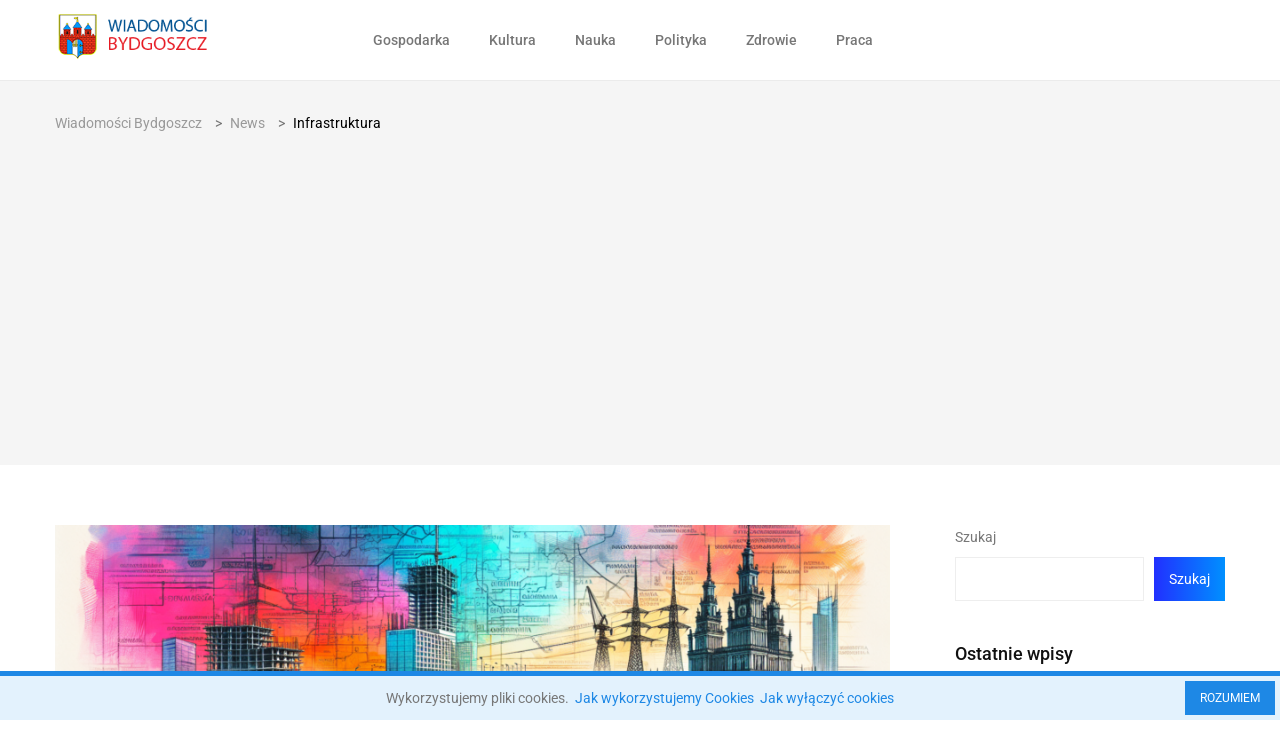

--- FILE ---
content_type: text/html; charset=UTF-8
request_url: https://bydgoszcz-wiadomosci.pl/tag/infrastruktura/
body_size: 22446
content:
<!doctype html>
<html lang="pl-PL">
<head><style>img.lazy{min-height:1px}</style><link href="https://bydgoszcz-wiadomosci.pl/wp-content/plugins/w3-total-cache/pub/js/lazyload.min.js" as="script">
	<meta charset="UTF-8">
	<meta name="viewport" content="width=device-width, initial-scale=1">
	<link rel="profile" href="https://gmpg.org/xfn/11">

	<title>Infrastruktura &#8211; Wiadomości Bydgoszcz</title>
<meta name='robots' content='max-image-preview:large' />
	<style>img:is([sizes="auto" i], [sizes^="auto," i]) { contain-intrinsic-size: 3000px 1500px }</style>
	<link rel='dns-prefetch' href='//www.googletagmanager.com' />
<link rel='dns-prefetch' href='//fonts.googleapis.com' />
<link rel='dns-prefetch' href='//pagead2.googlesyndication.com' />
<link rel="alternate" type="application/rss+xml" title="Wiadomości Bydgoszcz &raquo; Kanał z wpisami" href="https://bydgoszcz-wiadomosci.pl/feed/" />
<link rel="alternate" type="application/rss+xml" title="Wiadomości Bydgoszcz &raquo; Kanał z komentarzami" href="https://bydgoszcz-wiadomosci.pl/comments/feed/" />
<link rel="alternate" type="application/rss+xml" title="Wiadomości Bydgoszcz &raquo; Kanał z wpisami otagowanymi jako Infrastruktura" href="https://bydgoszcz-wiadomosci.pl/tag/infrastruktura/feed/" />
<style type="text/css">.cnpl_inner{ padding:10px; margin-left:15px; margin-right:15px; font-size:14px; font-weight:normal; }#cnpl_v01 {display: block; z-index: 99999; min-height: 35px; width: 100%; position: fixed; background: rgb(227, 242, 253); text-align: center; color: rgb(119, 119, 119); box-shadow: black 0px 8px 6px -6px; right: 0px; border-top: 5px solid rgb(30, 136, 229); border-image: initial; border-radius: 0px; bottom: 0px; left: 0px; border-right-color: rgb(30, 136, 229); border-bottom-color: rgb(30, 136, 229); border-left-color: rgb(30, 136, 229);}#okbutton {position: absolute; background: rgb(30, 136, 229); color: rgb(255, 255, 255); padding: 5px 15px; text-decoration: none; font-size: 12px; font-weight: normal; border: 0px solid rgb(227, 242, 253); border-radius: 0px; top: 5px; right: 5px;} #cnpl_v01_polityka {color: rgb(30, 136, 229);} #cnpl_v01_info {color: rgb(30, 136, 229);}</style><link rel='stylesheet' id='hfe-widgets-style-css' href='https://bydgoszcz-wiadomosci.pl/wp-content/plugins/header-footer-elementor/inc/widgets-css/frontend.css' media='all' />
<link rel='stylesheet' id='premium-addons-css' href='https://bydgoszcz-wiadomosci.pl/wp-content/plugins/premium-addons-for-elementor/assets/frontend/min-css/premium-addons.min.css' media='all' />
<link rel='stylesheet' id='wp-block-library-css' href='https://bydgoszcz-wiadomosci.pl/wp-includes/css/dist/block-library/style.min.css' media='all' />
<style id='classic-theme-styles-inline-css'>
/*! This file is auto-generated */
.wp-block-button__link{color:#fff;background-color:#32373c;border-radius:9999px;box-shadow:none;text-decoration:none;padding:calc(.667em + 2px) calc(1.333em + 2px);font-size:1.125em}.wp-block-file__button{background:#32373c;color:#fff;text-decoration:none}
</style>
<style id='global-styles-inline-css'>
:root{--wp--preset--aspect-ratio--square: 1;--wp--preset--aspect-ratio--4-3: 4/3;--wp--preset--aspect-ratio--3-4: 3/4;--wp--preset--aspect-ratio--3-2: 3/2;--wp--preset--aspect-ratio--2-3: 2/3;--wp--preset--aspect-ratio--16-9: 16/9;--wp--preset--aspect-ratio--9-16: 9/16;--wp--preset--color--black: #000000;--wp--preset--color--cyan-bluish-gray: #abb8c3;--wp--preset--color--white: #ffffff;--wp--preset--color--pale-pink: #f78da7;--wp--preset--color--vivid-red: #cf2e2e;--wp--preset--color--luminous-vivid-orange: #ff6900;--wp--preset--color--luminous-vivid-amber: #fcb900;--wp--preset--color--light-green-cyan: #7bdcb5;--wp--preset--color--vivid-green-cyan: #00d084;--wp--preset--color--pale-cyan-blue: #8ed1fc;--wp--preset--color--vivid-cyan-blue: #0693e3;--wp--preset--color--vivid-purple: #9b51e0;--wp--preset--gradient--vivid-cyan-blue-to-vivid-purple: linear-gradient(135deg,rgba(6,147,227,1) 0%,rgb(155,81,224) 100%);--wp--preset--gradient--light-green-cyan-to-vivid-green-cyan: linear-gradient(135deg,rgb(122,220,180) 0%,rgb(0,208,130) 100%);--wp--preset--gradient--luminous-vivid-amber-to-luminous-vivid-orange: linear-gradient(135deg,rgba(252,185,0,1) 0%,rgba(255,105,0,1) 100%);--wp--preset--gradient--luminous-vivid-orange-to-vivid-red: linear-gradient(135deg,rgba(255,105,0,1) 0%,rgb(207,46,46) 100%);--wp--preset--gradient--very-light-gray-to-cyan-bluish-gray: linear-gradient(135deg,rgb(238,238,238) 0%,rgb(169,184,195) 100%);--wp--preset--gradient--cool-to-warm-spectrum: linear-gradient(135deg,rgb(74,234,220) 0%,rgb(151,120,209) 20%,rgb(207,42,186) 40%,rgb(238,44,130) 60%,rgb(251,105,98) 80%,rgb(254,248,76) 100%);--wp--preset--gradient--blush-light-purple: linear-gradient(135deg,rgb(255,206,236) 0%,rgb(152,150,240) 100%);--wp--preset--gradient--blush-bordeaux: linear-gradient(135deg,rgb(254,205,165) 0%,rgb(254,45,45) 50%,rgb(107,0,62) 100%);--wp--preset--gradient--luminous-dusk: linear-gradient(135deg,rgb(255,203,112) 0%,rgb(199,81,192) 50%,rgb(65,88,208) 100%);--wp--preset--gradient--pale-ocean: linear-gradient(135deg,rgb(255,245,203) 0%,rgb(182,227,212) 50%,rgb(51,167,181) 100%);--wp--preset--gradient--electric-grass: linear-gradient(135deg,rgb(202,248,128) 0%,rgb(113,206,126) 100%);--wp--preset--gradient--midnight: linear-gradient(135deg,rgb(2,3,129) 0%,rgb(40,116,252) 100%);--wp--preset--font-size--small: 13px;--wp--preset--font-size--medium: 20px;--wp--preset--font-size--large: 36px;--wp--preset--font-size--x-large: 42px;--wp--preset--spacing--20: 0.44rem;--wp--preset--spacing--30: 0.67rem;--wp--preset--spacing--40: 1rem;--wp--preset--spacing--50: 1.5rem;--wp--preset--spacing--60: 2.25rem;--wp--preset--spacing--70: 3.38rem;--wp--preset--spacing--80: 5.06rem;--wp--preset--shadow--natural: 6px 6px 9px rgba(0, 0, 0, 0.2);--wp--preset--shadow--deep: 12px 12px 50px rgba(0, 0, 0, 0.4);--wp--preset--shadow--sharp: 6px 6px 0px rgba(0, 0, 0, 0.2);--wp--preset--shadow--outlined: 6px 6px 0px -3px rgba(255, 255, 255, 1), 6px 6px rgba(0, 0, 0, 1);--wp--preset--shadow--crisp: 6px 6px 0px rgba(0, 0, 0, 1);}:where(.is-layout-flex){gap: 0.5em;}:where(.is-layout-grid){gap: 0.5em;}body .is-layout-flex{display: flex;}.is-layout-flex{flex-wrap: wrap;align-items: center;}.is-layout-flex > :is(*, div){margin: 0;}body .is-layout-grid{display: grid;}.is-layout-grid > :is(*, div){margin: 0;}:where(.wp-block-columns.is-layout-flex){gap: 2em;}:where(.wp-block-columns.is-layout-grid){gap: 2em;}:where(.wp-block-post-template.is-layout-flex){gap: 1.25em;}:where(.wp-block-post-template.is-layout-grid){gap: 1.25em;}.has-black-color{color: var(--wp--preset--color--black) !important;}.has-cyan-bluish-gray-color{color: var(--wp--preset--color--cyan-bluish-gray) !important;}.has-white-color{color: var(--wp--preset--color--white) !important;}.has-pale-pink-color{color: var(--wp--preset--color--pale-pink) !important;}.has-vivid-red-color{color: var(--wp--preset--color--vivid-red) !important;}.has-luminous-vivid-orange-color{color: var(--wp--preset--color--luminous-vivid-orange) !important;}.has-luminous-vivid-amber-color{color: var(--wp--preset--color--luminous-vivid-amber) !important;}.has-light-green-cyan-color{color: var(--wp--preset--color--light-green-cyan) !important;}.has-vivid-green-cyan-color{color: var(--wp--preset--color--vivid-green-cyan) !important;}.has-pale-cyan-blue-color{color: var(--wp--preset--color--pale-cyan-blue) !important;}.has-vivid-cyan-blue-color{color: var(--wp--preset--color--vivid-cyan-blue) !important;}.has-vivid-purple-color{color: var(--wp--preset--color--vivid-purple) !important;}.has-black-background-color{background-color: var(--wp--preset--color--black) !important;}.has-cyan-bluish-gray-background-color{background-color: var(--wp--preset--color--cyan-bluish-gray) !important;}.has-white-background-color{background-color: var(--wp--preset--color--white) !important;}.has-pale-pink-background-color{background-color: var(--wp--preset--color--pale-pink) !important;}.has-vivid-red-background-color{background-color: var(--wp--preset--color--vivid-red) !important;}.has-luminous-vivid-orange-background-color{background-color: var(--wp--preset--color--luminous-vivid-orange) !important;}.has-luminous-vivid-amber-background-color{background-color: var(--wp--preset--color--luminous-vivid-amber) !important;}.has-light-green-cyan-background-color{background-color: var(--wp--preset--color--light-green-cyan) !important;}.has-vivid-green-cyan-background-color{background-color: var(--wp--preset--color--vivid-green-cyan) !important;}.has-pale-cyan-blue-background-color{background-color: var(--wp--preset--color--pale-cyan-blue) !important;}.has-vivid-cyan-blue-background-color{background-color: var(--wp--preset--color--vivid-cyan-blue) !important;}.has-vivid-purple-background-color{background-color: var(--wp--preset--color--vivid-purple) !important;}.has-black-border-color{border-color: var(--wp--preset--color--black) !important;}.has-cyan-bluish-gray-border-color{border-color: var(--wp--preset--color--cyan-bluish-gray) !important;}.has-white-border-color{border-color: var(--wp--preset--color--white) !important;}.has-pale-pink-border-color{border-color: var(--wp--preset--color--pale-pink) !important;}.has-vivid-red-border-color{border-color: var(--wp--preset--color--vivid-red) !important;}.has-luminous-vivid-orange-border-color{border-color: var(--wp--preset--color--luminous-vivid-orange) !important;}.has-luminous-vivid-amber-border-color{border-color: var(--wp--preset--color--luminous-vivid-amber) !important;}.has-light-green-cyan-border-color{border-color: var(--wp--preset--color--light-green-cyan) !important;}.has-vivid-green-cyan-border-color{border-color: var(--wp--preset--color--vivid-green-cyan) !important;}.has-pale-cyan-blue-border-color{border-color: var(--wp--preset--color--pale-cyan-blue) !important;}.has-vivid-cyan-blue-border-color{border-color: var(--wp--preset--color--vivid-cyan-blue) !important;}.has-vivid-purple-border-color{border-color: var(--wp--preset--color--vivid-purple) !important;}.has-vivid-cyan-blue-to-vivid-purple-gradient-background{background: var(--wp--preset--gradient--vivid-cyan-blue-to-vivid-purple) !important;}.has-light-green-cyan-to-vivid-green-cyan-gradient-background{background: var(--wp--preset--gradient--light-green-cyan-to-vivid-green-cyan) !important;}.has-luminous-vivid-amber-to-luminous-vivid-orange-gradient-background{background: var(--wp--preset--gradient--luminous-vivid-amber-to-luminous-vivid-orange) !important;}.has-luminous-vivid-orange-to-vivid-red-gradient-background{background: var(--wp--preset--gradient--luminous-vivid-orange-to-vivid-red) !important;}.has-very-light-gray-to-cyan-bluish-gray-gradient-background{background: var(--wp--preset--gradient--very-light-gray-to-cyan-bluish-gray) !important;}.has-cool-to-warm-spectrum-gradient-background{background: var(--wp--preset--gradient--cool-to-warm-spectrum) !important;}.has-blush-light-purple-gradient-background{background: var(--wp--preset--gradient--blush-light-purple) !important;}.has-blush-bordeaux-gradient-background{background: var(--wp--preset--gradient--blush-bordeaux) !important;}.has-luminous-dusk-gradient-background{background: var(--wp--preset--gradient--luminous-dusk) !important;}.has-pale-ocean-gradient-background{background: var(--wp--preset--gradient--pale-ocean) !important;}.has-electric-grass-gradient-background{background: var(--wp--preset--gradient--electric-grass) !important;}.has-midnight-gradient-background{background: var(--wp--preset--gradient--midnight) !important;}.has-small-font-size{font-size: var(--wp--preset--font-size--small) !important;}.has-medium-font-size{font-size: var(--wp--preset--font-size--medium) !important;}.has-large-font-size{font-size: var(--wp--preset--font-size--large) !important;}.has-x-large-font-size{font-size: var(--wp--preset--font-size--x-large) !important;}
:where(.wp-block-post-template.is-layout-flex){gap: 1.25em;}:where(.wp-block-post-template.is-layout-grid){gap: 1.25em;}
:where(.wp-block-columns.is-layout-flex){gap: 2em;}:where(.wp-block-columns.is-layout-grid){gap: 2em;}
:root :where(.wp-block-pullquote){font-size: 1.5em;line-height: 1.6;}
</style>
<link rel='stylesheet' id='contact-form-7-css' href='https://bydgoszcz-wiadomosci.pl/wp-content/plugins/contact-form-7/includes/css/styles.css' media='all' />
<link rel='stylesheet' id='hfe-style-css' href='https://bydgoszcz-wiadomosci.pl/wp-content/plugins/header-footer-elementor/assets/css/header-footer-elementor.css' media='all' />
<link rel='stylesheet' id='elementor-icons-css' href='https://bydgoszcz-wiadomosci.pl/wp-content/plugins/elementor/assets/lib/eicons/css/elementor-icons.min.css' media='all' />
<link rel='stylesheet' id='elementor-frontend-css' href='https://bydgoszcz-wiadomosci.pl/wp-content/plugins/elementor/assets/css/frontend.min.css' media='all' />
<link rel='stylesheet' id='elementor-post-103-css' href='https://bydgoszcz-wiadomosci.pl/wp-content/uploads/elementor/css/post-103.css' media='all' />
<link rel='stylesheet' id='papermag-custom-fonts-css' href='https://fonts.googleapis.com/css?family=Roboto%3A100%2C100i%2C300%2C300i%2C400%2C400i%2C500%2C500i%2C700%2C700i%2C900%2C900i&#038;subset=latin' media='all' />
<link rel='stylesheet' id='bootstrap-css' href='https://bydgoszcz-wiadomosci.pl/wp-content/themes/papermag/assets/css/bootstrap.min.css' media='all' />
<link rel='stylesheet' id='nice-select-css' href='https://bydgoszcz-wiadomosci.pl/wp-content/themes/papermag/assets/css/nice-select.css' media='all' />
<link rel='stylesheet' id='papermag-fontawesome-css' href='https://bydgoszcz-wiadomosci.pl/wp-content/themes/papermag/assets/fonts/fontawesome/css/all.min.css' media='all' />
<link rel='stylesheet' id='owl-carousel-css' href='https://bydgoszcz-wiadomosci.pl/wp-content/themes/papermag/assets/css/owl.carousel.css' media='all' />
<link rel='stylesheet' id='magnific-popup-css' href='https://bydgoszcz-wiadomosci.pl/wp-content/themes/papermag/assets/css/magnific-popup.css' media='all' />
<link rel='stylesheet' id='papermag-main-css' href='https://bydgoszcz-wiadomosci.pl/wp-content/themes/papermag/assets/css/papermag-style.css' media='all' />
<link rel='stylesheet' id='papermag-responsive-css' href='https://bydgoszcz-wiadomosci.pl/wp-content/themes/papermag/assets/css/responsive.css' media='all' />
<link rel='stylesheet' id='papermag-style-css' href='https://bydgoszcz-wiadomosci.pl/wp-content/themes/papermag/style.css' media='all' />
<link rel='stylesheet' id='papermag-theme-custom-style-css' href='https://bydgoszcz-wiadomosci.pl/wp-content/themes/papermag/assets/css/custom-style.css' media='all' />
<style id='papermag-theme-custom-style-inline-css'>

        .papermag-darkmode span:after,
        .subscribe-form input[type="submit"],
        .post-meta-right .post-single-meta-item i,
        .papermag-single-content .entry-content blockquote:after,
        .form-submit input[type="submit"],
        .papermag-tabs-list.nav-pills .nav-link.active:after,
        .papermag-post-tap-area .nav-pills .nav-link.active:after,
        .apsc-icons-wrapper .apsc-each-profile:hover,
        .sticky .papermag-blog-content,
        .papermag-post-pagination ul li span.current, 
        .papermag-post-pagination ul li a:hover,
        .widget.widget_search .search-form input[type="submit"]{
            background: -webkit-gradient(linear, left top, right top, from(), to());
            background: -o-linear-gradient(left,  0%,  100%);
            background: linear-gradient(90deg,  0%,  100%);
        }
        .common-style-meta .papermag-cate-name,
        .post-list-info .post-cat a,
        .post-list-content-one .post-cat a,
        .papermag-blog-item .papermag-cate-name{
            background: -webkit-gradient(linear, left top, right top, from(), to());
            background: -o-linear-gradient(left,  0%,  100%);
            background: linear-gradient(90deg,  0%,  100%);
            -webkit-background-clip: text;
            -webkit-text-fill-color: transparent;
        }
    
</style>
<link rel='stylesheet' id='hfe-elementor-icons-css' href='https://bydgoszcz-wiadomosci.pl/wp-content/plugins/elementor/assets/lib/eicons/css/elementor-icons.min.css' media='all' />
<link rel='stylesheet' id='hfe-icons-list-css' href='https://bydgoszcz-wiadomosci.pl/wp-content/plugins/elementor/assets/css/widget-icon-list.min.css' media='all' />
<link rel='stylesheet' id='hfe-social-icons-css' href='https://bydgoszcz-wiadomosci.pl/wp-content/plugins/elementor/assets/css/widget-social-icons.min.css' media='all' />
<link rel='stylesheet' id='hfe-social-share-icons-brands-css' href='https://bydgoszcz-wiadomosci.pl/wp-content/plugins/elementor/assets/lib/font-awesome/css/brands.css' media='all' />
<link rel='stylesheet' id='hfe-social-share-icons-fontawesome-css' href='https://bydgoszcz-wiadomosci.pl/wp-content/plugins/elementor/assets/lib/font-awesome/css/fontawesome.css' media='all' />
<link rel='stylesheet' id='hfe-nav-menu-icons-css' href='https://bydgoszcz-wiadomosci.pl/wp-content/plugins/elementor/assets/lib/font-awesome/css/solid.css' media='all' />
<link rel='stylesheet' id='eael-general-css' href='https://bydgoszcz-wiadomosci.pl/wp-content/plugins/essential-addons-for-elementor-lite/assets/front-end/css/view/general.min.css' media='all' />
<link rel='stylesheet' id='wpr-text-animations-css-css' href='https://bydgoszcz-wiadomosci.pl/wp-content/plugins/royal-elementor-addons/assets/css/lib/animations/text-animations.min.css' media='all' />
<link rel='stylesheet' id='wpr-addons-css-css' href='https://bydgoszcz-wiadomosci.pl/wp-content/plugins/royal-elementor-addons/assets/css/frontend.min.css' media='all' />
<link rel='stylesheet' id='font-awesome-5-all-css' href='https://bydgoszcz-wiadomosci.pl/wp-content/plugins/elementor/assets/lib/font-awesome/css/all.min.css' media='all' />
<link rel='stylesheet' id='elementor-gf-local-roboto-css' href='https://bydgoszcz-wiadomosci.pl/wp-content/uploads/elementor/google-fonts/css/roboto.css' media='all' />
<link rel='stylesheet' id='elementor-gf-local-robotoslab-css' href='https://bydgoszcz-wiadomosci.pl/wp-content/uploads/elementor/google-fonts/css/robotoslab.css' media='all' />
<script data-cfasync="false" src="https://bydgoszcz-wiadomosci.pl/wp-includes/js/jquery/jquery.min.js" id="jquery-core-js"></script>
<script data-cfasync="false" src="https://bydgoszcz-wiadomosci.pl/wp-includes/js/jquery/jquery-migrate.min.js" id="jquery-migrate-js"></script>
<script id="jquery-js-after">
!function($){"use strict";$(document).ready(function(){$(this).scrollTop()>100&&$(".hfe-scroll-to-top-wrap").removeClass("hfe-scroll-to-top-hide"),$(window).scroll(function(){$(this).scrollTop()<100?$(".hfe-scroll-to-top-wrap").fadeOut(300):$(".hfe-scroll-to-top-wrap").fadeIn(300)}),$(".hfe-scroll-to-top-wrap").on("click",function(){$("html, body").animate({scrollTop:0},300);return!1})})}(jQuery);
!function($){'use strict';$(document).ready(function(){var bar=$('.hfe-reading-progress-bar');if(!bar.length)return;$(window).on('scroll',function(){var s=$(window).scrollTop(),d=$(document).height()-$(window).height(),p=d? s/d*100:0;bar.css('width',p+'%')});});}(jQuery);
</script>

<!-- Fragment znacznika Google (gtag.js) dodany przez Site Kit -->
<!-- Fragment Google Analytics dodany przez Site Kit -->
<script src="https://www.googletagmanager.com/gtag/js?id=G-L47VSFGDC7" id="google_gtagjs-js" async></script>
<script id="google_gtagjs-js-after">
window.dataLayer = window.dataLayer || [];function gtag(){dataLayer.push(arguments);}
gtag("set","linker",{"domains":["bydgoszcz-wiadomosci.pl"]});
gtag("js", new Date());
gtag("set", "developer_id.dZTNiMT", true);
gtag("config", "G-L47VSFGDC7");
</script>
<link rel="https://api.w.org/" href="https://bydgoszcz-wiadomosci.pl/wp-json/" /><link rel="alternate" title="JSON" type="application/json" href="https://bydgoszcz-wiadomosci.pl/wp-json/wp/v2/tags/243" /><link rel="EditURI" type="application/rsd+xml" title="RSD" href="https://bydgoszcz-wiadomosci.pl/xmlrpc.php?rsd" />
<meta name="generator" content="Site Kit by Google 1.160.1" />
<!-- Znaczniki meta Google AdSense dodane przez Site Kit -->
<meta name="google-adsense-platform-account" content="ca-host-pub-2644536267352236">
<meta name="google-adsense-platform-domain" content="sitekit.withgoogle.com">
<!-- Zakończ dodawanie meta znaczników Google AdSense przez Site Kit -->
<meta name="generator" content="Elementor 3.31.3; features: additional_custom_breakpoints, e_element_cache; settings: css_print_method-external, google_font-enabled, font_display-auto">
			<style>
				.e-con.e-parent:nth-of-type(n+4):not(.e-lazyloaded):not(.e-no-lazyload),
				.e-con.e-parent:nth-of-type(n+4):not(.e-lazyloaded):not(.e-no-lazyload) * {
					background-image: none !important;
				}
				@media screen and (max-height: 1024px) {
					.e-con.e-parent:nth-of-type(n+3):not(.e-lazyloaded):not(.e-no-lazyload),
					.e-con.e-parent:nth-of-type(n+3):not(.e-lazyloaded):not(.e-no-lazyload) * {
						background-image: none !important;
					}
				}
				@media screen and (max-height: 640px) {
					.e-con.e-parent:nth-of-type(n+2):not(.e-lazyloaded):not(.e-no-lazyload),
					.e-con.e-parent:nth-of-type(n+2):not(.e-lazyloaded):not(.e-no-lazyload) * {
						background-image: none !important;
					}
				}
			</style>
			
<!-- Fragment Google AdSense dodany przez Site Kit -->
<script async src="https://pagead2.googlesyndication.com/pagead/js/adsbygoogle.js?client=ca-pub-3933018820071769&amp;host=ca-host-pub-2644536267352236" crossorigin="anonymous"></script>

<!-- Zakończ fragment Google AdSense dodany przez Site Kit -->
<style type="text/css">.papermag-preloader lottie-player{height:200px;}.papermag-preloader lottie-player{width:200px;}.primary-menu ul#primary-menu li ul{width:215px;}.papermag-category-page .post-colum-item .post-grid-thumb img{height:200px;}</style><link rel="icon" href="https://bydgoszcz-wiadomosci.pl/wp-content/uploads/2022/05/cropped-bydgoszcz-1-32x32.png" sizes="32x32" />
<link rel="icon" href="https://bydgoszcz-wiadomosci.pl/wp-content/uploads/2022/05/cropped-bydgoszcz-1-192x192.png" sizes="192x192" />
<link rel="apple-touch-icon" href="https://bydgoszcz-wiadomosci.pl/wp-content/uploads/2022/05/cropped-bydgoszcz-1-180x180.png" />
<meta name="msapplication-TileImage" content="https://bydgoszcz-wiadomosci.pl/wp-content/uploads/2022/05/cropped-bydgoszcz-1-270x270.png" />
		<style id="wp-custom-css">
			.papermag-breadcrumb-area .col-6:first-child{
	display:none;
}
.papermag-breadcrumb-area .col-6:nth-child(2){
	text-align:left !important;
	width:100% !important;
	max-width:100% !important;
	flex:100% !important;
}		</style>
		<style id="wpr_lightbox_styles">
				.lg-backdrop {
					background-color: rgba(0,0,0,0.6) !important;
				}
				.lg-toolbar,
				.lg-dropdown {
					background-color: rgba(0,0,0,0.8) !important;
				}
				.lg-dropdown:after {
					border-bottom-color: rgba(0,0,0,0.8) !important;
				}
				.lg-sub-html {
					background-color: rgba(0,0,0,0.8) !important;
				}
				.lg-thumb-outer,
				.lg-progress-bar {
					background-color: #444444 !important;
				}
				.lg-progress {
					background-color: #a90707 !important;
				}
				.lg-icon {
					color: #efefef !important;
					font-size: 20px !important;
				}
				.lg-icon.lg-toogle-thumb {
					font-size: 24px !important;
				}
				.lg-icon:hover,
				.lg-dropdown-text:hover {
					color: #ffffff !important;
				}
				.lg-sub-html,
				.lg-dropdown-text {
					color: #efefef !important;
					font-size: 14px !important;
				}
				#lg-counter {
					color: #efefef !important;
					font-size: 14px !important;
				}
				.lg-prev,
				.lg-next {
					font-size: 35px !important;
				}

				/* Defaults */
				.lg-icon {
				background-color: transparent !important;
				}

				#lg-counter {
				opacity: 0.9;
				}

				.lg-thumb-outer {
				padding: 0 10px;
				}

				.lg-thumb-item {
				border-radius: 0 !important;
				border: none !important;
				opacity: 0.5;
				}

				.lg-thumb-item.active {
					opacity: 1;
				}
	         </style></head>

<body class="archive tag tag-infrastruktura tag-243 wp-custom-logo wp-theme-papermag ehf-template-papermag ehf-stylesheet-papermag hfeed elementor-default elementor-kit-103">
<div class="papermag-site-content">

	
<header class="header-area papermag-header-1">
        <div class="header-main">
        <div class="container">
            <div class="row align-items-center justify-content-between">
                <div class="col-xl-2 col-lg-2 col-md-3 col-sm-12">
                    <div class="site-logo">
                                    <a href="https://bydgoszcz-wiadomosci.pl/" class="custom-logo-link" rel="home"><img width="240" height="64" src="data:image/svg+xml,%3Csvg%20xmlns='http://www.w3.org/2000/svg'%20viewBox='0%200%20240%2064'%3E%3C/svg%3E" data-src="https://bydgoszcz-wiadomosci.pl/wp-content/uploads/2022/05/cropped-bydgoszczlogo.png" class="custom-logo lazy" alt="Wiadomości Bydgoszcz" decoding="async" /></a>                        </div>
                    <div class="papermag-dark-mode-logo">
                                                
                                                <a class="papermag-logo" href="https://bydgoszcz-wiadomosci.pl/">
                        <img class="lazy" src="data:image/svg+xml,%3Csvg%20xmlns='http://www.w3.org/2000/svg'%20viewBox='0%200%201%201'%3E%3C/svg%3E" data-src="" alt="Main Logo"> 
                        </a>
                                                                    </div>
                </div>
                <div class="col-lg-9 col-sm-12">
                    <div class="primary-menu">
                    <div class="menu-main-container"><ul id="primary-menu" class="menu"><li id="menu-item-31" class="menu-item menu-item-type-taxonomy menu-item-object-category menu-item-31"><a href="https://bydgoszcz-wiadomosci.pl/category/gospodarka/">Gospodarka</a></li>
<li id="menu-item-32" class="menu-item menu-item-type-taxonomy menu-item-object-category menu-item-32"><a href="https://bydgoszcz-wiadomosci.pl/category/kultura/">Kultura</a></li>
<li id="menu-item-33" class="menu-item menu-item-type-taxonomy menu-item-object-category menu-item-33"><a href="https://bydgoszcz-wiadomosci.pl/category/nauka/">Nauka</a></li>
<li id="menu-item-34" class="menu-item menu-item-type-taxonomy menu-item-object-category menu-item-34"><a href="https://bydgoszcz-wiadomosci.pl/category/polityka/">Polityka</a></li>
<li id="menu-item-35" class="menu-item menu-item-type-taxonomy menu-item-object-category menu-item-35"><a href="https://bydgoszcz-wiadomosci.pl/category/zdrowie/">Zdrowie</a></li>
<li id="menu-item-1698" class="menu-item menu-item-type-taxonomy menu-item-object-category menu-item-1698"><a href="https://bydgoszcz-wiadomosci.pl/category/praca/">Praca</a></li>
</ul></div>                    </div>
                    <div id="papermag_mobile_menu"></div>
                </div>
                <div class="col-lg-3">
                    <div class="header-right header-right d-flex justify-content-end">
                                                 
                    </div>
                </div>
            </div>
        </div>
    </div>
</header> <div class="papermag-breadcrumb-area">
     <div class="container">
         <div class="row">
             <div class="col-lg-6 col-6 col-md-6">
                 <h4>
                                      </h4>
             </div>
                          <div class="col-lg-6 col-6 col-md-6 text-right">
                 <!-- Breadcrumb NavXT 7.4.1 -->
<span property="itemListElement" typeof="ListItem"><a property="item" typeof="WebPage" title="Przejdź do Wiadomości Bydgoszcz." href="https://bydgoszcz-wiadomosci.pl" class="home" ><span property="name">Wiadomości Bydgoszcz</span></a><meta property="position" content="1"></span> &gt; <span property="itemListElement" typeof="ListItem"><a property="item" typeof="WebPage" title="Przejdź do News." href="https://bydgoszcz-wiadomosci.pl/news/" class="post-root post post-post" ><span property="name">News</span></a><meta property="position" content="2"></span> &gt; <span property="itemListElement" typeof="ListItem"><span property="name" class="archive taxonomy post_tag current-item">Infrastruktura</span><meta property="url" content="https://bydgoszcz-wiadomosci.pl/tag/infrastruktura/"><meta property="position" content="3"></span>             </div>
                      </div>
     </div>
 </div>   
 	<div class="papermag-blog-main-content">
		<div class="container">
			<div class="row">
								<div class="col-lg-9">
						    
			
<article id="post-2385" class="papermag-blog-item papermag-common-hover post-2385 post type-post status-publish format-standard has-post-thumbnail hentry category-polityka tag-budowa tag-drogi tag-informuje tag-infrastruktura tag-infrastrukturalny tag-inwestycje tag-komunikat tag-ministerstwo tag-modernizacja tag-transport">
		<div class="papermag-blog-thumb">
		<img fetchpriority="high" width="940" height="400" src="data:image/svg+xml,%3Csvg%20xmlns='http://www.w3.org/2000/svg'%20viewBox='0%200%20940%20400'%3E%3C/svg%3E" data-src="https://bydgoszcz-wiadomosci.pl/wp-content/uploads/2025/01/0.94661200_1737992464_53997-940x400.png" class="attachment-papermag_blog_940_400 size-papermag_blog_940_400 wp-post-image lazy" alt="" decoding="async" />				<a class="blog-authore" href="https://bydgoszcz-wiadomosci.pl/author/zp20/"><img alt='' src="data:image/svg+xml,%3Csvg%20xmlns='http://www.w3.org/2000/svg'%20viewBox='0%200%2030%2030'%3E%3C/svg%3E" data-src='https://secure.gravatar.com/avatar/93a8d2509e3c7c5bb65c6228ee8a90ed2f0ee2a8a433e480c3ff9f8b105954b1?s=30&#038;d=mm&#038;r=g' data-srcset='https://secure.gravatar.com/avatar/93a8d2509e3c7c5bb65c6228ee8a90ed2f0ee2a8a433e480c3ff9f8b105954b1?s=60&#038;d=mm&#038;r=g 2x' class='avatar avatar-30 photo lazy' height='30' width='30' decoding='async'/> Wiadomości Bydgoszcz</a>			</div>
		
	<div class="papermag-blog-content">
    <div class="post-meta-info d-flex">
        <div class="post-cat">
                    <a class="papermag-cate-name" href="https://bydgoszcz-wiadomosci.pl/category/polityka/">
        <span>Polityka</span> 
        </a>
            </div>
        <div class="post-cmt">
            <i class="fal fa-comments"></i> 0        </div>         
                <div class="post-view">
            <i class="fal fa-bolt"></i> 207        </div>
            </div>
    <h1 class="hover-title exo-main-post-title"><a href="https://bydgoszcz-wiadomosci.pl/2025/01/27/mi-umowa-na-ostatni-odcinek-s10-szczecin-pila-komunikat/">MI: Umowa na ostatni odcinek S10 Szczecin &#8211; Piła (komunikat)</a></h1>
    <div class="blog-excerpt">
        <p>&#8211; Ministerstwo Infrastruktury ogłasza: Generalna Dyrekcja Dróg Krajowych i Autostrad podpisała umowę na budowę 4,4 km odcinka drogi ekspresowej S10 Szczecin Kijewo &#8211; Szczecin Zdunowo. Firma Budimex będzie odpowiedzialna za realizację tego kontraktu o wartości 204 mln zł. Ten odcinek stanowi ostatni etap budowy S10 Szczecin &#8211; Piła, który wchodzi teraz w fazę realizacji. &#8211; Podpisanie umowy na budowę ostatniego odcinka drogi ekspresowej S10 pomiędzy Szczecinem i Piłą stanowi przełomowy moment dla północno-zachodniej Polski. Wszystkie prace związane z tą trasą zostały już zlecone, obecnie trwają prace projektowe przygotowujące teren budowy. Będziemy uważnie monitorować postęp inwestycji, aby termin oddania nowej, bezpiecznej trasy kierowcom w 2028 roku, został dotrzymany &#8211; powiedział wiceminister infrastruktury Arkadiusz Marchewka. Realizacja inwestycji drogowej jest częścią Rządowego Programu Budowy Dróg krajowych w formule Projektuj i buduj. Wykonawca będzie odpowiedzialny za opracowanie projektu budowlanego oraz złożenie wniosku o wydanie decyzji o zezwoleniu na realizację inwestycji drogowej. Po uzyskaniu zezwolenia rozpoczną się prace w terenie. Nowa trasa będzie gotowa pod koniec 2028 roku, umożliwiając kierowcom korzystanie z pozostałych odcinków S10 Szczecin &#8211; Piła. Nowa trasa S10 Szczecin Kijewo &#8211; Szczecin Zdunowo to szybkie połączenie między autostradą A6 a istniejącą S10, omijającą osiedle Płonia. Długość trasy wynosi 4,4 km i ma na celu wyprowadzenie tranzytu z obszaru zabudowanego miasta Szczecin. Z uwagi na bezpieczeństwo, na jednym z skrzyżowań z drogą do Zdunowa, Inspekcja Transportu Drogowego ustawiła fotoradar po serii wypadków i kolizji. Nowa trasa pozwoli również na poprawę warunków dla pieszych, ze względu na liczne przejścia znajdujące się w okolicy. W planowanej nowej trasie drogowej przewidziano budowę dwóch węzłów drogowych: Szczecin Zdunowo i Szczecin Płonia. Dodatkowo, planuje się także wybudowanie mostu na rzece Płonia, który będzie miał specjalne przejście dla zwierząt, oraz dwa duże górne przejścia dla zwierząt. Droga ekspresowa S10 będzie miała część budowy od Szczecina do Piły. Umowy na pozostałe odcinki tej trasy zostały podpisane w 2024 roku. Całkowita długość S10 od połączenia z autostradą A6 pod Szczecinem do węzła Piła Północ (z drogą ekspresową S11) wynosi ponad 113 km, a wartość podpisanych umów to 4,4 mld zł. Planowana realizacja drogi S10 obejmuje budowę dwujezdniowej drogi ekspresowej z trzynastoma węzłami drogowymi, 56 wiaduktami, ośmioma estakadami i 20 górnymi przejściami dla zwierząt, trzema parami Miejsc Obsługi Podróżnych oraz dwoma obwodami utrzymania drogi ekspresowej. Zaplanowane połączenie Zachodniego Pomorza z centrum kraju Zgodnie z Rządowym Programem Budowy Dróg Krajowych, długa na około 400 km droga ekspresowa S10 połączy Szczecin przez Piłę, Bydgoszcz i Toruń z aglomeracją warszawską. Ta inwestycja umożliwi bezpośrednie połączenie województw zachodniopomorskiego, wielkopolskiego, kujawsko-pomorskiego i mazowieckiego, stając się alternatywnym szlakiem transportowym na północ od autostrady A2. Informujemy, że treść komunikatów publikowanych w serwisie PAP jest dostarczana przez nadawcę i nie podlega żadnym zmianom ze strony PAP SA. Nadawca komunikatu odpowiada za jego treść, zgodnie z postanowieniami ustawy prawo prasowe, art. 42 ust. 2. (PAP) Pochodzenie informacji: pap-mediaroom.pl</p>
    </div>	
    <a class="papermag-btn" href="https://bydgoszcz-wiadomosci.pl/2025/01/27/mi-umowa-na-ostatni-odcinek-s10-szczecin-pila-komunikat/">Więcej</a>
</div></article><!-- #post-2385 -->

<article id="post-2359" class="papermag-blog-item papermag-common-hover post-2359 post type-post status-publish format-standard has-post-thumbnail hentry category-polityka tag-bezpieczenstwo tag-drogi tag-informuje tag-infrastruktura tag-infrastrukturalne tag-inwestycje tag-komunikacja tag-ministerstwo tag-modernizacja tag-transport">
		<div class="papermag-blog-thumb">
		<img width="940" height="400" src="data:image/svg+xml,%3Csvg%20xmlns='http://www.w3.org/2000/svg'%20viewBox='0%200%20940%20400'%3E%3C/svg%3E" data-src="https://bydgoszcz-wiadomosci.pl/wp-content/uploads/2024/11/0.06885200_1732286595_53067-940x400.png" class="attachment-papermag_blog_940_400 size-papermag_blog_940_400 wp-post-image lazy" alt="" decoding="async" />				<a class="blog-authore" href="https://bydgoszcz-wiadomosci.pl/author/zp20/"><img alt='' src="data:image/svg+xml,%3Csvg%20xmlns='http://www.w3.org/2000/svg'%20viewBox='0%200%2030%2030'%3E%3C/svg%3E" data-src='https://secure.gravatar.com/avatar/93a8d2509e3c7c5bb65c6228ee8a90ed2f0ee2a8a433e480c3ff9f8b105954b1?s=30&#038;d=mm&#038;r=g' data-srcset='https://secure.gravatar.com/avatar/93a8d2509e3c7c5bb65c6228ee8a90ed2f0ee2a8a433e480c3ff9f8b105954b1?s=60&#038;d=mm&#038;r=g 2x' class='avatar avatar-30 photo lazy' height='30' width='30' decoding='async'/> Wiadomości Bydgoszcz</a>			</div>
		
	<div class="papermag-blog-content">
    <div class="post-meta-info d-flex">
        <div class="post-cat">
                    <a class="papermag-cate-name" href="https://bydgoszcz-wiadomosci.pl/category/polityka/">
        <span>Polityka</span> 
        </a>
            </div>
        <div class="post-cmt">
            <i class="fal fa-comments"></i> 0        </div>         
                <div class="post-view">
            <i class="fal fa-bolt"></i> 352        </div>
            </div>
    <h1 class="hover-title exo-main-post-title"><a href="https://bydgoszcz-wiadomosci.pl/2024/11/22/mi-ponad-165-mld-zl-na-tabor-pkp-intercity-wspiera-polski-przemysl-komunikat/">MI: Ponad 16,5 mld zł na tabor. PKP Intercity wspiera polski przemysł (komunikat)</a></h1>
    <div class="blog-excerpt">
        <p>Ministerstwo Infrastruktury ogłasza: PKP Intercity, w związku z liberalizacją rynku przewozów w Polsce, inwestuje w nowoczesny tabor. Dotychczasowy podpisano umowy na zakup i modernizację lokomotyw, wagonów oraz elektrycznych zespołów trakcyjnych o wartości ponad 16,5 mld zł. Ta kwota będzie wspierać polskich producentów pojazdów szynowych oraz zakładów napraw. W ciągu drugiego półrocza tego roku przewoźnik zawarł umowy na kwotę blisko 9,4 mld zł. PKP Intercity zleciło realizację swoich największych zamówień firmie Newag SA z Nowego Sącza. Umowy obejmują dostawę 78 lokomotyw wielosystemowych o prędkości 200 km/h, 66 lokomotyw elektrycznych jednosystemowych o prędkości 160 km/h oraz 35 dwunapędowych zespołów trakcyjnych. Całkowita wartość wszystkich umów wynosi 7,7 mld zł. PKP Intercity zainwestowało 5,4 mld zł w tabor produkowany przez H. Cegielski – Fabrykę Pojazdów Szynowych. W Poznaniu trwają prace naprawcze i modernizacyjne 172 wagonów, a w lipcu tego roku podpisano umowę na dostawę nowych 300 wagonów o wartości 4,2 mld zł. PKP Intercity zawarło kontrakty o wartości blisko 1 mld zł z firmami PESA Bydgoszcz i PESA Mińsk Mazowiecki. Umowy te obejmują zakup 16 lokomotyw hybrydowych elektryczno-spalinowych o prędkości do 160 km/h oraz naprawę 67 wagonów różnego typu. Firma przewozowa podpisała w listopadzie tego roku umowy na naprawę i modernizację 255 wagonów, o łącznej wartości ponad 2,5 mld zł. Umowy zawarto z zakładem naprawczym PKP Intercity Remtrak oraz zakładami w Opocznie i Opolu. Komunikaty publikowane w serwisie PAP są prezentowane w formie dostarczonej przez nadawcę bez wprowadzania przez PAP SA jakichkolwiek zmian w ich treści. Nadawca komunikatu jest odpowiedzialny za jego treść, z zastrzeżeniem postanowień art. 42 ust. 2 ustawy prawo prasowe. (PAP) Źródło informacji: pap-mediaroom.pl</p>
    </div>	
    <a class="papermag-btn" href="https://bydgoszcz-wiadomosci.pl/2024/11/22/mi-ponad-165-mld-zl-na-tabor-pkp-intercity-wspiera-polski-przemysl-komunikat/">Więcej</a>
</div></article><!-- #post-2359 -->

<article id="post-2350" class="papermag-blog-item papermag-common-hover post-2350 post type-post status-publish format-standard has-post-thumbnail hentry category-polityka tag-drogi tag-informuje tag-infrastruktura tag-infrastrukturalne tag-inwestycje tag-komunikacja tag-minister tag-ministerstwo tag-transport tag-transportowe">
		<div class="papermag-blog-thumb">
		<img width="940" height="400" src="data:image/svg+xml,%3Csvg%20xmlns='http://www.w3.org/2000/svg'%20viewBox='0%200%20940%20400'%3E%3C/svg%3E" data-src="https://bydgoszcz-wiadomosci.pl/wp-content/uploads/2024/11/0.33990800_1731714162_52904-940x400.png" class="attachment-papermag_blog_940_400 size-papermag_blog_940_400 wp-post-image lazy" alt="" decoding="async" />				<a class="blog-authore" href="https://bydgoszcz-wiadomosci.pl/author/zp20/"><img alt='' src="data:image/svg+xml,%3Csvg%20xmlns='http://www.w3.org/2000/svg'%20viewBox='0%200%2030%2030'%3E%3C/svg%3E" data-src='https://secure.gravatar.com/avatar/93a8d2509e3c7c5bb65c6228ee8a90ed2f0ee2a8a433e480c3ff9f8b105954b1?s=30&#038;d=mm&#038;r=g' data-srcset='https://secure.gravatar.com/avatar/93a8d2509e3c7c5bb65c6228ee8a90ed2f0ee2a8a433e480c3ff9f8b105954b1?s=60&#038;d=mm&#038;r=g 2x' class='avatar avatar-30 photo lazy' height='30' width='30' decoding='async'/> Wiadomości Bydgoszcz</a>			</div>
		
	<div class="papermag-blog-content">
    <div class="post-meta-info d-flex">
        <div class="post-cat">
                    <a class="papermag-cate-name" href="https://bydgoszcz-wiadomosci.pl/category/polityka/">
        <span>Polityka</span> 
        </a>
            </div>
        <div class="post-cmt">
            <i class="fal fa-comments"></i> 0        </div>         
                <div class="post-view">
            <i class="fal fa-bolt"></i> 247        </div>
            </div>
    <h1 class="hover-title exo-main-post-title"><a href="https://bydgoszcz-wiadomosci.pl/2024/11/15/mi-prawie-15-mld-zlotych-na-modernizacje-150-wagonow-w-zakladzie-remtrak-w-opocznie-komunikat/">MI: Prawie 1,5 mld złotych na modernizację 150 wagonów w zakładzie Remtrak w Opocznie (komunikat)</a></h1>
    <div class="blog-excerpt">
        <p>Ministerstwo Infrastruktury ogłosiło, że 15 listopada br. PKP Intercity oraz zakłady Remtrak w Opocznie podpisały umowy na modernizację 150 wagonów o wartości prawie 1,5 mld zł. Dariusz Klimczak, minister infrastruktury, wyraził swoje zadowolenie z ostatnich danych dotyczących popularności polskiej kolei. PKP Intercity przewiózł już w tym roku 68 mln pasażerów, a prognozy na koniec roku mówią nawet o 80 mln przewiezionych osób. Minister podkreślił, że osiągnięcie tak dobrych wyników było możliwe dzięki realizacji kontraktu z Remtrakiem. Po modernizacji, 133 wagony zostaną przekształcone w nowoczesne wagony bezprzedziałowe pierwszej i drugiej klasy, podczas gdy kolejne 17 zostanie przekształconych w wielofunkcyjne wagony Combo. W skład Combo wchodzić będą przedziały dla rodzin z dziećmi, osób z niepełnosprawnościami, konduktora, miejsce na rowery oraz automaty z przekąskami. Wszystkie wagony zostaną wyposażone w nowe, klimatyzowane wnętrza z wygodnymi fotelami, a także zostaną wymienione niemal wszystkie elementy, takie jak okna, drzwi, toalety. Pasażerowie będą mieli dostęp do gniazdek do ładowania laptopów i telefonów, a także do bezprzewodowego internetu. Wnętrze pojazdów zostanie wyposażone w system informujący o kolejnych stacjach, a bezpieczeństwo zapewni system przeciwpożarowy i monitoring. Wykonawca będzie odpowiedzialny za przeprowadzanie przeglądów i napraw rewizyjnych do czasu kolejnej modernizacji zgodnie z zamówieniem. Remtrak Opoczno &#8211; umowy o wartości prawie 3 miliardów złotych PKP Intercity do tej pory podpisało umowy z Remtrakiem na kwotę blisko 1,5 miliarda złotych. Dzięki nowym umowom wartość kontraktów wzrośnie do 3 miliardów złotych. Przekazane środki to nie tylko znak zaufania do wykonawcy, ale także wsparcie dla rozwoju zakładów w Opocznie, które dysponują wykwalifikowaną kadrą oraz odpowiednimi zasobami technologicznymi. PKP Intercity ma zakontraktowane ponad 2 500 wagonów do remontu i modernizacji, co pozwala stale podnosić poziom i komfort podróżowania pasażerów. Umowy między PKP Intercity a zakładami w Opocznie obejmują remont i modernizację 2 517 wagonów, które systematycznie są przekazywane do eksploatacji, co przyczynia się do poprawy warunków podróżowania. Zamówienia PKP Intercity wspierają polskie fabryki PKP Intercity obecnie realizuje umowy taborowe o wartości 16,5 miliardów złotych, które wspierają polski przemysł. Zamówienia te są realizowane przez lokalne przedsiębiorstwa, takie jak Fabryka Pojazdów H. Cegielski w Poznaniu, fabryka Pesa w Bydgoszczy, Pesa Mińsk Mazowiecki i PKP Intercity Remtrak. Obejmują one budowę nowoczesnych lokomotyw, wagonów i pociągów hybrydowych. Niedawno przewoźnik otrzymał także ponad 2 mld zł dofinansowania UE na lokomotywy i wagony, które będą realizowane wyłącznie w polskich fabrykach taboru. Informujemy, że treść komunikatów publikowanych w serwisie PAP jest dostarczana przez nadawcę i nie jest poddawana żadnym zmianom przez PAP SA. Nadawca ponosi odpowiedzialność za treść komunikatu zgodnie z postanowieniami ustawy prawo prasowe, z zastrzeżeniem art. 42 ust. 2. (PAP) Informacja dystrybuowana przez: pap-mediaroom.pl</p>
    </div>	
    <a class="papermag-btn" href="https://bydgoszcz-wiadomosci.pl/2024/11/15/mi-prawie-15-mld-zlotych-na-modernizacje-150-wagonow-w-zakladzie-remtrak-w-opocznie-komunikat/">Więcej</a>
</div></article><!-- #post-2350 -->

<article id="post-2334" class="papermag-blog-item papermag-common-hover post-2334 post type-post status-publish format-standard has-post-thumbnail hentry category-polityka tag-budownictwo tag-drogi tag-informacja tag-infrastruktura tag-infrastrukturalny tag-inwestycje tag-komunikacja tag-ministerstwo tag-polska tag-transport">
		<div class="papermag-blog-thumb">
		<img width="940" height="400" src="data:image/svg+xml,%3Csvg%20xmlns='http://www.w3.org/2000/svg'%20viewBox='0%200%20940%20400'%3E%3C/svg%3E" data-src="https://bydgoszcz-wiadomosci.pl/wp-content/uploads/2024/10/0.42557800_1728560579_52341-940x400.png" class="attachment-papermag_blog_940_400 size-papermag_blog_940_400 wp-post-image lazy" alt="" decoding="async" />				<a class="blog-authore" href="https://bydgoszcz-wiadomosci.pl/author/zp20/"><img alt='' src="data:image/svg+xml,%3Csvg%20xmlns='http://www.w3.org/2000/svg'%20viewBox='0%200%2030%2030'%3E%3C/svg%3E" data-src='https://secure.gravatar.com/avatar/93a8d2509e3c7c5bb65c6228ee8a90ed2f0ee2a8a433e480c3ff9f8b105954b1?s=30&#038;d=mm&#038;r=g' data-srcset='https://secure.gravatar.com/avatar/93a8d2509e3c7c5bb65c6228ee8a90ed2f0ee2a8a433e480c3ff9f8b105954b1?s=60&#038;d=mm&#038;r=g 2x' class='avatar avatar-30 photo lazy' height='30' width='30' decoding='async'/> Wiadomości Bydgoszcz</a>			</div>
		
	<div class="papermag-blog-content">
    <div class="post-meta-info d-flex">
        <div class="post-cat">
                    <a class="papermag-cate-name" href="https://bydgoszcz-wiadomosci.pl/category/polityka/">
        <span>Polityka</span> 
        </a>
            </div>
        <div class="post-cmt">
            <i class="fal fa-comments"></i> 0        </div>         
                <div class="post-view">
            <i class="fal fa-bolt"></i> 207        </div>
            </div>
    <h1 class="hover-title exo-main-post-title"><a href="https://bydgoszcz-wiadomosci.pl/2024/10/10/mi-ix-polsko-czeskie-konsultacje-miedzyrzadowe-z-udzialem-ministra-infrastruktury-dariusza-klimczaka-komunikat/">MI: IX polsko-czeskie konsultacje międzyrządowe z udziałem ministra infrastruktury Dariusza Klimczaka (komunikat)</a></h1>
    <div class="blog-excerpt">
        <p>Ministerstwo Infrastruktury ma zaszczyt poinformować, że odbyły się IX polsko-czeskie konsultacje międzyrządowe, które poprowadzili premierzy Donald Tusk i Peter Fiala. Oprócz premierów Polski i Czech, w konsultacjach wzięli udział także szefowie resortów obu rządów, w tym minister infrastruktury Dariusz Klimczak. Podczas spotkania przy &#8222;podstoliku&#8221; transportowym omawiano odbudowę infrastruktury transportowej regionów przygranicznych po wrześniowej powodzi, rozwój transgranicznych połączeń kolejowych, wspólne inwestycje drogowe oraz finansowanie przyszłych projektów transportowych z funduszy UE. Obecne spotkanie odbywa się w trudnym czasie dla obu naszych krajów z powodu niedawnej katastrofalnej powodzi, która dotknęła obszary przygraniczne Polski i Czech. Naszym głównym celem jest szybka odbudowa zniszczonej infrastruktury oraz przywrócenie połączeń transgranicznych między oboma państwami. Podczas rozmów z delegacją czeską omówiliśmy konieczność budowy nowego zbiornika retencyjnego po stronie Czech, w miejscowości Nowe Herminowy, który będzie służył jako ochrona przed przyszłymi powodziami nie tylko dla Czech, ale także dla Polski &#8211; powiedział minister infrastruktury Dariusz Klimczak. Ministrowie omawiali kwestie transportu kolejowego i potwierdzili plan uruchomienia bezpośredniego połączenia kolejowego „Baltic Express” relacji Gdynia – Bydgoszcz – Poznań &#8211; Wrocław – Praga wraz z nowym rozkładem jazdy od 15 grudnia 2024 r. Połączenie będzie dostępne cztery razy dziennie w obie strony i ma na celu zaspokojenie rosnącego zainteresowania turystów czeskich podróżą do Polski. Minister Dariusz Klimczak wyraził nadzieję, że to połączenie przyczyni się do wzrostu ruchu biznesowego, turystycznego i wymiany handlowej między Polską a Czechami. Omawiano postępy prac nad projektem budowy linii kolejowej dużych prędkości z Polski do Czech przez Katowice i Ostrawę, w tym negocjacje dotyczące umowy międzynarodowej na budowę granicznego mostu kolejowego przez rzekę Olzę w ramach planowanej linii KDP Katowice – Ostrawa. Ministrowie ds. transportu omówili postęp prac nad wspólną trasą drogową łączącą polską drogę ekspresową S3 z czeską autostradą D11. Ta trasa połączy Czechy z zachodnimi regionami Polski oraz portami morskimi Morza Bałtyckiego w Szczecinie i Świnoujściu. Szef polskiego resortu infrastruktury podkreślił konieczność koordynacji prac budowlanych, szczególnie że wszystkie odcinki przy granicy czeskiej w Polsce zostały ukończone, a ostatni brakujący odcinek na północy, prowadzący do Świnoujścia, będzie gotowy w 2025 r. Strona czeska potwierdziła rozpoczęcie prac budowlanych autostrady D11 na odcinku przygranicznym z Polską od 11 października br. Ministrowie omówili także kwestię przyszłego finansowania inwestycji infrastrukturalnych w Europie w kontekście planowanego wieloletniego budżetu UE po 2027 roku. Minister infrastruktury Dariusz Klimczak podkreślił konieczność zwiększenia funduszy dla sektora transportu w ramach budżetu na lata 2028-2034 oraz zapewnienia stabilnych źródeł finansowania dla infrastruktury znajdującej się na transeuropejskiej sieci TEN-T. W trakcie dyskusji omówiono również konkurencyjność branży motoryzacyjnej w Unii Europejskiej. Po bilateralnych rozmowach ministrów resortowych odbyła się sesja plenarna podsumowująca konsultacje z udziałem Premierów Polski i Czech. – Realizujemy wspólne inicjatywy, dzielimy się doświadczeniami i dobrymi praktykami. Niezmiennie z naszej współpracy wynika, że tam, gdzie to możliwe zawsze powinniśmy mówić jednym głosem – podsumował spotkanie minister infrastruktury Dariusz Klimczak. To już piąte spotkanie na szczeblu kierownictw resortów ds. transportu w tym roku. Poprzednie polsko-czeskie konsultacje międzyrządowe odbyły się w 2023 r. w Katowicach. Komunikaty publikowane w serwisie PAP są prezentowane w formie dostarczonej przez nadawcę, bez wprowadzania przez PAP SA jakichkolwiek zmian w treści. Nadawca komunikatu ponosi odpowiedzialność za jego treść, z zastrzeżeniem postanowień art. 42 ust. 2 ustawy prawo prasowe. (PAP) Wiadomość pochodzi z serwisu: pap-mediaroom.pl</p>
    </div>	
    <a class="papermag-btn" href="https://bydgoszcz-wiadomosci.pl/2024/10/10/mi-ix-polsko-czeskie-konsultacje-miedzyrzadowe-z-udzialem-ministra-infrastruktury-dariusza-klimczaka-komunikat/">Więcej</a>
</div></article><!-- #post-2334 -->

<article id="post-2297" class="papermag-blog-item papermag-common-hover post-2297 post type-post status-publish format-standard has-post-thumbnail hentry category-polityka tag-budownictwo tag-drogi tag-informuje tag-infrastruktura tag-inwestycje tag-komunikacja tag-ministerstwo-infrastruktury tag-modernizacja tag-transport tag-transport-publiczny">
		<div class="papermag-blog-thumb">
		<img width="940" height="400" src="data:image/svg+xml,%3Csvg%20xmlns='http://www.w3.org/2000/svg'%20viewBox='0%200%20940%20400'%3E%3C/svg%3E" data-src="https://bydgoszcz-wiadomosci.pl/wp-content/uploads/2024/07/0.10780700_1720017688_49894-940x400.png" class="attachment-papermag_blog_940_400 size-papermag_blog_940_400 wp-post-image lazy" alt="" decoding="async" />				<a class="blog-authore" href="https://bydgoszcz-wiadomosci.pl/author/zp20/"><img alt='' src="data:image/svg+xml,%3Csvg%20xmlns='http://www.w3.org/2000/svg'%20viewBox='0%200%2030%2030'%3E%3C/svg%3E" data-src='https://secure.gravatar.com/avatar/93a8d2509e3c7c5bb65c6228ee8a90ed2f0ee2a8a433e480c3ff9f8b105954b1?s=30&#038;d=mm&#038;r=g' data-srcset='https://secure.gravatar.com/avatar/93a8d2509e3c7c5bb65c6228ee8a90ed2f0ee2a8a433e480c3ff9f8b105954b1?s=60&#038;d=mm&#038;r=g 2x' class='avatar avatar-30 photo lazy' height='30' width='30' decoding='async'/> Wiadomości Bydgoszcz</a>			</div>
		
	<div class="papermag-blog-content">
    <div class="post-meta-info d-flex">
        <div class="post-cat">
                    <a class="papermag-cate-name" href="https://bydgoszcz-wiadomosci.pl/category/polityka/">
        <span>Polityka</span> 
        </a>
            </div>
        <div class="post-cmt">
            <i class="fal fa-comments"></i> 0        </div>         
                <div class="post-view">
            <i class="fal fa-bolt"></i> 353        </div>
            </div>
    <h1 class="hover-title exo-main-post-title"><a href="https://bydgoszcz-wiadomosci.pl/2024/07/03/mi-powstanie-droga-ekspresowa-s10-walcz-andndash-pila-komunikat/">MI: Powstanie droga ekspresowa S10 Wałcz andndash; Piła (komunikat)</a></h1>
    <div class="blog-excerpt">
        <p>&#8211; Ministerstwo Infrastruktury ogłasza, że w dniu 3 lipca 2024 r. podpisano umowę na budowę 13 km odcinka drogi ekspresowej S10 Wałcz (węzeł Witankowo) – Piła Północ. Umowę zawarto w obecności ministra Dariusza Klimczaka. Budimex będzie wykonawcą kontraktu o wartości 721,3 mln zł. &#8222;Droga ekspresowa S10 ma potencjał stać się jednym z kluczowych szlaków transportowych w Polsce. Wierzę, że dzięki zaangażowaniu firm budowlanych i GDDKiA, która nadzoruje budowę dróg szybkiego ruchu w imieniu rządu, już w 2028 roku kierowcy będą mogli korzystać z całej trasy S10 od Piły do Szczecina&#8221; — oświadczył minister infrastruktury Dariusz Klimczak. Wykonawca najpierw opracuje projekt budowlany i złoży wniosek o wydanie decyzji o zezwoleniu na realizację inwestycji drogowej (ZRID), a następnie przystąpi do prac w terenie. Planuje się rozpoczęcie prac budowlanych w I kwartale 2026 r., a udostępnienie inwestycji do ruchu na połowę 2028 r. Na nowym odcinku S10 będzie można podróżować od końca obwodnicy Wałcza, która została otwarta dla ruchu w 2020 roku. W ramach tej inwestycji powstanie dwujezdniowa droga ekspresowa, dwa węzły drogowe (Stara Łubianka i Piła Północ &#8211; przy skrzyżowaniu z drogą ekspresową S11), sześć wiaduktów, cztery estakady oraz przejścia górne i dolne dla zwierząt. Nowe odcinki drogi ekspresowej S10 między Wałczem a Piłą będą budowane w ramach większego projektu budowy drogi ekspresowej między Szczecinem a Piłą. Cała trasa została podzielona na osiem odcinków realizacyjnych, z których w maju br. podpisano umowy z wykonawcami odcinków Suchań – Recz i Piecnik – Wałcz. Dodatkowo, w czerwcu 2024 r. rozpocznie się realizacja fragmentu od Cybowa do Łowicza Wałeckiego. Umowy dla pozostałych odcinków zostaną podpisane w ciągu najbliższych tygodni. Nowa droga ekspresowa S10, o długości ok. 410 km, ma na celu połączenie Zachodniego Pomorza z centrum kraju, łącząc Szczecin przez Piłę, Bydgoszcz i Toruń z aglomeracją Warszawską. Budowa poszczególnych odcinków tej trasy została uwzględniona w Rządowym Programie Budowy Dróg Krajowych do 2030 r. Po ukończeniu S10 powstanie nowe bezpośrednie połączenie Pomorza Zachodniego, północy Wielkopolski, województwa kujawsko-pomorskiego oraz Mazowsza, stworzą one alternatywny szlak transportowy na północ od autostrady A2. Informujemy, że wszystkie komunikaty publikowane na naszym serwisie są prezentowane w oryginalnej formie, bez żadnych zmian wprowadzanych przez naszą redakcję. Odpowiedzialność za treść komunikatów ponosi wyłącznie ich nadawca. (PAP) Na podstawie aktualności z serwisu: pap-mediaroom.pl</p>
    </div>	
    <a class="papermag-btn" href="https://bydgoszcz-wiadomosci.pl/2024/07/03/mi-powstanie-droga-ekspresowa-s10-walcz-andndash-pila-komunikat/">Więcej</a>
</div></article><!-- #post-2297 -->

<article id="post-1998" class="papermag-blog-item papermag-common-hover post-1998 post type-post status-publish format-standard has-post-thumbnail hentry category-polityka tag-drogi tag-gospodarka tag-infrastruktura tag-inwestycje tag-komunikacja tag-ministerstwo tag-ministerstwo-infrastruktury tag-polska tag-rozwoj tag-transport">
		<div class="papermag-blog-thumb">
		<img width="940" height="400" src="data:image/svg+xml,%3Csvg%20xmlns='http://www.w3.org/2000/svg'%20viewBox='0%200%20940%20400'%3E%3C/svg%3E" data-src="https://bydgoszcz-wiadomosci.pl/wp-content/uploads/2023/05/0.02797400_1683817565_22882-940x400.jpeg" class="attachment-papermag_blog_940_400 size-papermag_blog_940_400 wp-post-image lazy" alt="" decoding="async" />				<a class="blog-authore" href="https://bydgoszcz-wiadomosci.pl/author/zp20/"><img alt='' src="data:image/svg+xml,%3Csvg%20xmlns='http://www.w3.org/2000/svg'%20viewBox='0%200%2030%2030'%3E%3C/svg%3E" data-src='https://secure.gravatar.com/avatar/93a8d2509e3c7c5bb65c6228ee8a90ed2f0ee2a8a433e480c3ff9f8b105954b1?s=30&#038;d=mm&#038;r=g' data-srcset='https://secure.gravatar.com/avatar/93a8d2509e3c7c5bb65c6228ee8a90ed2f0ee2a8a433e480c3ff9f8b105954b1?s=60&#038;d=mm&#038;r=g 2x' class='avatar avatar-30 photo lazy' height='30' width='30' decoding='async'/> Wiadomości Bydgoszcz</a>			</div>
		
	<div class="papermag-blog-content">
    <div class="post-meta-info d-flex">
        <div class="post-cat">
                    <a class="papermag-cate-name" href="https://bydgoszcz-wiadomosci.pl/category/polityka/">
        <span>Polityka</span> 
        </a>
            </div>
        <div class="post-cmt">
            <i class="fal fa-comments"></i> 0        </div>         
                <div class="post-view">
            <i class="fal fa-bolt"></i> 445        </div>
            </div>
    <h1 class="hover-title exo-main-post-title"><a href="https://bydgoszcz-wiadomosci.pl/2023/05/11/wojewodzkie-inspektoraty-transportu-drogowego-wyposazone-w-nowoczesne-furgony/">Wojewódzkie Inspektoraty Transportu Drogowego wyposażone w nowoczesne furgony</a></h1>
    <div class="blog-excerpt">
        <p>Ministerstwo Infrastruktury informuje o wzroście inwestycji w nowoczesny sprzęt. 10 specjalistycznych furgonów zostało przekazanych siedmiu Wojewódzkim Inspektoratom Transportu Drogowego (WITD). Każda jednostka otrzymała dwa pojazdy do monitorowania przestrzegania przepisów drogowych. Wśród nich znalazły się wagi, testery diagnostyczne, sonometry, dymomierze oraz kamera endoskopowa. Wsparcie trafiło do m.in. Krakowa, Radomia, Katowic, Bydgoszczy, Gorzowa Wielkopolskiego, Rzeszowa i Poznania. Inspektorzy mogą wykorzystać nowoczesne radiowozy i specjalistyczny sprzęt kontrolny do kompleksowej analizy pojazdów ciężarowych jadących po drogach, dzięki czemu procedura kontroli jest bardziej efektywna i szybsza. Wiceminister infrastruktury Rafał Weber podkreślił, że nowoczesny sprzęt kontrolny i technologie umożliwiające inspektorom bardziej skuteczną walkę z szeregiem niepożądanych zjawisk, takich jak niesprawne, niebezpieczne pojazdy, zanieczyszczanie środowiska naturalnego czy przeciążanie pojazdów, są niezwykle ważnym wsparciem. Poprawa bezpieczeństwa na drogach oraz zapewnienie uczciwej konkurencji w przewozach drogowych to kolejne korzyści wynikające z wykorzystania tego rodzaju nowoczesnych narzędzi. Furgony Inspekcji Transportu Drogowego wyposażone są w najnowocześniejsze urządzenia diagnostyczne i pomiarowe, w tym testery diagnostyczne, dymomierze, sonometry, laserowe pirometry, przymiary, wagi samochodowe, kamery endoskopowe i laptopy z oprogramowaniem specjalistycznym. Ponadto mają one sprzęt do zabezpieczenia miejsca wypadków oraz udzielania pomocy przedmedycznej, a także alkomaty. Wspomniany sprzęt pozwala na wykonanie szczegółowej i precyzyjnej kontroli pojazdów, zarówno pod względem technicznym, jak i bezpieczeństwa. Może także służyć do oceny przestrzegania przepisów dotyczących transportu drogowego, co wpływa na zwiększenie bezpieczeństwa na drogach. Furgony Inspekcji Transportu Drogowego są wyposażone w innowacyjny sprzęt, który umożliwia dokładną i wszechstronną kontrolę pojazdów, a także poprawę ich bezpieczeństwa. Dzięki szerokiemu zakresowi urządzeń diagnostycznych i pomiarowych, które znajdują się na wyposażeniu furgonów, możliwe jest wykonywanie skrupulatnych kontroli i weryfikacji przestrzegania przepisów dotyczących transportu drogowego. Inspekcja Transportu Drogowego wzbogaciła swój potencjał dzięki realizacji projektu, którego budżet wyniósł ponad 66,7 mln zł. Wyposażenie, w tym nowe furgony, zostało sfinansowane ze środków Unii Europejskiej, które pochodziły z Programu Operacyjnego Infrastruktura i Środowisko 2014-2020. Od kilku lat WITD z powodzeniem wyposaża się w wysokiej jakości zestawy do kontroli pojazdów i tachografów &#8211; do tej pory do centrali trafiło już 64 sztuk. Ponadto, w ostatnich miesiącach zamówiono i właśnie finalizowane są dostawy 16 mobilnych jednostek diagnostycznych. Już teraz korzystają z nich WITD w Opolu, Poznaniu, Rzeszowie, Radomiu, Krakowie, Olsztynie, Lublinie, Szczecinie, Gdańsku, Białymstoku, Kielcach, Łodzi, Gorzowie Wielkopolskim, a niedługo także WITD w Bydgoszczy, Wrocławiu i Katowicach. W 2022 roku inspektorzy ITD skontrolowali blisko 164 tys. pojazdów, w tym autokary i ciężarówki. Z 98 tys. stwierdzonych naruszeń, najpowszechniejsze dotyczyły nieprzestrzegania limitów czasu pracy (44 proc.) oraz niewłaściwego użycia tachografów (39 proc.). Ponadto 8 proc. stanowiły uchybienia w zakresie posiadania odpowiednich licencji, zaświadczeń o wykonywaniu przewozów niezarobkowych lub dokumentacji kierowców. UWAGA: PAP SA nie odpowiada za zmiany jakiekolwiek w treści komunikatów publikowanych w serwisie. Odpowiedzialność za treść tych komunikatów zgodnie z postanowieniami art. 42 ust. 2 ustawy prawo prasowe, ponosi ich nadawca. (PAP) Źródło: pap-mediaroom.pl</p>
    </div>	
    <a class="papermag-btn" href="https://bydgoszcz-wiadomosci.pl/2023/05/11/wojewodzkie-inspektoraty-transportu-drogowego-wyposazone-w-nowoczesne-furgony/">Więcej</a>
</div></article><!-- #post-1998 -->

			<div class="papermag-post-pagination">
                            </div>

		    					</div>
					<div class="col-lg-3">
	<aside id="secondary" class="widget-area">
		<section id="block-2" class="widget widget_block widget_search"><form role="search" method="get" action="https://bydgoszcz-wiadomosci.pl/" class="wp-block-search__button-outside wp-block-search__text-button wp-block-search"    ><label class="wp-block-search__label" for="wp-block-search__input-1" >Szukaj</label><div class="wp-block-search__inside-wrapper " ><input class="wp-block-search__input" id="wp-block-search__input-1" placeholder="" value="" type="search" name="s" required /><button aria-label="Szukaj" class="wp-block-search__button wp-element-button" type="submit" >Szukaj</button></div></form></section><section id="block-3" class="widget widget_block"><div class="wp-block-group"><div class="wp-block-group__inner-container is-layout-flow wp-block-group-is-layout-flow"><h2 class="wp-block-heading">Ostatnie wpisy</h2><ul class="wp-block-latest-posts__list wp-block-latest-posts"><li><a class="wp-block-latest-posts__post-title" href="https://bydgoszcz-wiadomosci.pl/2025/10/30/obsluga-kadrowo%e2%80%91placowa-zmiany-w-deklaracjach-rocznych-i-nowe-obowiazki/">Obsługa kadrowo‑płacowa – zmiany w deklaracjach rocznych i nowe obowiązki</a></li>
<li><a class="wp-block-latest-posts__post-title" href="https://bydgoszcz-wiadomosci.pl/2025/09/26/meble-na-wymiar-czy-z-siecowki-co-wybrac/">Meble na wymiar czy z siecówki? Co wybrać</a></li>
<li><a class="wp-block-latest-posts__post-title" href="https://bydgoszcz-wiadomosci.pl/2025/08/11/pozycjonowanie-wizytowki-google-w-bydgoszczy-sposob-na-wiecej-klientow-lokalnie/">Pozycjonowanie wizytówki Google w Bydgoszczy – sposób na więcej klientów lokalnie</a></li>
<li><a class="wp-block-latest-posts__post-title" href="https://bydgoszcz-wiadomosci.pl/2025/03/23/gabinet-medycyny-estetycznej-marty-jasiewicz-twoje-piekno-w-profesjonalnych-rekach/">Gabinet Medycyny Estetycznej Marty Jasiewicz – Twoje Piękno w Profesjonalnych Rękach</a></li>
<li><a class="wp-block-latest-posts__post-title" href="https://bydgoszcz-wiadomosci.pl/2025/03/13/secure-international-summit-2025-wskaze-kierunki-rozwoju-cyberbezpieczenstwa/">SECURE International Summit 2025 wskaże kierunki rozwoju cyberbezpieczeństwa</a></li>
</ul></div></div></section><section id="mc4wp_form_widget-1" class="widget widget_mc4wp_form_widget"></section><section id="categories-2" class="widget widget_categories"><h4 class="widget-title">Kategorie</h4>
			<ul>
					<li class="cat-item cat-item-28"><a href="https://bydgoszcz-wiadomosci.pl/category/artykuly-partnerskie/">Artykuły partnerskie<span class="item-count">(11)</span></a>
</li>
	<li class="cat-item cat-item-1"><a href="https://bydgoszcz-wiadomosci.pl/category/bez-kategorii/">Bez kategorii<span class="item-count">(1)</span></a>
</li>
	<li class="cat-item cat-item-3"><a href="https://bydgoszcz-wiadomosci.pl/category/gospodarka/">Gospodarka<span class="item-count">(129)</span></a>
</li>
	<li class="cat-item cat-item-5"><a href="https://bydgoszcz-wiadomosci.pl/category/kultura/">Kultura<span class="item-count">(17)</span></a>
</li>
	<li class="cat-item cat-item-7"><a href="https://bydgoszcz-wiadomosci.pl/category/nauka/">Nauka<span class="item-count">(16)</span></a>
</li>
	<li class="cat-item cat-item-4"><a href="https://bydgoszcz-wiadomosci.pl/category/polityka/">Polityka<span class="item-count">(62)</span></a>
</li>
	<li class="cat-item cat-item-69"><a href="https://bydgoszcz-wiadomosci.pl/category/praca/">Praca<span class="item-count">(88)</span></a>
</li>
	<li class="cat-item cat-item-6"><a href="https://bydgoszcz-wiadomosci.pl/category/zdrowie/">Zdrowie<span class="item-count">(20)</span></a>
</li>
			</ul>

			</section>	</aside><!-- #secondary -->
</div>

							</div>
		</div>
	</div>

<footer class="papermag-footer footer-1">
        <div class="footer-top">
        		<div data-elementor-type="wp-post" data-elementor-id="569" class="elementor elementor-569">
						<section class="elementor-section elementor-top-section elementor-element elementor-element-fa7c0f6 elementor-section-boxed elementor-section-height-default elementor-section-height-default wpr-particle-no wpr-jarallax-no wpr-parallax-no wpr-sticky-section-no" data-id="fa7c0f6" data-element_type="section">
						<div class="elementor-container elementor-column-gap-no">
					<div class="elementor-column elementor-col-25 elementor-top-column elementor-element elementor-element-79abac2 footer-wid-item" data-id="79abac2" data-element_type="column">
			<div class="elementor-widget-wrap elementor-element-populated">
						<div class="elementor-element elementor-element-7813528 elementor-widget elementor-widget-exodus-contact-widget" data-id="7813528" data-element_type="widget" data-widget_type="exodus-contact-widget.default">
				<div class="elementor-widget-container">
					        <div class="contact-info-item">
            <h5>Wiadomości Bydgoszcz</h5>
                        <div class="con-item-list">
                <i aria-hidden="true" class="far fa-address-book"></i>                <p>ZP20 Piotr Markowski</p>
            </div>        
                        <div class="con-item-list">
                <i aria-hidden="true" class="far fa-envelope"></i>                <p>office@zp20.pl</p>
            </div>        
                        <div class="con-item-list">
                <i aria-hidden="true" class="fas fa-phone-alt"></i>                <p>+48 733 644 002</p>
            </div>        
                        <div class="con-item-list">
                <i aria-hidden="true" class="fas fa-map-marker-alt"></i>                <p>KEN 36 / 112B, Warszawa</p>
            </div>        
                
        </div>
      				</div>
				</div>
					</div>
		</div>
				<div class="elementor-column elementor-col-25 elementor-top-column elementor-element elementor-element-8d05d24 footer-wid-item" data-id="8d05d24" data-element_type="column">
			<div class="elementor-widget-wrap elementor-element-populated">
						<div class="elementor-element elementor-element-d31a44a elementor-widget elementor-widget-wp-widget-categories" data-id="d31a44a" data-element_type="widget" data-widget_type="wp-widget-categories.default">
				<div class="elementor-widget-container">
					<h5>Kategorie</h5>
			<ul>
					<li class="cat-item cat-item-28"><a href="https://bydgoszcz-wiadomosci.pl/category/artykuly-partnerskie/">Artykuły partnerskie<span class="item-count">(11)</span></a>
</li>
	<li class="cat-item cat-item-1"><a href="https://bydgoszcz-wiadomosci.pl/category/bez-kategorii/">Bez kategorii<span class="item-count">(1)</span></a>
</li>
	<li class="cat-item cat-item-3"><a href="https://bydgoszcz-wiadomosci.pl/category/gospodarka/">Gospodarka<span class="item-count">(129)</span></a>
</li>
	<li class="cat-item cat-item-5"><a href="https://bydgoszcz-wiadomosci.pl/category/kultura/">Kultura<span class="item-count">(17)</span></a>
</li>
	<li class="cat-item cat-item-7"><a href="https://bydgoszcz-wiadomosci.pl/category/nauka/">Nauka<span class="item-count">(16)</span></a>
</li>
	<li class="cat-item cat-item-4"><a href="https://bydgoszcz-wiadomosci.pl/category/polityka/">Polityka<span class="item-count">(62)</span></a>
</li>
	<li class="cat-item cat-item-69"><a href="https://bydgoszcz-wiadomosci.pl/category/praca/">Praca<span class="item-count">(88)</span></a>
</li>
	<li class="cat-item cat-item-6"><a href="https://bydgoszcz-wiadomosci.pl/category/zdrowie/">Zdrowie<span class="item-count">(20)</span></a>
</li>
			</ul>

							</div>
				</div>
					</div>
		</div>
				<div class="elementor-column elementor-col-25 elementor-top-column elementor-element elementor-element-32d1cd6 footer-wid-item" data-id="32d1cd6" data-element_type="column">
			<div class="elementor-widget-wrap elementor-element-populated">
						<div class="elementor-element elementor-element-0e60faa elementor-widget elementor-widget-wp-widget-nav_menu" data-id="0e60faa" data-element_type="widget" data-widget_type="wp-widget-nav_menu.default">
				<div class="elementor-widget-container">
					<h5>Informacje prawne</h5><div class="menu-pri-container"><ul id="menu-pri" class="menu"><li id="menu-item-36" class="menu-item menu-item-type-post_type menu-item-object-page menu-item-36"><a href="https://bydgoszcz-wiadomosci.pl/obowiazek-informacyjny-rodo/">Obowiązek informacyjny RODO</a></li>
<li id="menu-item-37" class="menu-item menu-item-type-post_type menu-item-object-page menu-item-privacy-policy menu-item-37"><a rel="privacy-policy" href="https://bydgoszcz-wiadomosci.pl/polityka-prywatnosci/">Polityka Prywatności</a></li>
<li id="menu-item-38" class="menu-item menu-item-type-post_type menu-item-object-page menu-item-38"><a href="https://bydgoszcz-wiadomosci.pl/regulamin-serwisu/">Regulamin Serwisu</a></li>
</ul></div>				</div>
				</div>
					</div>
		</div>
				<div class="elementor-column elementor-col-25 elementor-top-column elementor-element elementor-element-dc00096 footer-wid-item" data-id="dc00096" data-element_type="column">
			<div class="elementor-widget-wrap elementor-element-populated">
						<div class="elementor-element elementor-element-a4f8aa7 elementor-widget elementor-widget-heading" data-id="a4f8aa7" data-element_type="widget" data-widget_type="heading.default">
				<div class="elementor-widget-container">
					<p class="elementor-heading-title elementor-size-small">Najnowsze artykuły</p>				</div>
				</div>
				<div class="elementor-element elementor-element-48032a3 elementor-widget elementor-widget-wp-widget-papermag_latest_news_widget" data-id="48032a3" data-element_type="widget" data-widget_type="wp-widget-papermag_latest_news_widget.default">
				<div class="elementor-widget-container">
							<div class="recent-posts-widget">
			<div class="papermag-post-item">
									<div class="papermag__post-content d-flex papermag-common-hover">
													<div class="post-thumb">
							 <a class="lazy" href="https://bydgoszcz-wiadomosci.pl/2025/10/30/obsluga-kadrowo%e2%80%91placowa-zmiany-w-deklaracjach-rocznych-i-nowe-obowiazki/" rel="bookmark" title="Obsługa kadrowo‑płacowa – zmiany w deklaracjach rocznych i nowe obowiązki" style="" data-bg="https://bydgoszcz-wiadomosci.pl/wp-content/uploads/2025/10/glowne_1151.jpg">
						 	  </a>
							</div>
							<div class="papermag__postpost-info">
                                <div class="post-meta-info common-style-meta d-flex">
                                    <div class="post-cat">                                
                                                <a class="papermag-cate-name" href="https://bydgoszcz-wiadomosci.pl/category/artykuly-partnerskie/">
        <span>Artykuły partnerskie</span> 
        </a>
                                        </div>

                                    <div class="post-cmt">
                                        <i class="fal fa-comments"></i> 0                                    </div>              

                                    <div class="post-view">
                                        <i class="fal fa-bolt"></i> 57                                    </div>
                                </div>
								<h5 class="papermag__post-title hover-title"><a href="https://bydgoszcz-wiadomosci.pl/2025/10/30/obsluga-kadrowo%e2%80%91placowa-zmiany-w-deklaracjach-rocznych-i-nowe-obowiazki/" rel="bookmark" title="Obsługa kadrowo‑płacowa – zmiany w deklaracjach rocznych i nowe obowiązki">Obsługa kadrowo‑płacowa – zmiany w deklaracjach rocznych i</a></h5>
							</div>
												<div class="clearfix"></div>
						</div>

									<div class="papermag__post-content d-flex papermag-common-hover">
													<div class="post-thumb">
							 <a class="lazy" href="https://bydgoszcz-wiadomosci.pl/2025/09/26/meble-na-wymiar-czy-z-siecowki-co-wybrac/" rel="bookmark" title="Meble na wymiar czy z siecówki? Co wybrać" style="" data-bg="https://bydgoszcz-wiadomosci.pl/wp-content/uploads/2025/09/meble-na-wymiar-czy-z-sieciowki.jpg">
						 	  </a>
							</div>
							<div class="papermag__postpost-info">
                                <div class="post-meta-info common-style-meta d-flex">
                                    <div class="post-cat">                                
                                                <a class="papermag-cate-name" href="https://bydgoszcz-wiadomosci.pl/category/artykuly-partnerskie/">
        <span>Artykuły partnerskie</span> 
        </a>
                                        </div>

                                    <div class="post-cmt">
                                        <i class="fal fa-comments"></i> 0                                    </div>              

                                    <div class="post-view">
                                        <i class="fal fa-bolt"></i> 124                                    </div>
                                </div>
								<h5 class="papermag__post-title hover-title"><a href="https://bydgoszcz-wiadomosci.pl/2025/09/26/meble-na-wymiar-czy-z-siecowki-co-wybrac/" rel="bookmark" title="Meble na wymiar czy z siecówki? Co wybrać">Meble na wymiar czy z siecówki? Co wybrać</a></h5>
							</div>
												<div class="clearfix"></div>
						</div>

									<div class="papermag__post-content d-flex papermag-common-hover">
													<div class="post-thumb">
							 <a class="lazy" href="https://bydgoszcz-wiadomosci.pl/2025/08/11/pozycjonowanie-wizytowki-google-w-bydgoszczy-sposob-na-wiecej-klientow-lokalnie/" rel="bookmark" title="Pozycjonowanie wizytówki Google w Bydgoszczy – sposób na więcej klientów lokalnie" style="" data-bg="https://bydgoszcz-wiadomosci.pl/wp-content/uploads/2025/08/glowne_pozycjonowanie-wizytowki-google-w-bydgoszczy-5.png">
						 	  </a>
							</div>
							<div class="papermag__postpost-info">
                                <div class="post-meta-info common-style-meta d-flex">
                                    <div class="post-cat">                                
                                                <a class="papermag-cate-name" href="https://bydgoszcz-wiadomosci.pl/category/bez-kategorii/">
        <span>Bez kategorii</span> 
        </a>
                                        </div>

                                    <div class="post-cmt">
                                        <i class="fal fa-comments"></i> 0                                    </div>              

                                    <div class="post-view">
                                        <i class="fal fa-bolt"></i> 195                                    </div>
                                </div>
								<h5 class="papermag__post-title hover-title"><a href="https://bydgoszcz-wiadomosci.pl/2025/08/11/pozycjonowanie-wizytowki-google-w-bydgoszczy-sposob-na-wiecej-klientow-lokalnie/" rel="bookmark" title="Pozycjonowanie wizytówki Google w Bydgoszczy – sposób na więcej klientów lokalnie">Pozycjonowanie wizytówki Google w Bydgoszczy – sposób na</a></h5>
							</div>
												<div class="clearfix"></div>
						</div>

											</div>
		</div>
						</div>
				</div>
					</div>
		</div>
					</div>
		</section>
				</div>
		    </div>
        <div class="footer-bottom">
        <div class="container">
            <div class="row align-items-center">
                <div class="col-lg-6">
                                    <div class="footer-btm-left">
                        <h1>Wiadomości Bydgoszcz</h1>
                        <p>Wiadomości lokalne z Bydgoszczy i okolic</p>
                    </div>
                                </div>
                <div class="col-lg-6 text-right">
                                        <div class="footer-nav">
                        <ul>
                                                        <li><a href="https://bydgoszcz-wiadomosci.pl/polityka-prywatnosci/">Polityka prywatności</a></li>
                                                        <li><a href="https://bydgoszcz-wiadomosci.pl/regulamin-serwisu/">Regulamin serwisu</a></li>
                                                        <li><a href="https://bydgoszcz-wiadomosci.pl/obowiazek-informacyjny-rodo/">RODO</a></li>
                                                        <li><a href="https://nety.pl/">Cyberbezpieczeństwo</a></li>
                                                    </ul>
                    </div>
                                        <div class="copyright">
                    <p>&copy; 2022 Wiadomości Bydgoszcz - ZP20 &nbsp; Piotr Markowski &nbsp; 733 644 002 &nbsp; office@zp20.pl</p>
                    </div>
                </div>
            </div>
        </div>
    </div>
</footer></div><!-- #page -->

<script type="speculationrules">
{"prefetch":[{"source":"document","where":{"and":[{"href_matches":"\/*"},{"not":{"href_matches":["\/wp-*.php","\/wp-admin\/*","\/wp-content\/uploads\/*","\/wp-content\/*","\/wp-content\/plugins\/*","\/wp-content\/themes\/papermag\/*","\/*\\?(.+)"]}},{"not":{"selector_matches":"a[rel~=\"nofollow\"]"}},{"not":{"selector_matches":".no-prefetch, .no-prefetch a"}}]},"eagerness":"conservative"}]}
</script>
<!-- COOKIE NOTIFY &copy; http://jakwylaczyccookie.pl/ Piotr Markowski --><div id="cnpl_v01"><div class="cnpl_inner"><span id="cnpl_v01_powiadomienie">Wykorzystujemy pliki cookies.</span><span id="br_pc_title_html"> &nbsp;&nbsp; </span><a id="cnpl_v01_polityka" href="/polityka-prywatnosci">Jak wykorzystujemy Cookies</a><span id="br_pc2_title_html"> &nbsp;&nbsp; </span><a id="cnpl_v01_info" href="https://nety.pl/jak-wylaczyc-pliki-cookie/">Jak wyłączyć cookies</a><div id="jwc_hr1"></div><a id="okbutton" href="javascript:cnpl_v01_create_cookie('cnpl_v01',1,7);">ROZUMIEM</a><div id="jwc_hr2"></div></div></div><script>var galTable= new Array(); var galx = 0;function cnpl_v01_create_cookie(name,value,days) { if (days) { var date = new Date(); date.setTime(date.getTime()+(days*24*60*60*1000)); var expires = "; expires="+date.toGMTString(); } else { var expires = ""; } document.cookie = name+"="+value+expires+"; path=/"; document.getElementById("cnpl_v01").style.display = "none"; }function cnpl_v01_read_cookie(name) { var nameEQ = name + "="; var ca = document.cookie.split(";"); for(var i=0;i < ca.length;i++) { var c = ca[i]; while (c.charAt(0)==" ") c = c.substring(1,c.length); if (c.indexOf(nameEQ) == 0) return c.substring(nameEQ.length,c.length); }return null;}var cnpl_v01_jest = cnpl_v01_read_cookie("cnpl_v01");if(cnpl_v01_jest==1){ document.getElementById("cnpl_v01").style.display = "none"; }</script><!-- END COOKIE NOTIFIY-->			<script>
				const lazyloadRunObserver = () => {
					const lazyloadBackgrounds = document.querySelectorAll( `.e-con.e-parent:not(.e-lazyloaded)` );
					const lazyloadBackgroundObserver = new IntersectionObserver( ( entries ) => {
						entries.forEach( ( entry ) => {
							if ( entry.isIntersecting ) {
								let lazyloadBackground = entry.target;
								if( lazyloadBackground ) {
									lazyloadBackground.classList.add( 'e-lazyloaded' );
								}
								lazyloadBackgroundObserver.unobserve( entry.target );
							}
						});
					}, { rootMargin: '200px 0px 200px 0px' } );
					lazyloadBackgrounds.forEach( ( lazyloadBackground ) => {
						lazyloadBackgroundObserver.observe( lazyloadBackground );
					} );
				};
				const events = [
					'DOMContentLoaded',
					'elementor/lazyload/observe',
				];
				events.forEach( ( event ) => {
					document.addEventListener( event, lazyloadRunObserver );
				} );
			</script>
			<link rel='stylesheet' id='elementor-post-569-css' href='https://bydgoszcz-wiadomosci.pl/wp-content/uploads/elementor/css/post-569.css' media='all' />
<link rel='stylesheet' id='swiper-css' href='https://bydgoszcz-wiadomosci.pl/wp-content/plugins/elementor/assets/lib/swiper/v8/css/swiper.min.css' media='all' />
<link rel='stylesheet' id='e-swiper-css' href='https://bydgoszcz-wiadomosci.pl/wp-content/plugins/elementor/assets/css/conditionals/e-swiper.min.css' media='all' />
<link rel='stylesheet' id='widget-heading-css' href='https://bydgoszcz-wiadomosci.pl/wp-content/plugins/elementor/assets/css/widget-heading.min.css' media='all' />
<link rel='stylesheet' id='elementor-icons-shared-0-css' href='https://bydgoszcz-wiadomosci.pl/wp-content/plugins/elementor/assets/lib/font-awesome/css/fontawesome.min.css' media='all' />
<link rel='stylesheet' id='elementor-icons-fa-regular-css' href='https://bydgoszcz-wiadomosci.pl/wp-content/plugins/elementor/assets/lib/font-awesome/css/regular.min.css' media='all' />
<link rel='stylesheet' id='elementor-icons-fa-solid-css' href='https://bydgoszcz-wiadomosci.pl/wp-content/plugins/elementor/assets/lib/font-awesome/css/solid.min.css' media='all' />
<script src="https://bydgoszcz-wiadomosci.pl/wp-includes/js/dist/hooks.min.js" id="wp-hooks-js"></script>
<script src="https://bydgoszcz-wiadomosci.pl/wp-includes/js/dist/i18n.min.js" id="wp-i18n-js"></script>
<script id="wp-i18n-js-after">
wp.i18n.setLocaleData( { 'text direction\u0004ltr': [ 'ltr' ] } );
</script>
<script src="https://bydgoszcz-wiadomosci.pl/wp-content/plugins/contact-form-7/includes/swv/js/index.js" id="swv-js"></script>
<script id="contact-form-7-js-before">
var wpcf7 = {
    "api": {
        "root": "https:\/\/bydgoszcz-wiadomosci.pl\/wp-json\/",
        "namespace": "contact-form-7\/v1"
    },
    "cached": 1
};
</script>
<script src="https://bydgoszcz-wiadomosci.pl/wp-content/plugins/contact-form-7/includes/js/index.js" id="contact-form-7-js"></script>
<script src="https://bydgoszcz-wiadomosci.pl/wp-content/plugins/royal-elementor-addons/assets/js/lib/particles/particles.js" id="wpr-particles-js"></script>
<script src="https://bydgoszcz-wiadomosci.pl/wp-content/plugins/royal-elementor-addons/assets/js/lib/jarallax/jarallax.min.js" id="wpr-jarallax-js"></script>
<script src="https://bydgoszcz-wiadomosci.pl/wp-content/plugins/royal-elementor-addons/assets/js/lib/parallax/parallax.min.js" id="wpr-parallax-hover-js"></script>
<script src="https://bydgoszcz-wiadomosci.pl/wp-content/themes/papermag/assets/js/bootstrap.min.js" id="bootstrap-js"></script>
<script src="https://bydgoszcz-wiadomosci.pl/wp-content/themes/papermag/assets/js/owl.carousel.min.js" id="owl-carousel-js"></script>
<script src="https://bydgoszcz-wiadomosci.pl/wp-content/themes/papermag/assets/js/jquery.magnific-popup.min.js" id="magnific-popup-js"></script>
<script src="https://bydgoszcz-wiadomosci.pl/wp-content/themes/papermag/assets/js/lottie-player.js" id="lottie-player-js"></script>
<script src="https://bydgoszcz-wiadomosci.pl/wp-content/themes/papermag/assets/js/jquery.slicknav.js" id="slicknav-js"></script>
<script src="https://bydgoszcz-wiadomosci.pl/wp-content/themes/papermag/assets/js/jquery.nice-select.min.js" id="nice-select-js"></script>
<script src="https://bydgoszcz-wiadomosci.pl/wp-content/themes/papermag/assets/js/papermag-scripts.js" id="papermag-scripts-js"></script>
<script id="eael-general-js-extra">
var localize = {"ajaxurl":"https:\/\/bydgoszcz-wiadomosci.pl\/wp-admin\/admin-ajax.php","nonce":"953c34860a","i18n":{"added":"Added ","compare":"Compare","loading":"Loading..."},"eael_translate_text":{"required_text":"is a required field","invalid_text":"Invalid","billing_text":"Billing","shipping_text":"Shipping","fg_mfp_counter_text":"of"},"page_permalink":"https:\/\/bydgoszcz-wiadomosci.pl\/2025\/01\/27\/mi-umowa-na-ostatni-odcinek-s10-szczecin-pila-komunikat\/","cart_redirectition":"","cart_page_url":"","el_breakpoints":{"mobile":{"label":"Mobilny Pionowy","value":767,"default_value":767,"direction":"max","is_enabled":true},"mobile_extra":{"label":"Mobilny Poziomy","value":880,"default_value":880,"direction":"max","is_enabled":false},"tablet":{"label":"Tablet Portrait","value":1024,"default_value":1024,"direction":"max","is_enabled":true},"tablet_extra":{"label":"Tablet Landscape","value":1200,"default_value":1200,"direction":"max","is_enabled":false},"laptop":{"label":"Laptop","value":1366,"default_value":1366,"direction":"max","is_enabled":false},"widescreen":{"label":"Szeroki ekran","value":2400,"default_value":2400,"direction":"min","is_enabled":false}}};
</script>
<script src="https://bydgoszcz-wiadomosci.pl/wp-content/plugins/essential-addons-for-elementor-lite/assets/front-end/js/view/general.min.js" id="eael-general-js"></script>
<script src="https://bydgoszcz-wiadomosci.pl/wp-content/plugins/elementor/assets/js/webpack.runtime.min.js" id="elementor-webpack-runtime-js"></script>
<script src="https://bydgoszcz-wiadomosci.pl/wp-content/plugins/elementor/assets/js/frontend-modules.min.js" id="elementor-frontend-modules-js"></script>
<script src="https://bydgoszcz-wiadomosci.pl/wp-includes/js/jquery/ui/core.min.js" id="jquery-ui-core-js"></script>
<script id="elementor-frontend-js-before">
var elementorFrontendConfig = {"environmentMode":{"edit":false,"wpPreview":false,"isScriptDebug":false},"i18n":{"shareOnFacebook":"Udost\u0119pnij na Facebooku","shareOnTwitter":"Udost\u0119pnij na Twitterze","pinIt":"Przypnij","download":"Pobierz","downloadImage":"Pobierz obraz","fullscreen":"Tryb pe\u0142noekranowy","zoom":"Powi\u0119ksz","share":"Udost\u0119pnij","playVideo":"Odtw\u00f3rz wideo","previous":"Poprzednie","next":"Nast\u0119pne","close":"Zamknij","a11yCarouselPrevSlideMessage":"Poprzedni slajd","a11yCarouselNextSlideMessage":"Nast\u0119pny slajd","a11yCarouselFirstSlideMessage":"To jest pierwszy slajd","a11yCarouselLastSlideMessage":"This is the last slide","a11yCarouselPaginationBulletMessage":"Id\u017a do slajdu"},"is_rtl":false,"breakpoints":{"xs":0,"sm":480,"md":768,"lg":1025,"xl":1440,"xxl":1600},"responsive":{"breakpoints":{"mobile":{"label":"Mobilny Pionowy","value":767,"default_value":767,"direction":"max","is_enabled":true},"mobile_extra":{"label":"Mobilny Poziomy","value":880,"default_value":880,"direction":"max","is_enabled":false},"tablet":{"label":"Tablet Portrait","value":1024,"default_value":1024,"direction":"max","is_enabled":true},"tablet_extra":{"label":"Tablet Landscape","value":1200,"default_value":1200,"direction":"max","is_enabled":false},"laptop":{"label":"Laptop","value":1366,"default_value":1366,"direction":"max","is_enabled":false},"widescreen":{"label":"Szeroki ekran","value":2400,"default_value":2400,"direction":"min","is_enabled":false}},"hasCustomBreakpoints":false},"version":"3.31.3","is_static":false,"experimentalFeatures":{"additional_custom_breakpoints":true,"e_element_cache":true,"home_screen":true,"global_classes_should_enforce_capabilities":true,"e_variables":true,"cloud-library":true,"e_opt_in_v4_page":true},"urls":{"assets":"https:\/\/bydgoszcz-wiadomosci.pl\/wp-content\/plugins\/elementor\/assets\/","ajaxurl":"https:\/\/bydgoszcz-wiadomosci.pl\/wp-admin\/admin-ajax.php","uploadUrl":"https:\/\/bydgoszcz-wiadomosci.pl\/wp-content\/uploads"},"nonces":{"floatingButtonsClickTracking":"c28e6c9a03"},"swiperClass":"swiper","settings":{"editorPreferences":[]},"kit":{"active_breakpoints":["viewport_mobile","viewport_tablet"],"global_image_lightbox":"yes","lightbox_enable_counter":"yes","lightbox_enable_fullscreen":"yes","lightbox_enable_zoom":"yes","lightbox_enable_share":"yes","lightbox_title_src":"title","lightbox_description_src":"description"},"post":{"id":0,"title":"Infrastruktura &#8211; Wiadomo\u015bci Bydgoszcz","excerpt":""}};
</script>
<script src="https://bydgoszcz-wiadomosci.pl/wp-content/plugins/elementor/assets/js/frontend.min.js" id="elementor-frontend-js"></script>
<script src="https://bydgoszcz-wiadomosci.pl/wp-content/plugins/elementor/assets/lib/swiper/v8/swiper.min.js" id="swiper-js"></script>
<script src="https://cdnjs.cloudflare.com/ajax/libs/dompurify/3.0.6/purify.min.js" id="dompurify-js"></script>
<script id="wpr-addons-js-js-extra">
var WprConfig = {"ajaxurl":"https:\/\/bydgoszcz-wiadomosci.pl\/wp-admin\/admin-ajax.php","resturl":"https:\/\/bydgoszcz-wiadomosci.pl\/wp-json\/wpraddons\/v1","nonce":"32a0bc5933","addedToCartText":"was added to cart","viewCart":"View Cart","comparePageID":"","comparePageURL":"https:\/\/bydgoszcz-wiadomosci.pl\/2025\/01\/27\/mi-umowa-na-ostatni-odcinek-s10-szczecin-pila-komunikat\/","wishlistPageID":"","wishlistPageURL":"https:\/\/bydgoszcz-wiadomosci.pl\/2025\/01\/27\/mi-umowa-na-ostatni-odcinek-s10-szczecin-pila-komunikat\/","chooseQuantityText":"Please select the required number of items.","site_key":"","is_admin":"","input_empty":"Please fill out this field","select_empty":"Nothing selected","file_empty":"Please upload a file","recaptcha_error":"Recaptcha Error","woo_shop_ppp":"9","woo_shop_cat_ppp":"9","woo_shop_tag_ppp":"9","is_product_category":"","is_product_tag":""};
</script>
<script data-cfasync="false" src="https://bydgoszcz-wiadomosci.pl/wp-content/plugins/royal-elementor-addons/assets/js/frontend.min.js" id="wpr-addons-js-js"></script>
<script src="https://bydgoszcz-wiadomosci.pl/wp-content/plugins/royal-elementor-addons/assets/js/modal-popups.min.js" id="wpr-modal-popups-js-js"></script>
		<style>
			.unlimited-elements-background-overlay{
				position:absolute;
				top:0px;
				left:0px;
				width:100%;
				height:100%;
				z-index:0;
			}

			.unlimited-elements-background-overlay.uc-bg-front{
				z-index:999;
			}
		</style>

		<script type='text/javascript'>

			jQuery(document).ready(function(){

				function ucBackgroundOverlayPutStart(){

					var objBG = jQuery(".unlimited-elements-background-overlay").not(".uc-bg-attached");

					if(objBG.length == 0)
						return(false);

					objBG.each(function(index, bgElement){

						var objBgElement = jQuery(bgElement);

						var targetID = objBgElement.data("forid");

						var location = objBgElement.data("location");

						switch(location){
							case "body":
							case "body_front":
								var objTarget = jQuery("body");
							break;
							case "layout":
							case "layout_front":
								var objLayout = jQuery("*[data-id=\""+targetID+"\"]");
								var objTarget = objLayout.parents(".elementor");
								if(objTarget.length > 1)
									objTarget = jQuery(objTarget[0]);
							break;
							default:
								var objTarget = jQuery("*[data-id=\""+targetID+"\"]");
							break;
						}


						if(objTarget.length == 0)
							return(true);

						var objVideoContainer = objTarget.children(".elementor-background-video-container");

						if(objVideoContainer.length == 1)
							objBgElement.detach().insertAfter(objVideoContainer).show();
						else
							objBgElement.detach().prependTo(objTarget).show();


						var objTemplate = objBgElement.children("template");

						if(objTemplate.length){
							
					        var clonedContent = objTemplate[0].content.cloneNode(true);

					    	var objScripts = jQuery(clonedContent).find("script");
					    	if(objScripts.length)
					    		objScripts.attr("type","text/javascript");
					        
					        objBgElement.append(clonedContent);
							
							objTemplate.remove();
						}

						objBgElement.trigger("bg_attached");
						objBgElement.addClass("uc-bg-attached");

					});
				}

				ucBackgroundOverlayPutStart();

				jQuery( document ).on( 'elementor/popup/show', ucBackgroundOverlayPutStart);
				jQuery( "body" ).on( 'uc_dom_updated', ucBackgroundOverlayPutStart);

			});


		</script>
		
<script>window.w3tc_lazyload=1,window.lazyLoadOptions={elements_selector:".lazy",callback_loaded:function(t){var e;try{e=new CustomEvent("w3tc_lazyload_loaded",{detail:{e:t}})}catch(a){(e=document.createEvent("CustomEvent")).initCustomEvent("w3tc_lazyload_loaded",!1,!1,{e:t})}window.dispatchEvent(e)}}</script><script async src="https://bydgoszcz-wiadomosci.pl/wp-content/plugins/w3-total-cache/pub/js/lazyload.min.js"></script></body>
</html>

<!--
Performance optimized by W3 Total Cache. Learn more: https://www.boldgrid.com/w3-total-cache/

Page Caching using Disk: Enhanced 
Lazy Loading

Served from: bydgoszcz-wiadomosci.pl @ 2025-11-10 22:17:54 by W3 Total Cache
-->

--- FILE ---
content_type: text/html; charset=utf-8
request_url: https://www.google.com/recaptcha/api2/aframe
body_size: 251
content:
<!DOCTYPE HTML><html><head><meta http-equiv="content-type" content="text/html; charset=UTF-8"></head><body><script nonce="_5vIGAODVEQr7B9nP-YPCg">/** Anti-fraud and anti-abuse applications only. See google.com/recaptcha */ try{var clients={'sodar':'https://pagead2.googlesyndication.com/pagead/sodar?'};window.addEventListener("message",function(a){try{if(a.source===window.parent){var b=JSON.parse(a.data);var c=clients[b['id']];if(c){var d=document.createElement('img');d.src=c+b['params']+'&rc='+(localStorage.getItem("rc::a")?sessionStorage.getItem("rc::b"):"");window.document.body.appendChild(d);sessionStorage.setItem("rc::e",parseInt(sessionStorage.getItem("rc::e")||0)+1);localStorage.setItem("rc::h",'1769626014328');}}}catch(b){}});window.parent.postMessage("_grecaptcha_ready", "*");}catch(b){}</script></body></html>

--- FILE ---
content_type: text/css
request_url: https://bydgoszcz-wiadomosci.pl/wp-content/themes/papermag/assets/css/papermag-style.css
body_size: 11909
content:
/*
* Prefixed by https://autoprefixer.github.io
* PostCSS: v8.3.6,
* Autoprefixer: v10.3.1
* Browsers: last 4 version
*/

/**** 
CSS Indexing

1. Common CSS
2. Top Bar CSS
3. Header CSS
4. Search CSS
5. Menu CSS
6. Post Grid CSS
7. Post Overlay CSS
8. Post List CSS
9. Section Heading CSS
10.Post Carouse CSS
11.Post Hover Animation
12.Post Video CSS
13.Social Counter CSS
14.Post Tab CSS
15.Mail Subscribe CSS
16.Post Column Grid CSS
17.Widgets CSS
18.Footer CSS
19.Authore Quote CSS
20.Post List Two CSS
21.Blog Post CSS
22.Post Single CSS
23.Page CSS
24.Comments CSS
25.Breadcrumb CSS
26.Info Box Style CSS
27.Team Style CSS
28.Dark Moded CSS
29.404 CSS
30.Preloader CSS

****/

/*======= Common CSS =======*/
body {
	color: #777777;
	font-family: 'Roboto', sans-serif;
	font-weight: 400;
	font-size: 14px;
	line-height: 24px;
	overflow-x: hidden !important;
}

* {
	margin: 0;
	padding: 0;
	-webkit-box-sizing: border-box;
	box-sizing: border-box;
}

img {
	max-width: 100%;
	-webkit-transition: all 0.3s ease-out 0s;
	-o-transition: all 0.3s ease-out 0s;
	transition: all 0.3s ease-out 0s;
}

.slick-slide img {
	display: inline-block;
}

h1,
h2,
h3,
h4,
h5,
h6 {
	font-family: 'Roboto', sans-serif;
	font-weight: 500;
    line-height: 1.25;
	color: #111111;
	margin: 0px;
}

h1 a,
h2 a,
h3 a,
h4 a,
h5 a,
h6 a {
	color: #111111;
}

h1 {
    font-size: 40px;
    line-height: 50px;
}

h2 {
    font-size: 30px;
    line-height: 38px;
}

h3 {
    font-size: 24px;
    line-height: 34px;
}

h4 {
    font-size: 18px;
    line-height: 26px;
}

h5 {
    font-size: 14px;
    line-height: 24px;
}

h6 {
    font-size: 14px;
    line-height: 28px;
}
ul,
ol {
	margin: 0px;
	padding: 0px;
	list-style-type: none;
}

p {
	margin: 0px;
}

a {
	display: inline-block;
	-webkit-transition: all 0.3s ease-out 0s;
	-o-transition: all 0.3s ease-out 0s;
	transition: all 0.3s ease-out 0s;
}

a:hover {
	text-decoration: none;
    color: inherit;
}

a,
span {
	display: inline-block;
}
.section-border {
    border-bottom: 1px solid #f0f0f0;
}
input[type="text"]:focus,
input[type="email"]:focus,
input[type="tel"]:focus,
input[type="url"]:focus,
input[type="password"]:focus,
input[type="search"]:focus{
    outline: none;
}
.papermag-main-content {
    padding: 60px 0;
}
.papermag-btn-color{
    background: -webkit-gradient(
linear, left top, right top, from(#2130FF), to(#0090FF));
    background: -o-linear-gradient(
left, #2130FF 0%, #0090FF 100%);
    background: linear-gradient(
90deg, #2130FF 0%, #0090FF 100%);
    color: #fff;
    border: none;
    padding: 18px 30px;
    font-weight: 700;
    margin-top: 10px;
}
.papermag-btn-color:hover {
    color: #fff;
    background-color: #111;
}
.papermag-btn-color i {
    margin-right: 5px;
}
/*======= Top Bar CSS =======*/
.header-social a {
    display: inline-block;
    color: #FFFFFF;
    padding-left: 16px;
}
.header-two-top-left span.location {
    color: #999999;
}

.header-two-top-left span:not(:last-child) {
    padding-right: 30px;
}
.papermag-top-bar ul#menu-top-nav li {
    display: inline-block;
    padding-right: 30px;
}
.papermag-top-bar {
    background: #111111;
    padding: 13px 0;
}
.papermag-top-bar ul#menu-top-nav li a {
    color: #fff;
    font-size: 12px;
}
.papermag-header-2 .papermag-darkmode {
    padding-right: 0;
    padding-left: 30px;
}
.mailus a {
    color: #999999;
}
.mailus a span{
    text-decoration: underline;
    margin-left: 3px;
}

/*======= Header CSS =======*/
.papermag-dark-mode-logo{
    display: none;
}
header.header-area{
    border-bottom: 1px solid #EBEBEB;
}
header.header-area.papermag-header-2 {
    padding-bottom: 20px;
}
.papermag-header-2 .papermag-head-top {
    padding-top: 40px;
    padding-bottom: 50px;
}
.primary-menu ul>li>a {
    line-height: 80px;    
    position: relative;
}
div#papermag_mobile_menu {
    display: none;
}
.papermag-brodacust-item {
    padding-left: 30px;
}

.papermag-brodacust-item a:not(:first-child) {
    padding-left: 30px;
}
.papermag-search-two {
    color: #999;
    font-size: 14px;
    cursor: pointer;
}

.papermag-search-two span {
    text-decoration: underline;
}
.papermag-brodacust-item a {
    color: #999999;
    font-size: 14px;
    line-height: normal;
}

.papermag-brodacust-item a span {
    margin-left: 3px;
    text-decoration: underline;
}
.papermag-header-2 .primary-menu ul>li>a {
    line-height: 14px;
}
.papermag-header-2 .primary-menu ul li a {
    font-size: 16px;
    padding: 0;
    padding-right: 55px;
    font-weight: 400;
}
.primary-menu ul>li>a:before {
    content: "";
    bottom: 0;
    left: 0;
    height: 1px;
    background: -webkit-gradient(linear, left top, right top, from(#2130FF), to(#0090FF));
    background: -o-linear-gradient(left, #2130FF 0%, #0090FF 100%);
    background: linear-gradient(90deg, #2130FF 0%, #0090FF 100%);
    position: absolute;
    -webkit-transition: all 0.5s ease-in-out;
    -o-transition: all 0.5s ease-in-out;
    transition: all 0.5s ease-in-out;
    visibility: hidden;
    opacity: 0;
    width: 20%;
}
.papermag-header-2 .primary-menu ul>li>a:before {
    position: inherit;
}
.primary-menu ul>li>a:hover:before {
    width: 100%;
    visibility: visible;
    opacity: 1;
}

.primary-menu ul>li>a:hover {
    color: #000;
}
.primary-menu ul#primary-menu>li.menu-item-has-children>a:after {
    content: "\f107";
    position: absolute;
    right: 0;
    top: 0;
    font-family: "Font Awesome 5 Pro";
}
.primary-menu ul#primary-menu li {
    position: relative;
}

.primary-menu ul#primary-menu li ul {
    position: absolute;
    top: 120%;
    left: 0;
    background: #fff;
    width: 215px;
    -webkit-transition: all 0.4s ease-in-out;
    -o-transition: all 0.4s ease-in-out;
    transition: all 0.4s ease-in-out;
    visibility: hidden;
    opacity: 0;
    z-index: 2;
    -webkit-box-shadow: 0px 0px 10px 0px rgb(0 0 0 / 7%);
            box-shadow: 0px 0px 10px 0px rgb(0 0 0 / 7%);
}
.primary-menu ul#primary-menu li:hover ul {
    visibility: visible;
    opacity: 1;
    top: 100%;
}

.primary-menu ul#primary-menu li ul li a {
    line-height: normal;
    padding: 15px 20px;
}

.primary-menu ul#primary-menu li ul li:not(:last-child) {
    border-bottom: 1px solid #EBEBEB;
}
.primary-menu ul#primary-menu li ul li ul {
    position: absolute;
    left: 102%;
    top: 0 !important;
    visibility: hidden !important;
    opacity: 0 !important;
}
.primary-menu ul#primary-menu li ul li:hover ul {
    visibility: visible !important;
    opacity: 1 !important;
}
.primary-menu ul#primary-menu li ul li {
    display: block;
}
.papermag-search input[type="search"] {
    border: none;
    border-bottom: 1px solid #EEEEEE;
    background: transparent;
}
.papermag-search i {
    color: #111111;
}
.papermag-search button {
    border: none;
    background: transparent;
}


.papermag-darkmode span {
    border: 1px solid #EFEFEF;
    display: inline-block;
    width: 61px;
    border-radius: 13px;
    line-height: 26px;
    text-align: center;
    position: relative;
    padding-left: 14px;
    cursor: pointer;
}
.papermag-darkmode span:after {
    background: -webkit-gradient(linear, left top, right top, from(#2130FF), to(#0090FF));
    background: -o-linear-gradient(left, #2130FF 0%, #0090FF 100%);
    background: linear-gradient(90deg, #2130FF 0%, #0090FF 100%);
    width: 12px;
    height: 12px;
    left: 6px;
    content: "";
    position: absolute;
    border-radius: 50%;
    top: 50%;
    -webkit-transform: translateY(-50%);
        -ms-transform: translateY(-50%);
            transform: translateY(-50%);
}
.papermag-darkmode span.light-mode:after {
    left: auto;
    right: 6px;
}
.papermag-darkmode.active .dark-mode {
    display: none;
}

.papermag-darkmode.active .light-mode {
    display: block;
    color: #fff;
    border-color: #fff;
}
.papermag-darkmode span.light-mode {
    padding-left: 0;
    padding-right: 14px;
    display: none;
}
.papermag-darkmode {
    padding-right: 20px;
}

/*======= Search CSS =======*/
.papermag-search-popup {
    position: fixed;
    left: 0;
    top: 0;
    height: 100vh;
    width: 100%;
    z-index: 99999;
    margin-top: -540px;
    -webkit-transform: translateY(-100%);
    -ms-transform: translateY(-100%);
        transform: translateY(-100%);
    background-color: rgba(0, 0, 0, 0.90);
}

.sidenav-bar-visible .papermag-search-popup {
    width: 80%;
}

.papermag-search-popup:before {
    position: absolute;
    left: 0;
    top: 100%;
    width: 100%;
    height: 560px;
    margin-top: 0px;
    content: "";
}

.search-active .papermag-search-popup {
    -webkit-transform: translateY(0%);
    -ms-transform: translateY(0%);
        transform: translateY(0%);
    margin-top: 0;
}

.papermag-search-popup .close-search {
    position: absolute;
    left: 0;
    right: 0;
    top: 75%;
    margin: 0 auto;
    margin-top: -160px;
    border-radius: 50%;
    text-align: center;
    background:-webkit-gradient(linear, left top, right top, from(#2130FF), to(#0090FF));
    background:-o-linear-gradient(left, #2130FF 0%, #0090FF 100%);
    background:linear-gradient(90deg, #2130FF 0%, #0090FF 100%);
    min-width: 52px;
    cursor: pointer;
    opacity: 0;
    -ms-filter: "progid:DXImageTransform.Microsoft.Alpha(Opacity=0)";
    visibility: hidden;
    min-height: 60px;
    overflow: hidden;
    width: 60px;
    border: none;
    color: #fff;
}

.search-active .papermag-search-popup .close-search {
    visibility: visible;
    opacity: 1;
    -ms-filter: "progid:DXImageTransform.Microsoft.Alpha(Opacity=100)";
    top: 50%;
    border-radius: 50%;
}

.papermag-search-popup form {
    position: absolute;
    max-width: 700px;
    top: 50%;
    left: 15px;
    right: 15px;
    margin: -35px auto 0;
    -webkit-transform: scaleX(0);
    -ms-transform: scaleX(0);
        transform: scaleX(0);
    -webkit-transform-origin: center;
    -ms-transform-origin: center;
        transform-origin: center;
    background-color: #111111;
    -webkit-transition: all 300ms ease;
    -o-transition: all 300ms ease;
    transition: all 300ms ease;
}

.search-active .papermag-search-popup form {
    -webkit-transform: scaleX(1);
    -ms-transform: scaleX(1);
        transform: scaleX(1);
}

.papermag-search-popup .form-group {
    position: relative;
    margin: 0px;
    overflow: hidden;
}

.papermag-search-popup .form-group input[type="text"],
.papermag-search-popup .form-group input[type="search"] {
    position: relative;
    display: block;
    font-size: 18px;
    line-height: 60px;
    color: #fff;
    height: 60px;
    width: 100%;
    padding: 10px 30px;
    padding-right: 65px;
    background-color: transparent;
    border: 1px solid #fff;
    border-radius: 30px;
}
.search-active .papermag-search-popup .close-search i {
    font-size: 18px;
}
.papermag-search-popup .form-group input[type="text"]:focus-visible, .papermag-search-popup .form-group input[type="search"]:focus-visible {
    outline: inherit;
}
.papermag-search-popup .form-group input[type="submit"],
.papermag-search-popup .form-group button {
    position: absolute;
    right: 30px;
    top: 0px;
    height: 70px;
    line-height: 70px;
    background: transparent;
    text-align: center;
    font-size: 24px;
    color: #000000;
    padding: 0;
    cursor: pointer;
}

.papermag-search-popup .form-group input[type="submit"]:hover,
.papermag-search-popup .form-group button:hover {
    color: #fff;
}

.papermag-search-popup input::-webkit-input-placeholder,
.papermag-search-popup textarea::-webkit-input-placeholder {
    color: #fff;
}

.papermag-search-popup input::-moz-placeholder,
.papermag-search-popup textarea::-moz-placeholder {
    color: #fff;
}

.papermag-search-popup input:-ms-input-placeholder,
.papermag-search-popup textarea:-ms-input-placeholder {
    color: #fff;
}

.papermag-search-popup input::-webkit-input-placeholder, .papermag-search-popup textarea::-webkit-input-placeholder {
    color: #fff;
}

.papermag-search-popup input::-moz-placeholder, .papermag-search-popup textarea::-moz-placeholder {
    color: #fff;
}

.papermag-search-popup input:-ms-input-placeholder, .papermag-search-popup textarea:-ms-input-placeholder {
    color: #fff;
}

.papermag-search-popup input::-ms-input-placeholder, .papermag-search-popup textarea::-ms-input-placeholder {
    color: #fff;
}

.papermag-search-popup input::placeholder,
.papermag-search-popup textarea::placeholder {
    color: #fff;
}

.papermag-search-popup .close-search.style-two {
    position: absolute;
    right: 25px;
    left: auto;
    color: #ffffff;
    width: auto;
    height: auto;
    top: 25px;
    margin: 0px;
    border: none;
    background: none !important;
    -webkit-box-shadow: none !important;
            box-shadow: none !important;
}
.papermag-search-popup {
    -webkit-transition: all 1500ms cubic-bezier(0.860, 0.000, 0.070, 1.000);
    -o-transition: all 1500ms cubic-bezier(0.860, 0.000, 0.070, 1.000);
    transition: all 1500ms cubic-bezier(0.860, 0.000, 0.070, 1.000);
    -webkit-transition-timing-function: cubic-bezier(0.860, 0.000, 0.070, 1.000);
    -o-transition-timing-function: cubic-bezier(0.860, 0.000, 0.070, 1.000);
       transition-timing-function: cubic-bezier(0.860, 0.000, 0.070, 1.000);
}

.search-active .papermag-search-popup form, .close-search {
    -webkit-transition-delay: 1200ms;
    -o-transition-delay: 1200ms;
       transition-delay: 1200ms;
}
.papermag-search-popup .close-search.style-two span {
    font-size: 20px;
    color: #ffffff;
}
/*======= Menu CSS =======*/
.primary-menu ul li {
    position: relative;
    display: inline-block;
}

.primary-menu ul li a {
    color: #777777;
    font-weight: 500;
    display: block;
    padding: 0 18px;
}
.primary-menu ul>li>a {
    line-height: 80px;
}

/*======= Post Grid CSS =======*/
.papermag-post_image {
    background-size: cover;
    background-position: center;
    position: relative;
}

.papermag-post__item {
    position: relative;
}

.papermag-post-content {
    position: absolute;
    bottom: 0;
    left: 0;
    padding: 50px;
}

.papermag-post_image:after {
    background: -webkit-gradient(linear, left top, left bottom, from(rgba(0, 0, 0, 0)), to(#000000));
    background: -o-linear-gradient(top, rgba(0, 0, 0, 0) 0%, #000000 100%);
    background: linear-gradient(180deg, rgba(0, 0, 0, 0) 0%, #000000 100%);
    position: absolute;
    bottom: 0;
    left: 0;
    width: 100%;
    height: 100%;
    content: "";
    opacity: .5;
}
.papermag-post-title a {
    color: inherit;
}

.papermag-post-title {
    color: #fff;
}

.cate-badge .papermag-cate-name {
    font-weight: 500;
    font-size: 12px;
    color: #fff;
}
.papermag-post-content .top-meta {
    display: flex;
    -webkit-box-align: center;
    -ms-flex-align: center;
    align-items: center;
    display: -webkit-box;
    display: -ms-flexbox;
    -ms-flex-wrap: wrap;
        flex-wrap: wrap;
    margin-bottom: 16px;
}

.papermag-post-content .top-meta div {
    padding-right: 12px;
    margin-right: 12px;
    color: #fff;
    font-size: 12px;
    font-weight: 500;
}

.papermag-post-content .top-meta div a {
    color: #fff;
    text-transform: uppercase;
}
.post-bottom-meta {
    display: flex;
    -webkit-box-align: center;
    -ms-flex-align: center;
    align-items: center;
    display: -webkit-box;
    display: -ms-flexbox;
    -ms-flex-wrap: wrap;
        flex-wrap: wrap;
    margin-top: 20px;
}

.auth-avater {
    margin-right: 10px;
    overflow: hidden;
    border-radius: 50%;
}

.auth-info-date span {
    color: #fff;
    font-size: 14px;
    font-weight: 500;
}

.papermag-post-date {
    color: #fff;
    font-size: 14px;
}
.papermag-authore-quote .papermag-post-date, .famous-post-item .papermag-post-date, .papermag_bloc_post .papermag-post-date{
    color: #999;
}
.papermag-post__item .papermag-post-date {
    color: rgb(255 255 255 / 90%);
}
.post__bloc_img a {
    height: 408px;
    display: block;
    background-size: cover;
    background-position: center;
}
.papermag_bloc_post {
    position: relative;
}

.papermag_bloc_post .post__title {
    position: absolute;
    top: 0;
    left: 0;
    width: 610px;
    line-height: 50px;
}

.papermag_bloc_post .post__title a {
    color: #000;
    background-color: #fff;
    -webkit-box-shadow: 0.5em 0 0 #fff, -0.5em 0 0 #fff;
            box-shadow: 0.5em 0 0 #fff, -0.5em 0 0 #fff;
    display: inline;
    padding: 5px 0;
}
.papermag_bloc_post .auth-info-date span {
    color: #111;
    font-size: 14px;
    font-weight: 500;
    margin-bottom: 5px;
}
.post__bloc_content {
    margin-top: 200px;
}
.post-colum-two .post-content-col-grid a {
    color: #777777;
    margin-bottom: 7px;
}
.post-colum-two .post-content-col-grid h4 a {
    color: #111;
}
.post-colum-two .post-content-col-grid h4{
    margin-bottom: 13px;
}
.post-colum-two .post-content-col-grid i {
    margin-right: 5px;
}

.post-colum-item.post-colum-two .post-grid-thumb img {
    height: 180px;
}

.post-colum-two .post-grid-thumb img {
    height: 180px;
}
.papermag-post__item.papermag-post__item_pol .papermag-post-content {
    bottom: auto;
    top: 4px;
    padding: 0;
    left: 12px;
}

.papermag-post__item.papermag-post__item_pol.papermag-common-hover .papermag-post-title a {
    color: #000;
    background-color: #fff;
    -webkit-box-shadow: 0.5em 0 0 #fff, -0.5em 0 0 #fff;
            box-shadow: 0.5em 0 0 #fff, -0.5em 0 0 #fff;
    display: inline;
    padding: 5px 0;
}
.papermag-post__item.papermag-post__item_pol .papermag-post_image:after {
    background: transparent;
}

/*======= Post Overlay CSS =======*/
.post-overlay-img img {
    width: 100%;
    height: auto;
    -o-object-fit: cover;
       object-fit: cover;
    -webkit-transition: 0.5s;
    -o-transition: 0.5s;
    transition: 0.5s;
}

.post-overlay-img img {
    height: 189px;
}
.post__overlay_item {
    position: relative;
    overflow: hidden;
}

.post__overlay_item:after {
    position: absolute;
    top: 0;
    left: 0;
    width: 100%;
    height: 100%;
    content: "";
    background: -webkit-gradient(linear, left top, left bottom, from(rgba(0, 0, 0, 0)), to(#000000));
    background: -o-linear-gradient(top, rgba(0, 0, 0, 0) 0%, #000000 100%);
    background: linear-gradient(180deg, rgba(0, 0, 0, 0) 0%, #000000 100%);
    opacity: .7;
}

.post__overlay_item .post-overlay-content {
    position: absolute;
    bottom: -9px;
    left: 0;
    padding: 30px;
    z-index: 1;
}

.post__overlay_item .post-overlay-content h4 a {
    color: #fff;
}

.post__overlay_item .post-overlay-content .post-cat a {
    color: #fff;
    text-transform: uppercase;
    margin-bottom: 2px;
}

/*======= Post List CSS =======*/
.post-list-thumb-one img {
    width: 100%;
    height: auto;
    -o-object-fit: cover;
       object-fit: cover;
    -webkit-transition: 0.5s;
    -o-transition: 0.5s;
    transition: 0.5s;
}
.post-tarading__wrap .post-list-thumb-one {
    min-width: 140px;
    width: 140px;
    padding-right: 20px;
    position: relative;
}
.post-list-thumb-one span {
    position: absolute;
    top: 0;
    left: 0;
    background: #fff;
    color: #000000;
    width: 24px;
    height: 24px;
    text-align: center;
    font-size: 12px;
    font-weight: 500;
}
.post-list-content-one .post-meta-info {
    margin-bottom: 8px;
}
.post-list-content-one .post-meta-info div:not(:last-child){
    padding-right: 24px;
}
.post-list-content-one .post-cat a {
    background: -webkit-gradient(linear, left top, right top, from(#2130FF), to(#0090FF));
    background: -o-linear-gradient(left, #2130FF 0%, #0090FF 100%);
    background: linear-gradient(90deg, #2130FF 0%, #0090FF 100%);
    text-transform: uppercase;
    font-size: 12px;
    font-weight: 500;
    -webkit-background-clip: text;
  -webkit-text-fill-color: transparent;
}
.post-list-content-one .post-meta-info i {
    color: #BDBDBD;
}
.post-list-item-one:not(:last-child) {
    margin-bottom: 20px;
}
.post-list-slm .post-list-img.post-common-img-style {
    width: 80px;
    min-width: 80px;
    margin-left: 40px;
}
.post-list-slm .post-list-item:not(:last-child) {
    border-bottom: 1px solid #F0F0F0;
    margin-bottom: 20px;
    padding-bottom: 20px;
}
.post-list-slm .post-list-img.post-common-img-style img {
    height: 60px;
}
.post-list-slm .post-list-img.post-common-img-style a {
    display: block;
}
.post-colum-item.post-item-lst.post-colum-two {
    border-bottom: 1px solid #F0F0F0;
    padding-bottom: 30px;
    margin-bottom: 20px;
}
/*======= Section Heading CSS =======*/
.section-heading span {
    color: #999999;
    text-transform: uppercase;
    margin-bottom: 5px;
}

.section-heading {
    border-bottom: 1px solid #EBEBEB;
    margin-bottom: 30px;
    padding-bottom: 20px;
    position: relative;
}

.section-heading i {
    position: absolute;
    top: 50%;
    right: 0;
    border: 1px solid #E8E8E8;
    width: 32px;
    height: 32px;
    text-align: center;
    border-radius: 50%;
    line-height: 32px;
    color: #111111;
    -webkit-transform: translateY(-50%);
        -ms-transform: translateY(-50%);
            transform: translateY(-50%);
}
.section-heading.white-title h4 {
    color: #fff;
}

.section-heading.white-title i {
    color: #fff;
}
.section-heading.white-title {
    border-bottom: 1px solid #333333;
}
.papermag-post-tap-area.post-politic-tab h4 {
    margin-bottom: 30px;
    font-size: 20px;
}
/*======= Post Carouse CSS =======*/
.post-grid-item-two .post-grid-thumb img {
    width: 100%;
    height: auto;
    -o-object-fit: cover;
       object-fit: cover;
    -webkit-transition: 0.5s;
    -o-transition: 0.5s;
    transition: 0.5s;
}
.common-style-meta div:not(:last-child) {
    padding-right: 24px;
}
.post-list-bottom .post-auth {
    color: #000000;
}

.post-list-bottom .post-auth i {
    margin-right: 3px;
}
.common-style-meta .papermag-cate-name {
    background: -webkit-gradient(
linear, left top, right top, from(#2130FF), to(#0090FF));
    background: -o-linear-gradient(
left, #2130FF 0%, #0090FF 100%);
    background: linear-gradient(
90deg, #2130FF 0%, #0090FF 100%);
    text-transform: uppercase;
    font-size: 12px;
    font-weight: 500;
    -webkit-background-clip: text;
    -webkit-text-fill-color: transparent;
}
.post-grid-item-two .post-grid-thumb {
    margin-bottom: 24px;
}
.common-style-meta i {
    color: #BDBDBD;
}

.common-style-meta {
    margin-bottom: 8px;
}

.post-grid-thumb img {
    display: inline-block !important;
}
.papermag-post-carousel-grid-wraper .papermag-post-carousel .owl-nav button {
    border: 1px solid #E8E8E8;
    width: 60px;
    height: 60px;
    text-align: center;
    font-size: 18px;
    border-radius: 50%;
    color: #000;
}

.papermag-post-carousel-grid-wraper .papermag-post-carousel .owl-nav button {
    position: absolute;
    top: 40%;
    -webkit-transform: translateY(-50%);
        -ms-transform: translateY(-50%);
            transform: translateY(-50%);
    left: 0;
}

.papermag-post-carousel-grid-wraper .papermag-post-carousel .owl-nav .owl-next {
    left: auto;
    right: 0;
}

/*======= Post Hover Animation =======*/
.papermag-common-hover .hover-title a {
    background: -webkit-gradient(linear, left top, right top, from(currentColor), to(currentColor));
    background: -o-linear-gradient(left, currentColor 0%, currentColor 100%);
    background: linear-gradient(to right, currentColor 0%, currentColor 100%);
    background-size: 0px 6%;
    background-repeat: no-repeat;
    background-position: left 100%;
    -webkit-transition-duration: 0.5s;
    -o-transition-duration: 0.5s;
       transition-duration: 0.5s;
    display: inline;
}

.papermag-common-hover:hover .hover-title a {
    background-size: 100% 6%;
}

/*======= Post Video =======*/
.post__list_video .post-list-thumb-one {
    min-width: 100px;
    width: 100px;
    margin-right: 20px;
    position: relative;
}

.post__list_video .post-list-thumb-one img {
    height: 100px;
}
.post__list_video .post-list-thumb-one img {
    border-radius: 0;
}
.post__list_video .post-list-thumb-one a {
    position: absolute;
    top: 50%;
    left: 50%;
    background: #fff;
    color: #111111;
    width: 40px;
    text-align: center;
    height: 40px;
    line-height: 40px;
    border-radius: 50%;
    -webkit-transform: translateY(-50%) translateX(-50%);
        -ms-transform: translateY(-50%) translateX(-50%);
            transform: translateY(-50%) translateX(-50%);
}
.video-popup a {
    position: absolute;
    top: 40px;
    left: 40px;
    background: #fff;
    width: 70px;
    height: 70px;
    text-align: center;
    line-height: 70px;
    border-radius: 50%;
    color: #111111;
}
.papermag-post-video-area {
    background: #111111;
    padding: 50px;
}
.post__list_video h4 a {
    color: #fff;
}

.post__list_video .post-list-content-one .post-meta-info div {
    color: #fff;
}

.post__list_video .post-list-content-one .post-cat a {
    background: transparent;
    -webkit-background-clip: inherit;
    -webkit-text-fill-color: inherit;
    color: #fff;
}
.papermag-post-video-area .col-lg-6:first-child {
    padding-right: 10px;
}

.papermag-post-video-area .col-lg-6:last-child {
    padding-left: 10px;
}
.post-video-popup-item {
    position: relative;
    overflow: hidden;
}

.post-video-popup-item:after {
    position: absolute;
    background: #000000;
    opacity: 0.5;
    top: 0;
    left: 0;
    width: 100%;
    height: 100%;
    content: "";
}

.post-video-popup {
    position: absolute;
    bottom: 0;
    left: 0;
    z-index: 1;
    padding: 30px;
}
.post-video-popup-item .post-popup-btn a {
    width: 50px;
    height: 50px;
    border: 1px solid #fff;
    text-align: center;
    color: #fff;
    line-height: 50px;
    border-radius: 50%;
    margin-right: 10px;
}
.post-video-popup-item .post-popup-info h5 a {
    color: #fff;
}
.post-video-popup-item .post-popup-info .papermag-cate-name {
    color: #fff;
    text-transform: uppercase;
    font-size: 12px;
    font-weight: 500;
    line-height: normal;
    margin-bottom: 6px;
}

/*======= Social Counter CSS =======*/
.apsc-icons-wrapper .apsc-each-profile {
    border: 1px solid #F3F3F3;
    padding: 15px 20px;
    position: relative;
    padding-left: 60px;
    margin-right: 10px;
    width: 47%;
    margin-bottom: 10px;
    -webkit-transition: .3s;
    -o-transition: .3s;
    transition: .3s;
}
.apsc-each-profile span {
    line-height: 16px;
}

.apsc-icons-wrapper .apsc-each-profile:hover {
    background: -webkit-gradient(linear, left top, right top, from(#2130FF), to(#0090FF));
    background: -o-linear-gradient(left, #2130FF 0%, #0090FF 100%);
    background: linear-gradient(90deg, #2130FF 0%, #0090FF 100%);
}
.apsc-icons-wrapper .apsc-each-profile i {
    margin-right: 18px;
    font-size: 30px;
    position: absolute;
    top: 50%;
    left: 20px;
    -webkit-transform: translateY(-50%);
        -ms-transform: translateY(-50%);
            transform: translateY(-50%);
}

.apsc-icons-wrapper .apsc-each-profile .apsc-count {
    display: inline-block;
}

.apsc-icons-wrapper .apsc-each-profile .social-icon {display: block;
    color: #111;
    font-size: 14px;
    font-weight: 500;}

.apsc-icons-wrapper .apsc-each-profile a {
    display: block;
}
.apsc-icons-wrapper.clearfix.apsc-theme-4.apsc-font-awesome-five {display: -webkit-box;display: -ms-flexbox;display: flex;-webkit-box-orient: horizontal;-webkit-box-direction: normal;-ms-flex-direction: row;flex-direction: row;-ms-flex-wrap: wrap;flex-wrap: wrap;width: 100%;}
.apsc-icons-wrapper .apsc-each-profile i.fa-facebook-f:before {
    content: "\f09a";
}
.apsc-icons-wrapper .apsc-each-profile .apsc-media-type {
    margin-left: 5px;
}
.apsc-icons-wrapper .apsc-each-profile .apsc-count, .apsc-icons-wrapper .apsc-each-profile .apsc-media-type {
    color: #999999;
    font-size: 10px;
}
.apsc-icons-wrapper .apsc-each-profile:hover i {
    color: #fff;
}

.apsc-icons-wrapper .apsc-each-profile:hover .media-name {
    color: #fff;
}

.apsc-icons-wrapper .apsc-each-profile:hover .apsc-count, .apsc-icons-wrapper .apsc-each-profile:hover .apsc-media-type {
    color: #729FFF;
}

/*======= Post Tab CSS =======*/
.post-grid-item-two.post-list-two-lg .post-thumb img {
    height: 200px;
}
.post-grid-thumb a{
    display: block;
}
.post-grid-item-two.post-list-two-lg .post-grid-thumb img {
    height: 200px;
}
.post-grid-item-two.post-grid-tb .auth-info-date span {
    color: #111111;
}
.post-grid-item-two.post-list-two-lg h4 {
    font-size: 20px;
    line-height: 30px;
}
.post-grid-item-two.post-list-two-lg:not(:last-child) {
    margin-bottom: 30px;
}

.papermag-post-tap-area {
    position: relative;
}

.papermag-post-tap-area .papermag-tabs {
    position: absolute;
    top: 0;
    right: 0;
}
.papermag-post-tap-area.post-politic-tab .papermag-tabs {
    top: -6px;
}
.papermag-post-tap-area.post-politic-tab .post-content-col-grid h4{
    margin-bottom:15px
}
.papermag-post-tap-area .papermag-tabs li a {
    color: #999;
    font-size: 12px;
    line-height: 24px;
    text-transform: uppercase;
}
.papermag-post-tap-area.post-politic-tab .nav-pills .nav-link.active:after {
    position: relative;
}
.papermag-post-tap-area .nav-pills .nav-link.active, .papermag-post-tap-area .nav-pills .show>.nav-link {
    background: transparent;
    color: #000;
    position: relative;
}

.papermag-post-tap-area .nav-pills .nav-link.active:after {
    position: absolute;
    bottom: 0;
    width: 78px;
    height: 1px;
    content: "";
    left: 0;
    background: -webkit-gradient(
linear, left top, right top, from(#2130FF), to(#0090FF));
    background: -o-linear-gradient(
left, #2130FF 0%, #0090FF 100%);
    background: linear-gradient(
90deg, #2130FF 0%, #0090FF 100%);
    left: 50%;
    -webkit-transform: translateX(-50%);
        -ms-transform: translateX(-50%);
            transform: translateX(-50%);
}
.section-heading.icon-left i {
    left: 0;
}
.section-heading.icon-left {
    padding-left: 45px;
}
.papermag-post-tap-area .papermag-tabs {
    position: absolute;
    top: 10px;
    right: 0;
    margin-bottom: 0 !important;
}
.post-overlay-tab-itm {
    position: relative;
}

.post-overlay-tab-itm .post-tab-info-content {
    position: absolute;
    bottom: 0;
    left: 0;
    text-align: center;
    padding: 50px;
}

.post-overlay-tab-itm .post-tab-info-content h3 a {
    color: #fff;
}
.post-tab-info-content .papermag-cate-name {
    text-transform: uppercase;
    color: #fff;
    margin-bottom: 4px;
}
.post-colum-two.post-tab-col .post-content-col-grid a, .post-tab-col .common-style-meta{
    margin-bottom: 0;
}
/*======= Mail Subscribe CSS =======*/
.papermag-subscribe-box {
    border: 1px solid #F2F2F2;
    padding: 40px 30px;
}
.subscribe-text h4 {
    margin-bottom: 20px;
}
.subscribe-form input[type="email"] {
    border: 1px solid #F2F2F2;
    padding: 18px 24px;
    width: 100%;
}

.subscribe-form input[type="submit"] {
    background: -webkit-gradient(linear, left top, right top, from(#2130FF), to(#0090FF));
    background: -o-linear-gradient(left, #2130FF 0%, #0090FF 100%);
    background: linear-gradient(90deg, #2130FF 0%, #0090FF 100%);
    color: #fff;
    border: none;
    padding: 18px 30px;
    font-weight: 700;
    margin-top: 10px;
}

.papermag-subscribe-box h4 {
    margin-bottom: 24px;
}
.post-list-item-one.post-list-tab-item .post-list-thumb-one img {
    height: 100px;
    width: 100px;
}
.post-list-item-one.post-list-tab-item .post-list-thumb-one {
    min-width: 100px;
    padding: 0;
    margin-right: 20px;
    width: 100px;
}
.post-tarading__wrap {
    position: relative;
}

.papermag-tabs-list {
    position: absolute;
    top: 6px;
    right: 0;
    margin-bottom: 0 !important;
}

.papermag-tabs-list.nav-pills .nav-link.active {
    color: #111;
    background: transparent;
    position: relative;
}
.papermag-tabs-list.nav-pills .nav-link.active:after {
    position: absolute;
    background: -webkit-gradient(linear, left top, right top, from(#2130FF), to(#0090FF));
    background: -o-linear-gradient(left, #2130FF 0%, #0090FF 100%);
    background: linear-gradient(90deg, #2130FF 0%, #0090FF 100%);
    content: "";
    bottom: 0;
    width: 61px;
    height: 1px;
    left: 50%;
    -webkit-transform: translateX(-50%);
        -ms-transform: translateX(-50%);
            transform: translateX(-50%);
}
.papermag-tabs-list.nav-pills .nav-link {
    color: #999;
    font-size: 12px;
    text-transform: uppercase;
}

/*======= Post Column Grid CSS =======*/
.post-colum-item .post-grid-thumb img {
    height: 234px;
    width: 100%;
    -o-object-fit: cover;
       object-fit: cover;
    -webkit-transition: 0.5s;
    -o-transition: 0.5s;
    transition: 0.5s;
    display: block;
}
.post-colum-item .post-grid-thumb a {
    display: block;
}
.papermag-category-page .post-colum-item .post-grid-thumb img {
    height: 200px;
}
.post-colum-item .post-grid-thumb {
    margin-bottom: 24px;
}

.post-content-col-grid h4 {
    margin-bottom: 11px;
}
.post-colum-item {
    margin-bottom: 30px;
}
.famous-post-item .auth-info-date span {
    color: #111;
    margin-bottom: 0;
}
.famous-post-item .post-bottom-meta {
    margin-top: 15px;
}
.famous-post-item {
    margin-bottom: 50px;
}
/*======= Widgets CSS =======*/
.home_category_widget ul li a {
    border: 1px solid #F3F3F3;
    display: block;
    padding: 18px 24px;
    color: #111;
    position: relative;
}
.widget.widget_media_gallery img {
    height: auto;
}

.widget.widget_media_gallery .gallery-item {margin-bottom: 0;}
.home_category_widget ul li:not(:last-child) {
    margin-bottom: 6px;
}

.home_category_widget h5 {
    display: none;
}
.home_category_widget .item-count {
    position: absolute;
    top: 17px;
    right: 24px;
}
.home-gallery .gallery {
    display: -ms-flexbox;
    display: -webkit-box;
    display: flex;
    -ms-flex-wrap: wrap;
    flex-wrap: wrap;
    margin-right: -7.5px;
    margin-left: -7.5px;
    grid-gap: 0;
}

.home-gallery .gallery figure.gallery-item {
    -ms-flex: 0 0 33.333333%;
    -webkit-box-flex: 0;
            flex: 0 0 33.333333%;
    max-width: 33.333333%;
    padding-left: 7.5px;
    padding-right: 7.5px;
    margin-bottom: 15px !important;
}


/*======= Footer CSS =======*/
.footer-bottom {
    background: #111;
    padding: 25px 0;
}

.footer-nav li a {
    color: #999;
    font-size: 12px;
}

.footer-nav li {
    display: inline-block;
    padding-left: 30px;
}

.footer-nav {
    margin-bottom: 10px;
}

.footer-btm-left h1 {
    color: #fff;
    font-size: 30px;
}
.copyright a{
    color: #fff;
}
.footer-top h5 {
    color: #111;
    font-size: 18px;
    font-weight: 500;
    margin-bottom: 30px;
}
.footer-1 .footer-top ul li a {
    color: #777777;
    line-height: 40px;
    display: block;
    position: relative;
}
.footer-top {
    border-top: 1px solid #E7E7E7;
}
.footer-1 .footer-top .item-count {
    position: absolute;
    top: 0;
    right: 0;
}
.con-item-list {
    position: relative;
    padding-left: 26px;
    line-height: 40px;
    color: #777777;
}

.con-item-list i {
    position: absolute;
    top: 13px;
    left: 0;
}
.recent-posts-widget .post-thumb a {
    height: 78px;
    width: 78px;
    display: block;
    background-size: cover;
    background-position: center;
    margin-right: 20px;
}
.recent-posts-widget h5.papermag__post-title {
    font-size: 14px;
    margin-bottom: 0;
}
.recent-posts-widget .common-style-meta {
    margin-bottom: 0;
}
.recent-posts-widget .papermag__post-content:not(:last-child) {
    border-bottom: 1px solid #EEEEEE;
    margin-bottom: 14px;
    padding-bottom: 14px;
}

/*======= Authore Quote CSS =======*/
.papermag-authore-quote {
    background: #F2F2F2;
    padding: 25px;
    padding-right: 80px;
    overflow: hidden;
    position: relative;
}

.papermag-authore-quote .quote-auth-img {
    position: absolute;
    bottom: 0;
    right: 20px;
    max-width: 110px;
    z-index: 1;
}
.quote-auth-img:after {
    position: absolute;
    background: #fff;
    width: 107px;
    height: 107px;
    content: "";
    right: 0;
    z-index: -1;
    border-radius: 50%;
    bottom: -22px;
}
.quote-info span {
    color: #777777;
    font-size: 12px;
    margin-top: 10px;
}

.papermag-authore-quote.with-popup .quote-auth-img {
    max-width: 500px;
    right: 0;
}
.papermag-authore-quote.with-popup {
    padding: 50px;
    overflow: inherit;
}
.papermag-authore-quote.with-popup .quote-auth-img:after {
    position: absolute;
    background: #fff;
    width: 284px;
    height: 284px;
    content: "";
    top: 64px;
    z-index: -1;
    border-radius: 50%;
    right: 36px;
}
.papermag-authore-quote.with-popup .quote-info .popup-video {
    background: #fff;
    color: #000;
    font-size: 12px;
    width: 80px;
    height: 80px;
    text-align: center;
    line-height: 80px;
    border-radius: 50%;
    margin-bottom: 50px;
}
.papermag-authore-quote.with-popup .quote-info {
    width: 390px;
}
.papermag-authore-quote.with-popup .quote-info h3 {
    margin-bottom: 15px;
}
/*======= Post List Two CSS =======*/
.post_list__wrap .col-lg-3 {
    -ms-flex: 0 0 25%;
    -webkit-box-flex: 0;
            flex: 0 0 20%;
    max-width: 20%;
}
.post-list-item-sm .post-list-thumb-one img {
    width: 100%;
    height: auto;
    -o-object-fit: cover;
       object-fit: cover;
    -webkit-transition: 0.5s;
    -o-transition: 0.5s;
    transition: 0.5s;
}

.post-list-item-sm .post-list-thumb-one img {
    height: 70px;
    width: 70px;
}

.post-list-item-sm .post-list-thumb-one {
    width: 70px;
    min-width: 70px;
    margin-right: 20px;
}
.post-list-item-sm .post-list-content-one .post-meta-info {
    margin-bottom: 4px;
}
.post-list-item-sm .post-list-content-one .post-meta-info a {
    line-height: normal;
}
.post-list-wrap .post-list-top .post-list-img {
    width: 160px;
    min-width: 160px;
}
.post-list-wrap .post-list-top .post-list-info {
    padding-right: 50px;
}
.post-list-wrap .post-list-top .post-list-img img {
    height: 110px;
}
.post-list-wrap .post-list-top .post-list-img a {
    display: block;
}
.post-list-wrap .post-list-top .post-list-info {
    padding-right: 50px;
}

.post-list-wrap .post-list-item:not(:last-child) {
    margin-bottom: 50px;
}
.post-list-info .post-cat a {
    text-transform: uppercase;
    font-weight: 500;
    font-size: 12px;
    margin-bottom: 0;
    line-height: normal;
    margin-bottom: 10px;
}
.post-list-info .post-cat a {
    text-transform: uppercase;
    font-weight: 500;
    font-size: 12px;
    margin-bottom: 0;
    line-height: normal;
    margin-bottom: 10px;
    background: -webkit-gradient( 
linear, left top, right top, from(#2130FF), to(#0090FF));
    background: -o-linear-gradient( 
left, #2130FF 0%, #0090FF 100%);
    background: linear-gradient( 
90deg, #2130FF 0%, #0090FF 100%);
    text-transform: uppercase;
    font-size: 12px;
    font-weight: 500;
    -webkit-background-clip: text;
    -webkit-text-fill-color: transparent;
}
.post-list-wrap .post-list-item .post-list-bottom .post-meta-info {
    margin-bottom: 0;
    margin-top: 15px;
}
.post-list-wrap .post-list-item .post-list-bottom {
    margin-top: 15px;
}
.post-common-img-style img{
    width: 100%;
    height: auto;
    -o-object-fit: cover;
       object-fit: cover;
    -webkit-transition: 0.5s;
    -o-transition: 0.5s;
    transition: 0.5s;
}

/*======= Blog Post CSS =======*/
.papermag-blog-main-content {
    padding: 60px 0;
}

.papermag-blog-main-content .col-lg-9, .papermag-single-post-section .col-lg-9{
    padding-right: 50px;
}
.papermag-blog-main-content.papermag-category-page .col-lg-9 {
    padding-right: 15px;
}
.papermag-blog-content {
    background: #FFFFFF;
    border: 1px solid #EDEDED;
    -webkit-box-sizing: border-box;
            box-sizing: border-box;
    -webkit-box-shadow: 0px 8px 20px rgba(0, 0, 0, 0.04);
            box-shadow: 0px 8px 20px rgba(0, 0, 0, 0.04);
    padding: 50px;
    border-top: 0;
    padding-top: 45px;
}
.papermag-post-gall-item {
    height: 400px;
    background-size: cover;
    background-position: center center;
}

.papermag-blog-gallery .owl-nav button {
    position: absolute;
    top: 50%;
    left: 0;
    -webkit-transform: translateY(-50%);
        -ms-transform: translateY(-50%);
            transform: translateY(-50%);
}

.papermag-blog-gallery .owl-nav button.owl-next, .papermag-blog-gallery .owl-nav button.owl-prev {
    background: -webkit-gradient(linear, left top, right top, from(#2130FF), to(#0090FF));
    background: -o-linear-gradient(left, #2130FF 0%, #0090FF 100%);
    background: linear-gradient(90deg, #2130FF 0%, #0090FF 100%);
    width: 60px;
    height: 60px;
    text-align: center;
    line-height: 60px;
    font-size: 16px;
    color: #fff;
}

.papermag-blog-gallery .owl-nav button.owl-next {
    left: auto;
    right: 0;
}
.no-thumbnail .papermag-blog-content {
    border: 1px solid #EDEDED;
}
.papermag-blog-main-content .papermag-blog-item:not(:last-child) {
    margin-bottom: 30px;
}
.papermag-blog-content h1 {
    margin-bottom: 20px;
    word-wrap: break-word;
    word-break: break-word;
}

.papermag-btn {
    background: #FFFFFF;
    border: 2px solid #F3F3F3;
    -webkit-box-sizing: border-box;
            box-sizing: border-box;
    padding: 18px 40px;
    font-weight: 700;
    color: #222222;
    margin-top: 25px;
}
.papermag-blog-thumb .blog-authore {
    position: absolute;
    bottom: 0;
    right: 50px;
}

.papermag-blog-thumb {
    position: relative;
}

.blog-authore {
    background: #fff;
    padding: 10px 20px;
    color: #000000;
    font-weight: 500;
    line-height: normal;
}

.blog-authore img {
    border-radius: 50%;
    margin-right: 10px;
}
.papermag-post-pagination ul li {
    display: inline-block;
    margin-right: 8px;
}
.papermag-post-pagination {
    margin-top: 40px;
}
.papermag-post-pagination ul li a, .papermag-post-pagination ul li span.current {
    border: 1px solid #DCDCDC;
    width: 50px;
    height: 50px;
    text-align: center;
    line-height: 50px;
    color: #777777;
}

.papermag-post-pagination ul li span.current, .papermag-post-pagination ul li a:hover {
    background: -webkit-gradient(linear, left top, right top, from(#2130FF), to(#0090FF));
    background: -o-linear-gradient(left, #2130FF 0%, #0090FF 100%);
    background: linear-gradient(90deg, #2130FF 0%, #0090FF 100%);
    color: #fff;
}
.sticky .papermag-blog-content {
    background:  -webkit-gradient(linear, left top, right top, from(#2130FF), to(#0090FF));
    background:  -o-linear-gradient(left, #2130FF 0%, #0090FF 100%);
    background:  linear-gradient(90deg, #2130FF 0%, #0090FF 100%);
}
.papermag-blog-item.sticky a.papermag-cate-name {
    color: #fff;
    -webkit-background-clip: text;
    -webkit-text-fill-color: inherit;
}

.papermag-blog-item a.papermag-cate-name {
    margin-right: 15px;
}

.papermag-blog-item.sticky .post-meta-info .post-cmt, .papermag-blog-item.sticky .post-meta-info .post-view {
    color: #fff;
}
.sticky .papermag-blog-content h1 a, .sticky .papermag-blog-content p {
    color: #fff;
}

.papermag-blog-item.sticky:after {color: #fff;content: "\f08d";font-family: 'Font Awesome 5 Pro';height: 55px;position: absolute;right: 7px;text-align: center;top: 17px;z-index: 2;font-size: 30px;}

.papermag-blog-item.sticky {
    position: relative;
}
.papermag-blog-item .post-meta-info div:not(:last-child) {
    padding-right: 24px;
}

.papermag-blog-item .papermag-cate-name {
    background: -webkit-gradient(
linear, left top, right top, from(#2130FF), to(#0090FF));
    background: -o-linear-gradient(
left, #2130FF 0%, #0090FF 100%);
    background: linear-gradient(
90deg, #2130FF 0%, #0090FF 100%);
    text-transform: uppercase;
    font-size: 12px;
    font-weight: 500;
    -webkit-background-clip: text;
    -webkit-text-fill-color: transparent;
}

.papermag-blog-item .post-meta-info {
    margin-bottom: 20px;
}

.papermag-blog-item .post-meta-info i {
    color: #BDBDBD;
}
.papermag-blog-item.sticky:before {
    border-left: 76px solid transparent;
    border-top: 80px solid #111;
    content: "";
    height: 0;
    position: absolute;
    right: 0;
    top: 1px;
    width: 0;
    z-index: 1;
}
.papermag-blog-thumb.video-post {
    position: relative;
}

.papermag-blog-thumb.video-post .papermag-popup-video {
    background: -webkit-gradient(linear, left top, right top, from(#2130FF), to(#0090FF));
    background: -o-linear-gradient(left, #2130FF 0%, #0090FF 100%);
    background: linear-gradient(90deg, #2130FF 0%, #0090FF 100%);
    color: #fff;
    position: absolute;
    top: 50%;
    left: 50%;
    -webkit-transform: translateY(-50%) translateX(-50%);
        -ms-transform: translateY(-50%) translateX(-50%);
            transform: translateY(-50%) translateX(-50%);
    width: 100px;
    height: 100px;
    text-align: center;
    line-height: 100px;
    border-radius: 50%;
    font-size: 25px;
}

/*======= Post Single CSS =======*/
.papermag-single-post-section {
    padding: 60px 0;
}
.papermag-single-content .blog-post-thumbnail {
    margin-bottom: 48px;
}
.papermag-single-content .entry-header .entry-title {
    line-height: 48px;
    font-size: 40px;
    margin-bottom: 30px;
    word-break: break-word;
}
.papermag-single-content .post-bottom-meta .papermag-post-date span {
    color: #111;
    font-weight: 500;
}
.papermag-single-content .papermag-post-date {
    color: #999;
}
.post-single-meta-item {
    display: inline-block;
}

.post-single-meta-item span {
    display: block;
    text-align: center;
}
.papermag-single-content .post-bottom-meta {
    margin-top: 0;
}
.papermag-single-content .entry-meta-top {
    margin-bottom: 20px;
}
.papermag-single-content .entry-content p {
    color: #777777;
    font-size: 16px;
    line-height: 1.8;
    margin-bottom: 25px;
}
blockquote {
    position: relative;
    padding-left: 100px;
    margin-bottom: 30px;
    display: inline-block;
    width: 100%;
}

blockquote p {
    font-size: 30px !important;
    font-weight: 300;
    line-height: 50px !important;
}

blockquote:after {
    content: "\f10d";
    background: -webkit-gradient(linear, left top, right top, from(#2C44FF), to(#0CA6FF));background: -o-linear-gradient(left, #2C44FF 0%, #0CA6FF 100%);background: linear-gradient(90deg, #2C44FF 0%, #0CA6FF 100%);top: 0;left: 0;position: absolute;width: 60px;height: 60px;color: #fff;text-align: center;line-height: 60px;border-radius: 50%;font-family: "Font Awesome 5 Pro";font-size: 30px;}
.papermag-single-post-section blockquote cite {
    color: #222222;
    font-size: 18px;
}
.papermag-single-content .entry-footer .tags-links {
    color: #000;
    font-size: 16px;
}

.papermag-single-content .entry-footer .tags-links a {
    color: #777777;
    margin-left: 3px;
}
.papermag-single-content .entry-footer {
    border-top: 1px solid #EFEFEF;
    border-bottom: 1px solid #EFEFEF;
    padding: 25px 0;
}
.nav-post-item img {
    width: 100px;
}

.nav-post-item.prev-post-item .post_nav_thumb {
    margin-right: 20px;
}
.post_nav_inner a {
    line-height: normal;
    word-break: break-all;
}
.nav-post-item.next-post-item .post_nav_thumb {
    margin-left: 20px;
}
.blog-post-thumbnail img {
    height: auto;
}
.post-next-prev {
    padding-top: 30px;
    padding-bottom: 30px;
    border-bottom: 1px solid #EFEFEF;
}
.papermag-single-content .page-links a, .papermag-single-content .page-links .current {
    border: 1px solid #DCDCDC;
    width: 50px;
    height: 50px;
    text-align: center;
    line-height: 50px;
    color: #777777;
}

.papermag-single-content .page-links {
    margin-bottom: 30px;
}

.papermag-single-content .page-links .current {
    background: -webkit-gradient(
linear, left top, right top, from(#2130FF), to(#0090FF));
    background: -o-linear-gradient(
left, #2130FF 0%, #0090FF 100%);
    background: linear-gradient(
90deg, #2130FF 0%, #0090FF 100%);
    color: #fff;
    color: #fff;
}
table th, table td {
    border: 1px solid #EBEBEB;
    padding: 8px;
    text-align: center;
}

table {
    border-collapse: collapse;
    width: 100%;
    background: #ffffff;
    margin-bottom: 30px;
}
.papermag-single-content .entry-content h1, .papermag-single-content .entry-content h2, .papermag-single-content .entry-content h3, .papermag-single-content .entry-content h4, .papermag-single-content .entry-content h5, .papermag-single-content .entry-content h6 {
    margin-bottom: 20px;
}
.papermag-single-post-section dd {
    margin: 0 1rem 1rem;
    font-size: 15px;
    line-height: 26px;
}

dt {
    color: #111;
}
dd {
    margin: 0 1rem 1rem;
    font-size: 15px;
    line-height: 26px;
}

dt {
    color: #111;
}

.papermag-single-content ul, .papermag-page-content ul {
    margin-top: 20px;
    margin-bottom: 20px;
    list-style: disc;
    padding-left: 20px;
}

.papermag-single-content ul li, .papermag-page-content ul li {
    list-style: disc;
    line-height: 1.8;
    margin-bottom: 15px;
}

.papermag-single-content ul li ul, .papermag-page-content ul li ul {
    margin: 10px 0 0;
    list-style: circle;
}

.papermag-single-content ul li ul li, .papermag-page-content ul li ul li{
    list-style-type: circle;
}
.papermag-single-content ol, .papermag-page-content ol{
    margin-top: 20px;
    margin-bottom: 20px;
    list-style: auto;
    padding-left: 20px;
}

.papermag-single-content ol li, .papermag-page-content ol li{
    line-height: 1.8;
    margin-bottom: 10px;
}
.post-meta-right .post-single-meta-item i {
    width: 40px;
    height: 40px;
    text-align: center;
    line-height: 40px;
    color: #fff;
    font-size: 14px;
    margin-bottom: 5px;
}
.post-single-meta-item {
    margin-left: 10px;
}
.post-meta-right .post-single-meta-item.meta-cmt i, .post-meta-right .post-single-meta-item.meta-view i {
    background: transparent;
    border: 1px solid #ECECEC;
    color: #000;
}
.papermag-single-content ol li ol, .papermag-page-content ol li ol{
    margin: 10px 0 0;
}
pre {
    background: #F5F5F5;
    font-family: "Courier 10 Pitch", Courier, monospace;
    font-size: 16px;
    line-height: 1.7142857143;
    margin-bottom: 20px;
    max-width: 100%;
    overflow: auto;
    padding: 30px;
    color: #111;
    white-space: pre-wrap;
    margin: 20px 0;
}
address {
    margin: 20px 0;
    font-style: italic;
    line-height: 30px;
}
.papermag-single-content .wp-block-group__inner-container {
    padding: 1.25em 2.375em;
    margin-top: 0;
    margin-bottom: 0;
}
.wp-block-gallery .blocks-gallery-grid, .wp-block-gallery {
    padding: 0;
    margin: 0;
}
.blocks-gallery-caption {
    margin-bottom: 15px;
    text-align: center;
}
.papermag-single-content .wp-block-button {
    margin-bottom: 25px;
}
.papermag-single-content .wp-block-media-text__media img, .wp-block-media-text__media video {
    height: auto;
}
.wp-block-media-text {
    margin-bottom: 30px;
}
ul.wp-block-archives-list.extraclass.wp-block-archives a {
    color: #111;
}
.papermag-single-content select {
    width: 50%;
    border: 1px solid #ddd;
    padding: 12px;
    margin-bottom: 20px;
}
p.wp-block-tag-cloud .tag-cloud-link {
    color: #777;
    border: 1px solid #F3F3F3;
    padding: 7px 15px;
    font-size: 16px !important;
    margin-bottom: 5px;
}

form.wp-block-search__button-outside.wp-block-search__text-button.wp-block-search {
    margin-bottom: 19px;
}

form.wp-block-search__button-outside.wp-block-search__text-button.wp-block-search input[type="search"] {
    border: 1px solid #EEEEEE;
    padding: 9px 15px;
    width: 100%;
}
.wp-block-image img {
    max-width: 100%;
    height: auto;
}
.wp-block-search button.wp-block-search__button {
    background: -webkit-gradient(
linear, left top, right top, from(#2130FF), to(#0090FF));
    background: -o-linear-gradient(
left, #2130FF 0%, #0090FF 100%);
    background: linear-gradient(
90deg, #2130FF 0%, #0090FF 100%);
    border: none;
    padding: 10px 15px;
    color: #fff;
}
ul.wp-block-rss li a {
    color: #111;
}
.papermag-single-content iframe {
    width: 100%;
}
p.has-text-color.has-background.has-very-light-gray-color {
    color: #fff;
}
.wp-block-cover p.wp-block-cover-text {
    color: #fff;
    font-size: 32px;
    line-height: 42px;
}
.papermag-single-content .entry-content, .papermag-single-content .entry-content .wp-block-image {
    overflow: hidden;
}
.social-box a {
    color: #DEDEDE;
    padding-left: 15px;
    font-size: 14px;
    -webkit-transition: .4s;
    -o-transition: .4s;
    transition: .4s;
}
.social-box a:hover {
    background: -webkit-gradient(
linear, left top, right top, from(#2C44FF), to(#0CA6FF));
    background: -o-linear-gradient(
left, #2C44FF 0%, #0CA6FF 100%);
    background: linear-gradient(
90deg, #2C44FF 0%, #0CA6FF 100%);
    -webkit-background-clip: text;
    -moz-background-clip: text;
    background-clip: text;
    -webkit-text-fill-color: transparent;
}
.post-password-form input[type="submit"] {
    background: -webkit-gradient(linear, left top, right top, from(#2130FF), to(#0090FF));
    background: -o-linear-gradient(left, #2130FF 0%, #0090FF 100%);
    background: linear-gradient(
90deg, #2130FF 0%, #0090FF 100%);
    border: none;
    color: #fff;
    padding: 10px 20px;
}

.post-password-form input[type="password"] {
    padding: 9px 10px;
    display: block;
    margin-top: 5px;
    border: 1px solid #d8d2d2;
}
img,
figure {
    -ms-interpolation-mode: bicubic;
    border: 0;
    height: auto;
    max-width: 100%;
    vertical-align: middle;
}
/*--------------------------------------------------------------
# Page Css
--------------------------------------------------------------*/
.papermag-page-content p {
    color: #777777;
    font-size: 16px;
    line-height: 1.8;
    margin-bottom: 25px;
}
.papermag-page-content .page-links {
    clear: both;
    padding-top: 10px;
    display: block;
    margin-bottom: 15px;
}

.papermag-page-content .page-links a, .papermag-page-content .page-links span {
    border: 1px solid #DCDCDC;
    width: 50px;
    height: 50px;
    text-align: center;
    line-height: 50px;
    color: #777777;
    margin-left: 5px;
}

.papermag-page-content .page-links .current {
    background: -webkit-gradient(linear, left top, right top, from(#2130FF), to(#0090FF));
    background: -o-linear-gradient(left, #2130FF 0%, #0090FF 100%);
    background: linear-gradient(
90deg, #2130FF 0%, #0090FF 100%);
    color: #fff;
}
.papermag-page-content .entry-content h1, .papermag-page-content .entry-content h2, .papermag-page-content .entry-content h3, .papermag-page-content .entry-content h4, .papermag-page-content .entry-content h5, .papermag-page-content .entry-content h6 {
    margin-bottom: 20px;
}
.papermag-page-content p:last-child {
    clear: both;
}

body.page .papermag-page-content p:last-child img {
    margin-top: 23px;
}
.papermag-page-content .entry-content {
    overflow: hidden;
}
/* Comments
--------------------------------------------- */
.comment-content a {
    word-wrap: break-word;
}

.bypostauthor {
    display: block;
}

/* Widgets
--------------------------------------------- */

.widget select {
    max-width: 100%;
}

/* Media
--------------------------------------------- */
.page-content .wp-smiley,
.entry-content .wp-smiley,
.comment-content .wp-smiley {
    border: none;
    margin-bottom: 0;
    margin-top: 0;
    padding: 0;
}

/* Make sure logo link wraps around logo image. */
.custom-logo-link {
    display: inline-block;
}

/* Captions
--------------------------------------------- */
.wp-caption {
    margin-bottom: 1.5em;
    max-width: 100%;
}

.wp-caption img[class*="wp-image-"] {
    display: block;
    margin-left: auto;
    margin-right: auto;
}

.wp-caption .wp-caption-text {
    margin: 0.8075em 0;
}

.wp-caption-text {
    text-align: center;
}

/* Galleries
--------------------------------------------- */
.gallery {
    margin-bottom: 1.5em;
    display: -ms-grid;
    display: grid;
    grid-gap: 1.5em;
}

.gallery-item {
    display: inline-block;
    text-align: center;
    width: 100%;
}

.gallery-columns-2 {
    -ms-grid-columns: (1fr)[2];
    grid-template-columns: repeat(2, 1fr);
}

.gallery-columns-3 {
    -ms-grid-columns: (1fr)[3];
    grid-template-columns: repeat(3, 1fr);
}

.gallery-columns-4 {
    -ms-grid-columns: (1fr)[4];
    grid-template-columns: repeat(4, 1fr);
}

.gallery-columns-5 {
    -ms-grid-columns: (1fr)[5];
    grid-template-columns: repeat(5, 1fr);
}

.gallery-columns-6 {
    -ms-grid-columns: (1fr)[6];
    grid-template-columns: repeat(6, 1fr);
}

.gallery-columns-7 {
    -ms-grid-columns: (1fr)[7];
    grid-template-columns: repeat(7, 1fr);
}

.gallery-columns-8 {
    -ms-grid-columns: (1fr)[8];
    grid-template-columns: repeat(8, 1fr);
}

.gallery-columns-9 {
    -ms-grid-columns: (1fr)[9];
    grid-template-columns: repeat(9, 1fr);
}

.gallery-caption {
    display: block;
}

/*--------------------------------------------------------------
# Plugins
--------------------------------------------------------------*/

/* Jetpack infinite scroll
--------------------------------------------- */

/* Hide the Posts Navigation and the Footer when Infinite Scroll is in use. */
.infinite-scroll .posts-navigation,
.infinite-scroll.neverending .site-footer {
    display: none;
}

/* Re-display the Theme Footer when Infinite Scroll has reached its end. */
.infinity-end.neverending .site-footer {
    display: block;
}

/*--------------------------------------------------------------
# Utilities
--------------------------------------------------------------*/

/* Accessibility
--------------------------------------------- */

/* Text meant only for screen readers. */
.screen-reader-text {
    border: 0;
    clip: rect(1px, 1px, 1px, 1px);
    -webkit-clip-path: inset(50%);
            clip-path: inset(50%);
    height: 1px;
    margin: -1px;
    overflow: hidden;
    padding: 0;
    position: absolute !important;
    width: 1px;
    word-wrap: normal !important;
}

.screen-reader-text:focus {
    background-color: #f1f1f1;
    border-radius: 3px;
    -webkit-box-shadow: 0 0 2px 2px rgba(0, 0, 0, 0.6);
            box-shadow: 0 0 2px 2px rgba(0, 0, 0, 0.6);
    clip: auto !important;
    -webkit-clip-path: none;
            clip-path: none;
    color: #21759b;
    display: block;
    font-size: 0.875rem;
    font-weight: 700;
    height: auto;
    left: 5px;
    line-height: normal;
    padding: 15px 23px 14px;
    text-decoration: none;
    top: 5px;
    width: auto;
    z-index: 100000;
}

/* Do not show the outline on the skip link target. */
#primary[tabindex="-1"]:focus {
    outline: 0;
}

/* Alignments
--------------------------------------------- */
.alignleft {

    /*rtl:ignore*/
    float: left;

    /*rtl:ignore*/
    margin-right: 1.5em;
    margin-bottom: 1.5em;
}

.alignright {

    /*rtl:ignore*/
    float: right;

    /*rtl:ignore*/
    margin-left: 1.5em;
    margin-bottom: 1.5em;
}

.aligncenter {
    clear: both;
    display: block;
    margin-left: auto;
    margin-right: auto;
    margin-bottom: 1.5em;
}
.aligncenter, div.aligncenter {
    display: block;
    margin: 15px auto 15px auto;
}
.alignleft {
    float: left;
    margin: 5px 20px 20px 0;
}
.alignnone {
    display: block;
    margin-bottom: 15px;
}
/*======= Comments CSS =======*/
.comments-area {
    padding-top: 60px;
}
.comments-title {
    color: #222222;
    font-size: 20px;
    line-height: 16px;
    margin-bottom: 30px;
}
.comments-area .comment-body {
    position: relative;
    padding-left: 80px;
}

.comments-area .author-thumb {
    margin-right: 20px;
    position: absolute;
    top: 0;
    left: 0;
}
.comments-area .comment-date {
    display: block;
    color: #777777;
    font-size: 14px;
    font-weight: 400;
    margin-top: 3px;
}
.comments-area .comment-list li {
    background: #FAFAFA;
    padding: 40px;
}
.comments-area .comment-respond {
    margin-top: 40px;
}
.comments-area .comment-list>li:not(:first-child) {
    margin-top: 40px;
}
.comments-area .comment-body ul li {
    list-style: disc;
    line-height: 1.8;
    margin-bottom: 15px;
    padding: 0;
}

.comments-area .comment-body ul {
    margin-top: 20px;
    margin-bottom: 20px;
    list-style: disc;
    padding-left: 20px;
}

.comments-area .comment-body ol {
    margin-top: 20px;
    margin-bottom: 20px;
    list-style: auto;
    padding-left: 20px;
}

.comments-area .comment-body ol li {
    line-height: 1.8;
    margin-bottom: 10px;
    padding: 0;
}
.comment-content img {
    margin: 5px 0;
}
.comments-area .comment-body ol ol {
    margin: 10px 0 0;
}

.comments-area .comment-body ul li ul {
    margin: 10px 0 0;
    list-style: circle;
}
.comments-area .comment-list .children {
    padding-left: 40px;
    margin-top: 40px;
}
.comment-footer {
    margin-top: 20px;
}
.comments-area .comment-content .name {
    margin-bottom: 15px;
}
.comments-area .comment-footer a {
    position: relative;
    padding-left: 20px;
    color: #999999;
}

.comments-area .comment-footer a:after {
    content: "\f064";
    position: absolute;
    top: 0;
    left: 0;
    font-family: "Font Awesome 5 Pro";
    color: #D8D8D8;
}
.comment-form input[type="text"], 
.comment-form input[type="email"], 
.comment-form input[type="url"],
.comment-form textarea{
    width: 100%;
    border: 1px solid #EAEAEA;
    padding: 18px 30px;
    margin-bottom: 18px;
}
.form-submit input[type="submit"] {
    background: -webkit-gradient(linear, left top, right top, from(#2130FF), to(#0090FF));
    background: -o-linear-gradient(left, #2130FF 0%, #0090FF 100%);
    background: linear-gradient(90deg, #2130FF 0%, #0090FF 100%);
    border: none;
    color: #fff;
    padding: 18px 40px;
    font-size: 16px;
    font-weight: 600;
}
.comment-form textarea {
    margin-bottom: 12px;
}
.comment-reply-title {
    color: #222222;
    font-size: 20px;
    line-height: 16px;
    margin-bottom: 15px;
}
.comment-reply-title small {
    padding-left: 10px;
    font-size: 70%;
}
.logged-in-as a {
    color: #111;
    font-weight: 500;
    margin-bottom: 15px;
}
.comment-form-cookies-consent {
    display: none;
}
.comment-notes {
    margin-bottom: 30px;
}
.comment-content h1, 
.comment-content h2, 
.comment-content h3, 
.comment-content h4, 
.comment-content h5, 
.comment-content h6 {
    margin-bottom: 20px;
}
.comment-content p {
    color: #777777;
    font-size: 16px;
    line-height: 1.8;
    margin-bottom: 25px;
}
.comment-content table{
    border-collapse: collapse;
    width: 100%;
    background: #ffffff;
    margin-bottom: 30px;
}
.comment-content table th, .comment-content table td {
    border: 1px solid #EBEBEB;
    padding: 8px;
    text-align: center;
}

/* Widget Style */
.widget-area .widget-title {
    font-weight: 500;
    border-bottom: 1px solid #EBEBEB;
    margin-bottom: 30px;
    padding-bottom: 20px;
}
.widget-area .widget:not(:last-child) {
    margin-bottom: 40px;
}
.widget-area .widget.widget_categories ul li:not(:last-child), .widget.widget_pages ul li:not(:last-child), .widget.widget_meta ul li:not(:last-child), .widget-area .widget.widget_recent_comments ul li:not(:last-child), .widget-area .widget.widget_archive ul li:not(:last-child){
    margin-bottom: 6px;
}
.widget-area .widget.widget_categories .item-count, 
.widget.widget_archive .item-count {
    position: absolute;
    top: 17px;
    right: 24px;
}
.widget ul li .children {
    padding-left: 10px;
    margin-top: 6px;
}

.widget ul li .sub-menu {
    padding-left: 10px;
    margin-top: 6px;
}
.widget ul li .sub-menu li {
    margin-bottom: 6px;
}
.widget-area .widget.widget_categories ul li a, 
.widget-area .widget.widget_pages ul li a,
.widget-area .widget.widget_meta ul li a,
.widget-area .widget.widget_archive ul li a,
.widget-area .widget.widget_nav_menu ul li a{
    border: 1px solid #F3F3F3;
    display: block;
    padding: 18px 24px;
    color: #111;
    position: relative;
}
.widget-area .widget.widget_tag_cloud .tagcloud a {
    color: #777;
    border: 1px solid #F3F3F3;
    padding: 7px 15px;
    font-size: 16px !important;
    margin-bottom: 5px;
}
.widget-area .widget.widget_recent_comments ul li a{
    color: #111;
}
.widget.widget_text strong {
    display: block;
    margin: 6px 0;
}
.widget.widget_text img {
    height: auto;
    margin: 10px 0;
}
.widget select {
    border: 1px solid #EAEAEA;
    width: 100%;
    padding: 15px;
}
.widget table{
    border-collapse: collapse;
    width: 100%;
    background: #ffffff;
}
.widget table th, .widget table td {
    border: 1px solid #EBEBEB;
    padding: 8px;
    text-align: center;
}
td#today {
    background: -webkit-gradient( linear, left top, right top, from(#2130FF), to(#0090FF));
    background: -o-linear-gradient( left, #2130FF 0%, #0090FF 100%);
    background: linear-gradient( 
90deg, #2130FF 0%, #0090FF 100%);
    text-transform: uppercase;
    font-weight: 500;
    -webkit-background-clip: text;
    -webkit-text-fill-color: transparent;
}
.widget caption {
    text-align: left;
    caption-side: top;
    background: -webkit-gradient( linear, left top, right top, from(#2130FF), to(#0090FF));
    background: -o-linear-gradient( left, #2130FF 0%, #0090FF 100%);
    background: linear-gradient( 
90deg, #2130FF 0%, #0090FF 100%);
    text-transform: uppercase;
    font-size: 12px;
    font-weight: 500;
    -webkit-background-clip: text;
    -webkit-text-fill-color: transparent;
    padding: 0 0 5px 0;
}
.wp-calendar-nav-prev {
    margin-top: 6px;
}
.wp-calendar-table th {
    background: #ddd;
    border: 1px solid #ddd !important;
}
.widget table a {
    font-weight: 500;
}
.widget.widget_text strong {
    display: block;
    margin: 6px 0;
}

.widget.widget_search .search-form input[type="submit"] {
    background: -webkit-gradient(linear, left top, right top, from(#2130FF), to(#0090FF));
    background: -o-linear-gradient(left, #2130FF 0%, #0090FF 100%);
    background: linear-gradient(90deg, #2130FF 0%, #0090FF 100%);
    border: none;
    padding: 10px 15px;
    color: #fff;
}

.widget.widget_search .search-form input[type="search"] {
    border: 1px solid #EEEEEE;
    padding: 9px 15px;
    width: 100%;
}

.widget.widget_search .search-form label {
    width: 80%;
    float: left;
}
.widget.widget_rss .rss-date {
    font-size: 13px;
    margin: 3px 0 10px;
    display: block;
}

.widget.widget_rss .rsswidget {
    display: block;
    color: #222222;
    font-weight: bold;
    font-size: 16px;
}
.widget.widget_recent_entries ul li a {
    color: #111;
}

.widget.widget_recent_entries ul li:not(:last-child) {
    margin-bottom: 15px;
}
.widget-area .widget.widget_recent_comments #recentcomments li:not(:last-child) {
    margin-bottom: 15px;
}
.widget.widget_rss .widget-title .rsswidget {
    display: inline-block;
}
.widget-area .widget.widget_recent_comments .comment-author-link {
    font-weight: 700;
}
.widget.widget_rss ul li:not(:last-child) {
    margin-bottom: 20px;
}
.widget-area .widget.widget_block h1,
.widget-area .widget.widget_block h2,
.widget-area .widget.widget_block h3,
.widget-area .widget.widget_block h4,
.widget-area .widget.widget_block h5,
.widget-area .widget.widget_block h6 {
    font-weight: 500;
    border-bottom: 1px solid #EBEBEE;
    margin-bottom: 30px;
    padding-bottom: 20px;
    font-size: 18px;
    line-height: 26px;
}
.widget-area .widget.widget_block ul li a {
    border: 1px solid #F3F3F3;
    display: block;
    padding: 18px 26px;
    color: #111;
    position: relative;
}
/*======= Breadcrumb CSS =======*/
.papermag-breadcrumb-area {
    background: #F5F5F5;
    padding: 30px 0;
}
.papermag-breadcrumb-area span:first-child {
    margin-left: 0;
}
.papermag-breadcrumb-area .page-title span {
    color: #111;
    font-size: 18px;
    line-height: 26px;
}
.papermag-breadcrumb-area span {
    color: #999999;
    font-size: 14px;
    margin: 0 5px;
}
.papermag-breadcrumb-area .current-item {
    color: #000;
}

.papermag-breadcrumb-area .col-lg-12 {
    color: #CFCFCF;
}

/*======= Info Box Style CSS =======*/
.ex-info-box {
    border: 1px solid #DADADA;
    background: #fff;
    padding: 60px;
    margin-top: 30px;
    position: relative;
}
.ex-info-box:after {
    background: -webkit-gradient(linear, left top, right top, from(#2130FF), to(#0090FF));
    background: -o-linear-gradient(left, #2130FF 0%, #0090FF 100%);
    background: linear-gradient(90deg, #2130FF 0%, #0090FF 100%);
    height: 2px;
    content: "";
    width: 40%;
    position: absolute;
    left: 0;
    bottom: -1px;
    -webkit-transition: all 0.4s ease-in-out;
    -o-transition: all 0.4s ease-in-out;
    transition: all 0.4s ease-in-out;
    visibility: hidden;
    opacity: 0;
}

.ex-info-box:hover:after {
    width: 100%;
    visibility: visible;
    opacity: 1;
}
.ex-info-icon img {
    max-width: 70px;
    margin-bottom: 30px;
}

.ex-info-content h3 {
    margin-bottom: 20px;
}
/*======= Team Style CSS =======*/
.ex-team-img {
    position: relative;
}

.social-link {
    position: absolute;
    top: 30px;
    left: 30px;
    z-index: 1;
    visibility: hidden;
    opacity: 0;
    -webkit-transition: all 0.62s ease-in-out;
    -o-transition: all 0.62s ease-in-out;
    transition: all 0.62s ease-in-out;
}
.ex-team-box:hover .social-link{
    visibility: visible;
    opacity: 1;
}
.social-link a {
    width: 40px;
    height: 40px;
    border: 1px solid #FFFFFF;
    text-align: center;
    line-height: 40px;
    display: block;
    color: #fff;
}

.social-link a:not(:last-child) {
    margin-bottom: 10px;
}

.ex-team-box {
    position: relative;
    overflow: hidden;
    margin-bottom: 10px;
}
.ex-team-box .ex-team-img img {
    width: 100%;
}
.ex-team-content {
    position: absolute;
    bottom: 30px;
    left: 30px;
    z-index: 1;
    visibility: hidden;
    opacity: 0;
    -webkit-transition: all 0.6s ease-in-out;
    -o-transition: all 0.6s ease-in-out;
    transition: all 0.6s ease-in-out;
}

.ex-team-box:after {
    background: -webkit-gradient(
        linear, left top, right top, from(#2130FF), to(#0090FF));
    background: -o-linear-gradient(
        left, #2130FF 0%, #0090FF 100%);
    background: linear-gradient(
        90deg, #2130FF 0%, #0090FF 100%);
    top: 0;
    left: 0;
    width: 100%;
    height: 10%;
    content: "";
    position: absolute;
    visibility: hidden;
    opacity: 0;
    -webkit-transition: all 0.5s ease-in-out;
    -o-transition: all 0.5s ease-in-out;
    transition: all 0.5s ease-in-out;
}

.ex-team-content h3 {
    margin-bottom: 0;
    color: #FFFFFF;
    font-weight: 500;
    line-height: 24px;
}
.ex-team-box:hover:after {
    visibility: visible;
    opacity: 1;
    height: 100%;
}

.ex-team-box:hover .ex-team-content {
    opacity: 1;
    visibility: visible;
}
.ex-team-content span {
    font-weight: 500;
    color: #fff;
    line-height: 14px;
    margin-bottom: 8px;
}

/*======= Dark Moded CSS =======*/
body.papermag-dark-mode .header-area.papermag-header-1 {
    background: #111111;
    border-bottom: 1px solid #3F3F3F;
}
body.papermag-dark-mode .site-logo{
    display: none;
}
body.papermag-dark-mode .papermag-subscribe-box{
    border: 1px solid #3F3F3F;
}
body.papermag-dark-mode .widget-area .widget.widget_categories ul li a, 
body.papermag-dark-mode .widget-area .widget.widget_pages ul li a, 
body.papermag-dark-mode .widget-area .widget.widget_meta ul li a, 
body.papermag-dark-mode .widget-area .widget.widget_archive ul li a, 
body.papermag-dark-mode .widget-area .widget.widget_nav_menu ul li a{
    border: 1px solid #3F3F3F;
}
body.papermag-dark-mode .widget-area .widget-title{
    border-bottom: 1px solid #3F3F3F;
}
body.papermag-dark-mode .papermag-breadcrumb-area h4{
    color:#fff;
}
body.papermag-dark-mode .section-heading {
    border-bottom: 1px solid #3F3F3F;
}
body.papermag-dark-mode .elementor-heading-title{
    color:#fff !important
}
body.papermag-dark-mode .ex-info-box {
    border: 1px solid #3F3F3F;
    background: transparent;
}
body.papermag-dark-mode .footer-top{
    border-top: 1px solid #3F3F3F;
}
body.papermag-dark-mode .elementor-995 .elementor-element.elementor-element-0c7dbf8:not(.elementor-motion-effects-element-type-background), .elementor-995 .elementor-element.elementor-element-0c7dbf8 > .elementor-motion-effects-container > .elementor-motion-effects-layer{
    background:#222 !important;
}
body.papermag-dark-mode .recent-posts-widget .papermag__post-content:not(:last-child){
    border-bottom:1px solid #3F3F3F;
}
body.papermag-dark-mode .primary-menu ul#primary-menu li ul {
    background: #222;
}
body.papermag-dark-mode .papermag-search input[type="search"],
body.papermag-dark-mode .ex-info-content h3{
    color: #fff;
}

body.papermag-dark-mode .papermag-search i {
    color: #fff;
}
body.papermag-dark-mode .papermag-top-bar {
    border-bottom: 1px solid #3F3F3F;
}

body.papermag-dark-mode {
    background: #222;
    color: #C5C5C5;
}

body.papermag-dark-mode .footer-1 .footer-top ul li a,
body.papermag-dark-mode .contact-info-item p,
body.papermag-dark-mode .papermag-post-pagination ul li a, 
body.papermag-dark-mode .papermag-post-pagination ul li span.current,
body.papermag-dark-mode .papermag-single-content .entry-content p,
body.papermag-dark-mode .papermag-single-content .entry-footer .tags-links a,
body.papermag-dark-mode .comments-area .comment-date,
body.papermag-dark-mode .papermag-breadcrumb-area span,
body.papermag-dark-mode .elementor-widget-container p,
body.papermag-dark-mode .post-list-bottom .post-auth{
    color: #C5C5C5;
}
body.papermag-dark-mode .post-meta-right .post-single-meta-item.meta-cmt i, 
body.papermag-dark-mode .post-meta-right .post-single-meta-item.meta-view i {
    color: #BDBDBD;
}
body.papermag-dark-mode .primary-menu ul>li>a {
    color: #C5C5C5;
}
body.papermag-dark-mode .post-list-item-one h4 a,
body.papermag-dark-mode .section-heading h4,
body.papermag-dark-mode .section-heading i,
body.papermag-dark-mode .papermag-common-hover .hover-title a,
body.papermag-dark-mode .papermag-post-tap-area .nav-pills .nav-link.active, 
body.papermag-dark-mode .papermag-post-tap-area .nav-pills .show>.nav-link,
body.papermag-dark-mode .apsc-icons-wrapper .apsc-each-profile .social-icon,
body.papermag-dark-mode .papermag-tabs-list.nav-pills .nav-link.active,
body.papermag-dark-mode .post-grid-item-two.post-grid-tb .auth-info-date span,
body.papermag-dark-mode .home_category_widget ul li a,
body.papermag-dark-mode .footer-top h5,
body.papermag-dark-mode .papermag-subscribe-box h4,
body.papermag-dark-mode .widget-area .widget-title,
body.papermag-dark-mode .widget-area .widget ul li a,
body.papermag-dark-mode .papermag-single-content .entry-header .entry-title,
body.papermag-dark-mode .papermag-single-content .post-bottom-meta .papermag-post-date span,
body.papermag-dark-mode .papermag-single-content .entry-content blockquote cite,
body.papermag-dark-mode .papermag-single-content .entry-footer .tags-links,
body.papermag-dark-mode .post_nav_inner a,
body.papermag-dark-mode .comment-content a,
body.papermag-dark-mode .comment-reply-title,
body.papermag-dark-mode .comments-title,
body.papermag-dark-mode .logged-in-as a,
body.papermag-dark-mode .header-two-top-left span,
body.papermag-dark-mode .papermag_bloc_post .auth-info-date span,
body.papermag-dark-mode .post-colum-two .post-content-col-grid h4 a,
body.papermag-dark-mode .post-list-wrap .post-list-top h4 a,
body.papermag-dark-mode .post-list-slm .post-list-info h5 a,
body.papermag-dark-mode .papermag-authore-quote .quote-info h3 a,
body.papermag-dark-mode .quote-info span,
body.papermag-dark-mode .famous-post-item h4 a,
body.papermag-dark-mode .famous-post-item .auth-info-date span,
body.papermag-dark-mode .papermag-authore-quote .quote-info h4,
body.papermag-dark-mode .error-content h2, 
body.papermag-dark-mode section.no-results.not-found .page-title,
body.papermag-dark-mode .papermag-page-content p{
    color: #fff;
}
body.papermag-dark-mode .nice-select.open .list, 
body.papermag-dark-mode .nice-select,
body.papermag-dark-mode .widget table{
    background:#222;
}
body.papermag-dark-mode .papermag-post-tap-area.post-politic-tab h4{
    color: #fff !important;
}
body.papermag-dark-mode .wp-calendar-table th{
    background:#3e3e3e;
}
body.papermag-dark-mode .papermag_bloc_post .post__title a {
    color: #fff;
    background-color: #222;
    -webkit-box-shadow: 0.5em 0 0 #222, -0.5em 0 0 #222;
            box-shadow: 0.5em 0 0 #222, -0.5em 0 0 #222;
}
body.papermag-dark-mode .papermag-breadcrumb-area,
body.papermag-dark-mode .comments-area .comment-list li{
    background: #111111;
}

body.papermag-dark-mode .papermag-blog-content{
    background:transparent;
}
body.papermag-dark-mode .papermag-blog-content{
    border: 1px solid #3F3F3F;
}
body.papermag-dark-mode header.header-area {
    border-bottom: 1px solid #3F3F3F;
}
body.papermag-dark-mode .section-border{
    border-bottom: 1px solid #3F3F3F;
}
body.papermag-dark-mode .papermag-post__item.papermag-post__item_pol.papermag-common-hover .papermag-post-title a {
    color: #fff;
    background-color: #222;
    -webkit-box-shadow: 0.5em 0 0 #222, -0.5em 0 0 #222;
            box-shadow: 0.5em 0 0 #222, -0.5em 0 0 #222;
}
body.papermag-dark-mode .post-colum-item.post-item-lst.post-colum-two {
    border-bottom: 1px solid #3F3F3F;
}
body.papermag-dark-mode .post-list-slm .post-list-item:not(:last-child) {
    border-bottom: 1px solid #3F3F3F;
}
body.papermag-dark-mode .papermag-authore-quote {
    background: #2B2B2B;
}
body.papermag-dark-mode .papermag-header-2 .site-logo {
    display: none;
}
body.papermag-dark-mode .papermag-dark-mode-logo {
    display: block;
}
body.papermag-dark-mode .footer-wid-item > div{
    border-color:#3F3F3F !important
}
/*======= 404 CSS =======*/
.papermag-erro-page {
    padding: 60px 0;
    padding-top: 40px;
}
.error-content h1 {
    font-size: 350px;
    line-height: 300px;
    color: transparent;
    -webkit-text-stroke: 6px #2130FF;
}
.error-content img {
    max-width: 450px;
}
.error-content h2 {
    margin-bottom: 15px;
    margin-top: 8px;
}
form.search-form input[type="submit"] {
    background: -webkit-gradient(linear, left top, right top, from(#2130FF), to(#0090FF));
    background: -o-linear-gradient(left, #2130FF 0%, #0090FF 100%);
    background: linear-gradient(
90deg, #2130FF 0%, #0090FF 100%);
    border: none;
    color: #fff;
    padding: 10px 15px;
    position: absolute;
    right: 0;
    top: 0;
}

form.search-form input[type="search"] {
    padding: 9px 15px;
    border: 1px solid #EEEEEE;
    width: 100%;
}
.widget.widget_search .search-form {
    margin-top: 0;
}
form.search-form label {
    width: 100%;
}

form.search-form {
    margin-top: 30px;
    position: relative;
}

section.no-results.not-found .page-title {
    margin-bottom: 10px;
}
/*======= Preloader CSS =======*/
.papermag-preloader div#animation {
    width: 150px;
    height: 150px;
}

.papermag-preloader lottie-player {
    width: 200px;
    height: 200px;
}

.papermag-preloader {
    position: fixed;
    z-index: 9;
    background: #fff;
    width: 100%;
    height: 100%;
    left: 0;
    top: 0;
}

.papermag-preloader lottie-player {
    position: absolute;
    top: 50%;
    left: 50%;
    -webkit-transform: translateY(-50%) translateX(-50%);
        -ms-transform: translateY(-50%) translateX(-50%);
            transform: translateY(-50%) translateX(-50%);
}
.papermag-contact-form input[type="text"], .papermag-contact-form input[type="tel"], .papermag-contact-form input[type="email"], .papermag-contact-form textarea {
    width: 100%;
    border: 1px solid #EAEAEA;
    padding: 18px 30px;
    margin-bottom: 18px;
}

.papermag-contact-form textarea {
    height: 180px;
}

.papermag-contact-form span {
    width: 100%;
}
textarea:focus, input[type="text"]:focus, input[type="tel"]:focus, input[type="email"]:focus {
    outline-color: #2130FF;    
    border-color: #2130FF;
}

--- FILE ---
content_type: text/css
request_url: https://bydgoszcz-wiadomosci.pl/wp-content/themes/papermag/assets/css/responsive.css
body_size: 1436
content:
@media (min-width: 992px) and (max-width: 1200px) {
    .container{
        max-width: 1170px;
    }
}
@media (min-width: 1077px) and (max-width: 1158px) {
    .papermag-header-2 .primary-menu ul li a{
        padding-right: 50px;
    }
    .papermag-authore-quote.with-popup .quote-auth-img {
        max-width: 410px;
    }
    .papermag-authore-quote.with-popup .quote-auth-img:after{
        right: 10px;
    }
}
@media (min-width: 992px) and (max-width: 1148px) {
    .papermag-search input[type="search"]{    
        width: 80%;
        font-size: 12px;
    }
}

@media (min-width: 993px) and (max-width: 1076px) {
    .primary-menu ul li a {
        padding: 0 14px;
    }
    .papermag-authore-quote.with-popup .quote-auth-img {
        max-width: 300px;
    }
    .papermag-authore-quote.with-popup .quote-auth-img:after {
        position: absolute;
        background: #fff;
        width: 250px;
        height: 250px;
        right: 5px;
    }
    .papermag-header-2 .primary-menu ul li a {
        padding-right: 36px;
    }
}

@media (max-width: 1024px){
    .container{
        max-width: 100%;
    }
}
@media (min-width: 768px) and (max-width: 992px) {
    .post-list-wrap .post-list-top .post-list-info {
        padding-right: 30px;
        min-width:65%;
    }
    .post-list-wrap .post-list-top .post-list-img {
        min-width: 35%;
    }
    .post-list-slm .post-list-img.post-common-img-style {
        margin-left: 20px;
    }
    .papermag-authore-quote .quote-auth-img {
        position: relative;
    }
    .quote-auth-img:after{
        bottom: 0;
    }
}
@media (max-width: 992px) {
    div#papermag_mobile_menu {
        display: block;
        position: relative;
    }
    #papermag_mobile_menu .slicknav_menu .slicknav_btn {
        padding: 0;
        line-height: normal;
    }
    .header-main-two {
        margin-top: 20px;
    }
    .slicknav_menu {
        position: absolute;
        top: 28px;
        left: 0;
        width: 100%;
        z-index: 2;
    }
    header.header-area.papermag-header-2 .slicknav_menu .slicknav_btn {
        left: 0;
        float: left;
    }
    header.header-area.papermag-header-2 span.slicknav_nav_icon.flaticon-right-alignment:after{
        background: #111;
    }
    .slicknav_menu .slicknav_btn {
        top: -80px;
        right: 40px;
        left: auto;
    }
    .header-main {
        padding: 15px 0;
    }
    .header-right.header-right {
        position: absolute;
        top: -34px;
        right: 50px;
    }
    .papermag-search {
        display: none;
    }
    .primary-menu {
        display: none;
    }
    .primary-menu {
        display: none;
    }
    .slicknav_nav {
        background: #fff;
        max-height: 350px;
        overflow-y: scroll;
        box-shadow: 0px 0px 10px 0px rgb(0 0 0 / 9%);
    }
    body.papermag-dark-mode .slicknav_nav {
        background: #111111;
    }
    
    .slicknav_nav ul li:not(:last-child) {
        border-bottom: 1px solid #ddd;
    }
    body.papermag-dark-mode .slicknav_nav ul li:not(:last-child) {
        border-bottom: 1px solid #323232;
    }
    
    .slicknav_nav ul>li>a {
        padding: 15px;
    }
    
    .slicknav_nav ul li a {
        color: #777777;
    }
    body.papermag-dark-mode .slicknav_nav ul li a {
        color: #fff;
    }
    span.slicknav_nav_icon.flaticon-right-alignment:after {
        content: "\f0c9";
        position: absolute;
        left: 0;
        top: 0;
        font-family: "Font Awesome 5 Pro";
        line-height: normal;
        font-size: 16px;
        background: linear-gradient(
    90deg, #2130FF 0%, #0090FF 100%);
        color: #fff;
        padding: 10px 13px;
    }
    
    span.slicknav_nav_icon.flaticon-right-alignment {
        position: relative;
    }
    .slicknav_btn {
        position: relative;
        display: block;
        vertical-align: middle;
        float: right;
        padding: 0.438em 0.625em 0.438em 0.625em;
        line-height: 1.125em;
        cursor: pointer;
        top: -55px;
    }
    .post-tabs-item-wrapp .post-grid-item-two.post-grid-tb {
        margin-bottom: 30px;
    }
    .apsc-icons-wrapper .apsc-each-profile {
        width: 100%;
    }
    .papermag-tabs-list {
        position: relative;
        top: 0;
        margin-bottom: 30px !important;
    }
    .papermag-post-video-area .col-lg-6:last-child {
        padding-left: 15px;
    }
    .papermag-post-video-area .papermag-post__item {
        margin-bottom: 30px;
    }
    .papermag-post-tap-area .papermag-tabs {
        position: relative;
        top: 0;
        margin-bottom: 30px !important;
    }
    .papermag-post-pagination {
        margin-top: 40px;
        margin-bottom: 50px;
    }
    .papermag_bloc_post .col-lg-4 {
        order: 2;
    }
    .papermag_bloc_post .post__title {
        width: 100%;
    }
    .post-list-item-sm {
        margin-bottom: 30px;
    }
    .post-overlay-item-tab {
        margin-bottom: 30px;
    }
    .post_list__wrap .col-lg-3 {
        -ms-flex: 0 0 33.333%;
        flex: 0 0 33.333%;
        max-width: 33.333%;
    }
    body.papermag-dark-mode header.header-area.papermag-header-2 span.slicknav_nav_icon.flaticon-right-alignment:after {
        background: #999999;
    }
    .ex-info-box{
        padding: 30px;
    }
    .ex-info-content h3 {
        font-size: 18px;
        line-height: 26px;
    }
}
@media (max-width: 767px) {
    h1 {
        font-size: 35px;
    }
        
    h2 {
        font-size: 26px;
        line-height: 36px;
    }
    h3 {
        font-size: 22px;
        line-height: 32px;
    }
    h4 {
        font-size: 20px;
        line-height: 28px;
    }
    h5 {
        font-size: 16px;
        line-height: 26px;
    }
    .papermag-top-bar #menu-top-nav {
        text-align: center;
    }    
    .header-social {
        text-align: center;
        margin-top: 10px;
    }
    .error-content h1 {
        font-size: 150px;
        line-height: 150px;
    }
    .footer-btm-left {
        text-align: center;
        margin-bottom: 20px;
    }
    .header-two-top-left {
        text-align: center;
        margin-bottom: 20px;
    }
    
    .papermag-head-top .col-lg-3.text-right.d-flex.align-items-center.justify-content-end {
        text-align: center !important;
        justify-content: center !important;
    }
    
    header.header-area.papermag-header-2 .site-logo{
        margin-bottom: 12px;
    }
    header.header-area.papermag-header-2 .papermag-dark-mode-logo {
        margin-bottom: 22px;
    }
    .footer-bottom .col-lg-6.text-right {
        text-align: center !important;
    }
    .papermag-post-tap-area .papermag-tabs {
        position: relative;
        top: 0;
        left: 0;
        margin-bottom: 30px !important;
    }
    .papermag-post-video-area .col-lg-6:last-child {
        padding-left: 15px;
    }
    .papermag-post-video-area .papermag-post__item {
        margin-bottom: 30px;
    }
    .post-tabs-item-wrapp .post-grid-item-two.post-grid-tb {
        margin-bottom: 30px;
    }
    .papermag-post-video-area {
        padding: 30px;
    }
    .papermag-tabs-list {
        position: relative;
        top: 0;
        margin-bottom: 30px !important;
        left: 0;
        right: auto;
    }
    .papermag_bloc_post .post__title {
        width: 100%;
    }
    
    .post_list__wrap .col-lg-3 {
        -ms-flex: 0 0 100%;
        flex: 0 0 100%;
        max-width: 100%;
    }
    .papermag-authore-quote.with-popup .quote-info {
        width: 100%;
    }
    .papermag-authore-quote.with-popup .quote-auth-img {
        position: relative;
    }
    .post-tabs-politics-item-wrapp .post-overlay-item-tab {
        margin-bottom: 30px;
    }
    .papermag-post__item.papermag-post__item_pol {
        margin-top: 30px;
    }
    .papermag-search-two {
        display: none;
    }
    .post-list-wrap .post-list-top {
        display: block !important;
    }
    .post-list-wrap .post-list-top .post-list-img {
        min-width: 100%;
        margin-top: 15px;
    }
    .post-list-wrap .post-list-top .post-list-info {
        min-width: 100%;
    }
    .post_list__wrap .col-lg-3:not(:last-child) {
        margin-bottom: 20px;
    }
    .papermag-authore-quote.with-popup {
        padding: 30px;
    }
    .papermag-authore-quote.with-popup .quote-auth-img:after {
        width: 215px;
        height: 215px;
    }
	.mobile-width .elementor-column {
        width: 100% !important;
    }
    .papermag-single-content .entry-header .entry-title {
        line-height: 40px;
        font-size: 30px;
    }
    .papermag-blog-main-content .col-lg-9, .papermag-single-post-section .col-lg-9 {
        padding-right: 15px;
    }
    .nav-post-item.next-post-item {
        margin-top: 20px;
    }
    .comments-area .comment-list li {
        padding: 30px;
    }
    .comments-area .comment-body {
        padding-left: 0;
    }
    
    .comments-area .author-thumb {
        margin-right: 0;
        margin-bottom: 10px;
    }
    .papermag-blog-content h1 {
        margin-bottom: 20px;
        font-size: 28px;
        line-height: 38px;
    }
    .papermag-blog-content {
        padding: 30px;
    }
    .comments-area .author-thumb {
        position: relative;
    }
    .widget-area .widget {
        margin-top: 50px;
    }
    blockquote {
        padding-left: 75px;
        text-align: left;
    }
    blockquote p {
        font-size: 18px !important;
        line-height: 38px !important;
    }
    .comments-area .comment-body ul, .comments-area .comment-body ol  {
        text-align: initial;
    }
    .papermag-blog-main-content .papermag-post-pagination {
        margin-bottom: 10px;
    }
}
@media (max-width: 430px) {
    .apsc-icons-wrapper .apsc-each-profile {
        width: 100%;
    }
    .papermag-post-pagination ul li {
        margin-bottom: 11px;
    }
    .papermag-blog-content h1 {
        margin-bottom: 20px;
        font-size: 28px;
        line-height: 38px;
    }
}

--- FILE ---
content_type: application/x-javascript
request_url: https://bydgoszcz-wiadomosci.pl/wp-content/themes/papermag/assets/js/papermag-scripts.js
body_size: 1267
content:

(function ($) {
    "use strict";


    /**
    * Mobile Menu
   */
    $('.primary-menu').slicknav({
        label: '',
        duration: 1000,
        easingOpen: "easeOutBounce", //available with jQuery UI
        prependTo:'#papermag_mobile_menu',
        closeOnClick: true,
        easingClose:"swing", 
        easingOpen:"swing", 
        openedSymbol: "-",
        closedSymbol: "+"   
    });

    $('select').niceSelect();

    /**
     * Sticky Header
     */
    $(window).on('scroll', function(event) {
		var scroll = $(window).scrollTop();
		if (scroll < 110) {
			$('.header-sticky-active').removeClass('papermag-sticky');
		} else {
			$('.header-sticky-active').addClass('papermag-sticky');
		}
	});


    // Panel Widget
    var panelIcon = $('.sidemenu'),
    panelClose = $('.panel-close'),
    panelWrap = $('.offcanvas-panel');
    panelIcon.on('click', function (e) {
        panelWrap.toggleClass('panel-on');
        e.preventDefault();
    });
    panelClose.on('click', function (e) {
        panelWrap.removeClass('panel-on');
        e.preventDefault();
    });
    /**
     * trending post carousel
     * @param {*} $scope 
     * @param {*} $ 
     */
    function papermagTrendingActive( $scope, $ ){
        var $_this = $scope.find('.papermag-post-carousel');
        var $currentID = '#'+$_this.attr('id'),
            $slitems = $_this.data('slitems'),
            $navs = $_this.data('navs'),
            $loop = $_this.data('loop'),
            $dots = $_this.data('dots'),
            $center = $_this.data('center'),
            $autoplay = $_this.data('autoplay'),
            $slmargin = $_this.data('slmargin'),
            $autoplaytimeout = $_this.data('autoplaytimeout'),
            $smartspeed = $_this.data('smartspeed'),
            $animatein = $_this.data('animatein');
            
            
        var flSlideActive = $( $currentID );
        flSlideActive.owlCarousel({           
            loop: $loop,
            nav: $navs,
            dots: $dots,
            center:$center,
            margin:$slmargin,
            autoplay: $autoplay,
            autoplayTimeout: $autoplaytimeout,
            smartSpeed: $smartspeed,
            animateIn: $animatein,
            animateOut: 'fadeOut',
            navText:["<i class='fal fa-long-arrow-left'></i>", "<i class='fal fa-long-arrow-right'></i>"],
            responsive:{
                0:{
                    items:1,
                    nav: false,
                },
                600:{
                    items:3,
                    nav: false,
                },
                1000:{
                    items: $slitems,
                }
            }
        });
    }
    /**
     * Post Gallery
     */
     $('.papermag-blog-gallery').owlCarousel({
        items:1,
        loop:true,
        dots:false,
        autoplay:true,
        nav:true,
        smartSpeed:1500,
        navText:["<i class='fal fa-long-arrow-left'></i>", "<i class='fal fa-long-arrow-right'></i>"],
    });

    //====== 07. Magnific Popup
	$('.papermag-popup-video').magnificPopup({
		type: 'iframe'
		// other options
	});

    $(window).on('elementor/frontend/init', function () {
        elementorFrontend.hooks.addAction('frontend/element_ready/papermagpostgridslide.default', papermagTrendingActive);
    });

    /**
     * Preloader
     */
    $(window).on('load', function() {
        $(".papermag-preloader").fadeOut(1000);
    });

    //Create the cookie object
    var cookieStorage = {
        setCookie: function setCookie(key, value, time, path) {
            var expires = new Date();
            expires.setTime(expires.getTime() + time);
            var pathValue = '';
            if (typeof path !== 'undefined') {
                pathValue = 'path=' + path + ';';
            }
            document.cookie = key + '=' + value + ';' + pathValue + 'expires=' + expires.toUTCString();
        },
        getCookie: function getCookie(key) {
            var keyValue = document.cookie.match('(^|;) ?' + key + '=([^;]*)(;|$)');
            return keyValue ? keyValue[2] : null;
        },
        removeCookie: function removeCookie(key) {
            document.cookie = key + '=; Max-Age=0; path=/';
        }
    };

    //Click on dark mode icon. Add dark mode classes and wrappers. Store user preference through sessions
    $('.dark-button').click(function() {
        //Show either moon or sun
        $('.dark-button').toggleClass('active');
        //If dark mode is selected
        if ($('.dark-button').hasClass('active')) {
            //Add dark mode class to the body
            $('body').addClass('papermag-dark-mode');
            cookieStorage.setCookie('yonkovNightMode', 'true', 2628000000, '/');
        } else {
            $('body').removeClass('papermag-dark-mode');
            setTimeout(function() {
                cookieStorage.removeCookie('yonkovNightMode');
            }, 100);
        }
    })

    //Check Storage. Display user preference 
    if (cookieStorage.getCookie('yonkovNightMode')) {
        $('body').addClass('papermag-dark-mode');
        $('.dark-button').addClass('active');
    }

    /**
     * Search Header
     */
     if ($('.papermag-search-two').length) {
        $('.papermag-search-two').on('click', function() {
            $('body').addClass('search-active');
        });
        $('.close-search').on('click', function() {
            $('body').removeClass('search-active');
        });
    }

})(jQuery);